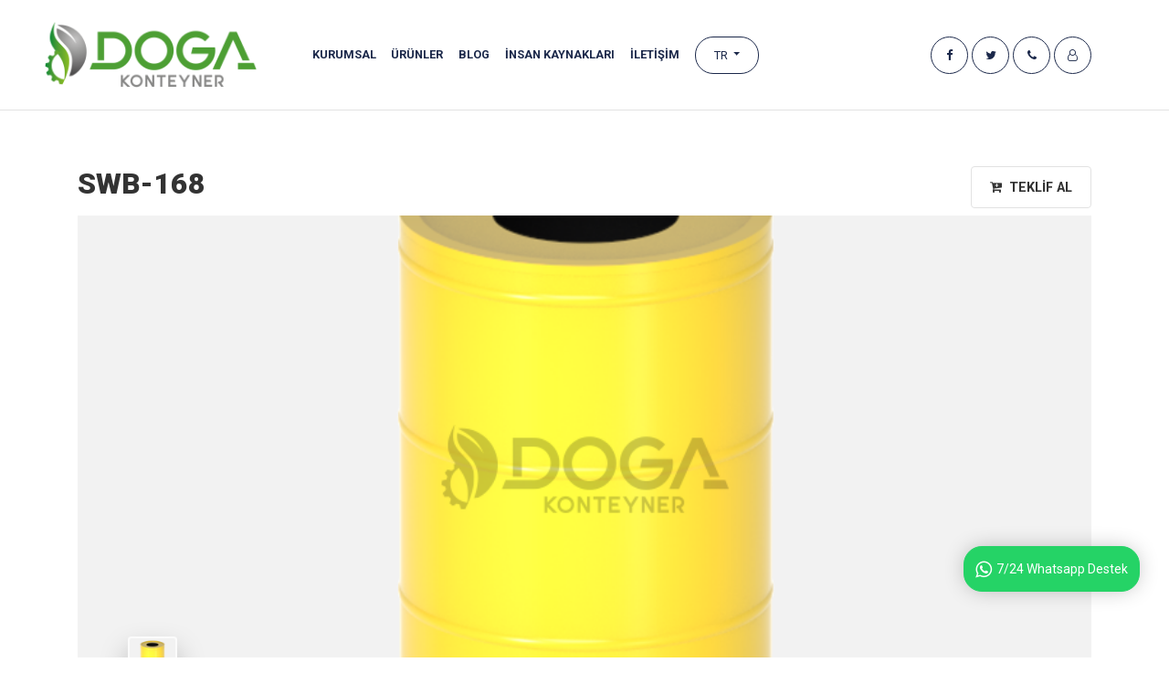

--- FILE ---
content_type: text/html; charset=UTF-8
request_url: https://dogakonteyner.com/urun/swb-168
body_size: 5495
content:
<!doctype html>
<html lang="tr">

<head>
	<meta charset="utf-8">
	<meta name="viewport" content="width=device-width, user-scalable=no, initial-scale=1.0, maximum-scale=2.0, minimum-scale=1.0">
	<link rel="shortcut icon" href="https://dogakonteyner.com/upload/medya/logo-s_1.png" type="image/x-icon">
	<base href="https://dogakonteyner.com/">
			<meta property="og:image" content="https://dogakonteyner.com/upload/sayfa/407" />
		<title>SWB-168 | Doğa Konteyner</title>
	                <link rel="stylesheet"                      href="https://fonts.googleapis.com/css?family=Roboto:400,700,900"/>                <link rel="stylesheet"                      href="https://dogakonteyner.com/assets/css/bootstrap.min.css"/>                <link rel="stylesheet"                      href="https://cdnjs.cloudflare.com/ajax/libs/aos/2.0.2/aos.css"/>                <link rel="stylesheet"                      href="https://dogakonteyner.com/assets/css/font-awesome.min.css"/>                <link rel="stylesheet"                      href="https://dogakonteyner.com/assets/css/owl.carousel.min.css"/>                <link rel="stylesheet"                      href="https://dogakonteyner.com/assets/plugins/sweetalert2/sweetalert.css"/>                <link rel="stylesheet"                      href="https://dogakonteyner.com/assets/plugins/jquery-toast-plugin/dist/jquery.toast.min.css"/>                <link rel="stylesheet"                      href="https://dogakonteyner.com/assets/plugins/lightGallery/css/lightgallery.min.css"/>                <link rel="stylesheet"                      href="https://dogakonteyner.com/assets/css/owl.theme.default.min.css"/>                <link rel="stylesheet"                      href="https://dogakonteyner.com/assets/css/style.css"/>			</head>

<body>
	<div class="userMenuBackdrop"></div>
	<div class="pxp-header fixed-top pxp-animate pxp-no-bg">
		<div class="container">
			<div class="row align-items-center">
				<div class="col-5 col-md-2">
					<a href="https://dogakonteyner.com/" class="pxp-logo text-decoration-none">
						<img src="https://dogakonteyner.com/upload/medya/logo-s.png" style="transform:scale(1.5);" alt="">
						<img src="https://dogakonteyner.com/upload/medya/logo-s.png" style="transform:scale(1.5);" alt="">
					</a>
				</div>
				<div class="col-1 col-md-7 text-center">
					<ul class="pxp-nav list-inline">
										<li class="list-inline-item">
					<a href="https://dogakonteyner.com/kurumsal" style="color:#1b284a;">Kurumsal</a>
					<ul class="pxp-nav-sub rounded-lg">
										<li class="">
					<a href="https://dogakonteyner.com/hakkimizda" style="color:#1b284a;">Hakkımızda</a>
				</li>
				<li class="">
					<a href="https://dogakonteyner.com/misyonumuz" style="color:#1b284a;">Misyonumuz & Vizyonumuz</a>
				</li>
				<li class="">
					<a href="https://dogakonteyner.com/kalite-politikamiz" style="color:#1b284a;">Kalite Politikamız</a>
				</li>
				<li class="">
					<a href="/doga.pdf" style="color:#1b284a;">E-Katalog</a>
				</li>
					</ul>
				</li>
							<li class="list-inline-item">
					<a href="/urunler" style="color:#1b284a;">Ürünler</a>
				</li>
				<li class="list-inline-item">
					<a href="https://dogakonteyner.com/blog" style="color:#1b284a;">Blog</a>
				</li>
				<li class="list-inline-item">
					<a href="https://dogakonteyner.com/insan-kaynaklari" style="color:#1b284a;">İnsan Kaynakları</a>
				</li>
				<li class="list-inline-item">
					<a href="https://dogakonteyner.com/iletisim" style="color:#1b284a;">İLETİŞİM</a>
				</li>
                        
					<div class="dropdown list-inline-item">
						<button class="btn btn-primary dropdown-toggle mr-1" style="background:none;border:1px solid #1b284a;color:#1b284a;font-size:.8rem;padding:10px 20px; border-radius:60px;outline:none !important;box-shadow:none !important;" type="button" id="dropdownMenuButton" data-toggle="dropdown" aria-haspopup="true" aria-expanded="false">
							TR						</button>
						<div class="dropdown-menu" aria-labelledby="dropdownMenuButton">
															<a class="dropdown-item" href="https://dogakonteyner.com/?dil=EN">English</a>
															<a class="dropdown-item" href="https://dogakonteyner.com/?dil=TR">Türkçe</a>
													</div>
					</div>
						<li class="list-inline-item pxp-has-btns">
							<div class="pxp-user-btns">
																	<a href="https://www.facebook.com/dogakonteyner" class="pxp-user-btns-signup " target="_blank" title="Facebook"><span class="fa fa-facebook"></span></a>
																	<a href="https://www.twitter.com/dogakonteyner" class="pxp-user-btns-signup " target="_blank" title="Twittter"><span class="fa fa-twitter"></span></a>
																	<a href="tel:05324647463" class="pxp-user-btns-signup " target="_blank" title="Bizi Arayın"><span class="fa fa-phone"></span></a>
															</div>
						</li>
					</ul>
				</div>
				<div class="col-5 col-md-3 text-center d-flex justify-content-end">
					<a href="javascript:void(0);" class="pxp-header-nav-trigger mr-1"><span class="fa fa-bars"></span></a>
											<a href="https://www.facebook.com/dogakonteyner" class="pxp-header-user  mr-1" target="_blank" title="Facebook"><span class="fa fa-facebook"></span></a>
											<a href="https://www.twitter.com/dogakonteyner" class="pxp-header-user  mr-1" target="_blank" title="Twittter"><span class="fa fa-twitter"></span></a>
											<a href="tel:05324647463" class="pxp-header-user  mr-1" target="_blank" title="Bizi Arayın"><span class="fa fa-phone"></span></a>
										<!-- <a href="javascript:void(0);" class="pxp-header-user pxp-cart-trigger mr-1" id="cd-cart-trigger"><span class="fa
                fa-shopping-cart"></span>
						<figure> 0</figure>
					</a> -->
                                        <a href="javascript:void(0);" class="pxp-header-user pxp-signin-trigger pxp-header-account"><span class="fa
                    fa-user-o"></span></a>
								</div>
			</div>
		</div>
	</div><div class="pxp-content urunDetay">
    <div class="container ">
        <div class="pxp-single-property-top  sticky pxp-content-wrapper mt-100">
            <div class="row">
                <div class="col-sm-12 col-md-5">
                    <h2 class="pxp-sp-top-title">SWB-168</h2>
                    <p class="pxp-sp-top-address pxp-text-light"></p>
                </div>
                <div class="col-sm-12 col-md-7">
                    <div class="pxp-sp-top-btns mt-2 mt-md-0">
                            <!-- <div class="urunSepetSayi">
                                <a href="javascript:;" class="sepetMinus" data-id="335">
                                    <i class="fa fa-minus"></i>
                                </a>
                                <input type="text" class="sepetCount sayimaske" data-id="335" value="1">
                                <a href="javascript:;" class="sepetPlus" data-id="335">
                                    <i class="fa fa-plus"></i>
                                </a>
                            </div>

                        <button type="button"
                           class="pxp-sp-top-btn cartbtn sepeteEkle" data-adet="1" data-id="134"><span
                                    class="fa
                           fa-cart-plus"></span>
                            Sepete Ekle</button> -->
                        <button type="button"
                           class="pxp-sp-top-btn cartbtn teklifAl" data-adet="1" data-id="134"><span
                                    class="fa
                           fa-cart-plus"></span>
                            Teklif Al</button>

                    </div>
                    <div class="clearfix d-block d-xl-none"></div>
                                    </div>
            </div>
        </div>

        <div class="row">
            <div class="col-md-12">
                <div class="pxp-hero ">
                    <div id="pxp-hero-props-carousel-1" class="carousel slide pxp-hero-props-carousel-1"
                         data-ride="carousel" data-pause="false" data-interval="7000">
                        <ol class="carousel-indicators container">
                                                            <li data-target="#pxp-hero-props-carousel-1" data-slide-to="0"
                                    class="pxp-cover active"
                                    style="background-image: url(https://dogakonteyner.com/upload/medya/thumb/SWB-168.png);"></li>
                                                    </ol>
                        <div class="carousel-inner">
                                                            <div class="carousel-item active"
                                     data-slide="0">
                                    <div class="pxp-hero-bg pxp-cover"
                                         style="background: url(https://dogakonteyner.com/upload/medya/SWB-168.png) center center no-repeat #f2f2f2;background-size: 140%;"></div>
                                </div>
                                                    </div>
                    </div>
                </div>
            </div>
        </div>
        <div class="row">
            <div class="col-sm-12 col-lg-1">
                <div class="pxp-blog-post-share mt-4">
                    <div class="pxp-blog-post-share-label">Paylaş</div>
                    <ul class="list-unstyled mt-3">
                        <li><a target="_blank"
                               href="https://www.facebook.com/sharer/sharer.php?u=https://dogakonteyner.com/urun/swb-168"><span
                                        class="fa fa-facebook"></span></a></li>
                        <li><a target="_blank"
                               href="https://twitter.com/home?status=SWB-168 https://dogakonteyner.com/urun/swb-168"><span
                                        class="fa fa-twitter"></span></a></li>
                        <li><a target="_blank"
                               href="https://pinterest.com/pin/create/button/?url=https://dogakonteyner.com/urun/swb-168&media=https://dogakonteyner.com/upload/medya/SWB-168.png&hubs_signup-url=https://dogakonteyner.com/urun/swb-168&hubs_signup-cta=null"><span
                                        class="fa fa-pinterest"></span></a></li>
                        <li><a target="_blank"
                               href="https://www.linkedin.com/shareArticle?mini=true&url=https://dogakonteyner.com/urun/swb-168&title=SWB-168"><span
                                        class="fa fa-linkedin"></span></a></li>
                    </ul>
                    <div class="clearfix"></div>
                </div>
            </div>
            <div class="col-sm-12 col-lg-10">
                                <div class="pxp-single-property-section mt-4 mt-md-5">
                    <h3>Açıklama</h3>
                    <div class="mt-3 mt-md-4">
                        <p><div class="tab-panels">
<div class="active entry-content panel woocommerce-Tabs-panel woocommerce-Tabs-panel--description" id="tab-description">
<p>Uzun ömürlü paslanmaz çelik malzemeden üretilmektedir. Birbirinden ayr? olarak çöp haznesi ve küllük haznesi bulunmaktad?r. Kullan??l? ve estetik bir tasar?ma sahiptir.</p>
</div>
</div>
</p>
                    </div>
                </div>
            </div>
        </div>
    </div>
    <div class="container-fluid pxp-props-carousel-right pxp-has-intro mt-100 mb-100">
        <div class="pxp-props-carousel-right-intro">
            <h2 class="pxp-section-h2">Benzer Ürünler</h2>
        </div>
        <div class="pxp-props-carousel-right-container mt-4 mt-md-5 mt-lg-0">
            <div class="owl-carousel pxp-props-carousel-right-stage-1">
                                    <div>
                        <div   class="pxp-prop-card-1 rounded-lg" style="background:#f2f2f2;">
                            <a href="https://dogakonteyner.com/urun/swb-138"> <div class="pxp-prop-card-1-fig pxp-cover" style="background-image: url(https://dogakonteyner.com/upload/medya/SWB-138.png);background-size:150%;"></div></a>
                            <div class="pxp-prop-card-1-gradient pxp-animate"></div>
                            <div class="pxp-prop-card-1-details">
                                <a href="https://dogakonteyner.com/urun/swb-138">  <div class="pxp-prop-card-1-details-title">SWB-138</div>
                                                                        <div class="pxp-prop-card-1-details-features text-uppercase">DIŞ MEKAN ÇÖP KOVASI</div></a>
                            </div>
                            <div class="pxp-prop-card-1-details-cta text-uppercase"><a href="https://dogakonteyner.com/urun/swb-138">Detaylı İncele</a> <a href="javascript:;" class="sepeteEkle"
                                              data-id="103">Sepete Ekle</a></div>
                        </div>
                    </div>
                                    <div>
                        <div   class="pxp-prop-card-1 rounded-lg" style="background:#f2f2f2;">
                            <a href="https://dogakonteyner.com/urun/swb-170"> <div class="pxp-prop-card-1-fig pxp-cover" style="background-image: url(https://dogakonteyner.com/upload/medya/SWB-170.png);background-size:150%;"></div></a>
                            <div class="pxp-prop-card-1-gradient pxp-animate"></div>
                            <div class="pxp-prop-card-1-details">
                                <a href="https://dogakonteyner.com/urun/swb-170">  <div class="pxp-prop-card-1-details-title">SWB-170</div>
                                                                        <div class="pxp-prop-card-1-details-features text-uppercase">DIŞ MEKAN ÇÖP KOVASI</div></a>
                            </div>
                            <div class="pxp-prop-card-1-details-cta text-uppercase"><a href="https://dogakonteyner.com/urun/swb-170">Detaylı İncele</a> <a href="javascript:;" class="sepeteEkle"
                                              data-id="136">Sepete Ekle</a></div>
                        </div>
                    </div>
                                    <div>
                        <div   class="pxp-prop-card-1 rounded-lg" style="background:#f2f2f2;">
                            <a href="https://dogakonteyner.com/urun/swb-135"> <div class="pxp-prop-card-1-fig pxp-cover" style="background-image: url(https://dogakonteyner.com/upload/medya/SWB-135.png);background-size:150%;"></div></a>
                            <div class="pxp-prop-card-1-gradient pxp-animate"></div>
                            <div class="pxp-prop-card-1-details">
                                <a href="https://dogakonteyner.com/urun/swb-135">  <div class="pxp-prop-card-1-details-title">SWB-135</div>
                                                                        <div class="pxp-prop-card-1-details-features text-uppercase">DIŞ MEKAN ÇÖP KOVASI</div></a>
                            </div>
                            <div class="pxp-prop-card-1-details-cta text-uppercase"><a href="https://dogakonteyner.com/urun/swb-135">Detaylı İncele</a> <a href="javascript:;" class="sepeteEkle"
                                              data-id="100">Sepete Ekle</a></div>
                        </div>
                    </div>
                                    <div>
                        <div   class="pxp-prop-card-1 rounded-lg" style="background:#f2f2f2;">
                            <a href="https://dogakonteyner.com/urun/swb-153"> <div class="pxp-prop-card-1-fig pxp-cover" style="background-image: url(https://dogakonteyner.com/upload/medya/SWB-153.png);background-size:150%;"></div></a>
                            <div class="pxp-prop-card-1-gradient pxp-animate"></div>
                            <div class="pxp-prop-card-1-details">
                                <a href="https://dogakonteyner.com/urun/swb-153">  <div class="pxp-prop-card-1-details-title">SWB-153</div>
                                                                        <div class="pxp-prop-card-1-details-features text-uppercase">DIŞ MEKAN ÇÖP KOVASI</div></a>
                            </div>
                            <div class="pxp-prop-card-1-details-cta text-uppercase"><a href="https://dogakonteyner.com/urun/swb-153">Detaylı İncele</a> <a href="javascript:;" class="sepeteEkle"
                                              data-id="120">Sepete Ekle</a></div>
                        </div>
                    </div>
                                    <div>
                        <div   class="pxp-prop-card-1 rounded-lg" style="background:#f2f2f2;">
                            <a href="https://dogakonteyner.com/urun/swb-136"> <div class="pxp-prop-card-1-fig pxp-cover" style="background-image: url(https://dogakonteyner.com/upload/medya/SWB-136.png);background-size:150%;"></div></a>
                            <div class="pxp-prop-card-1-gradient pxp-animate"></div>
                            <div class="pxp-prop-card-1-details">
                                <a href="https://dogakonteyner.com/urun/swb-136">  <div class="pxp-prop-card-1-details-title">SWB-136</div>
                                                                        <div class="pxp-prop-card-1-details-features text-uppercase">DIŞ MEKAN ÇÖP KOVASI</div></a>
                            </div>
                            <div class="pxp-prop-card-1-details-cta text-uppercase"><a href="https://dogakonteyner.com/urun/swb-136">Detaylı İncele</a> <a href="javascript:;" class="sepeteEkle"
                                              data-id="101">Sepete Ekle</a></div>
                        </div>
                    </div>
                                    <div>
                        <div   class="pxp-prop-card-1 rounded-lg" style="background:#f2f2f2;">
                            <a href="https://dogakonteyner.com/urun/swb-104"> <div class="pxp-prop-card-1-fig pxp-cover" style="background-image: url(https://dogakonteyner.com/upload/medya/SWB-104_1.png);background-size:150%;"></div></a>
                            <div class="pxp-prop-card-1-gradient pxp-animate"></div>
                            <div class="pxp-prop-card-1-details">
                                <a href="https://dogakonteyner.com/urun/swb-104">  <div class="pxp-prop-card-1-details-title">SWB-104</div>
                                                                        <div class="pxp-prop-card-1-details-features text-uppercase">DIŞ MEKAN ÇÖP KOVASI</div></a>
                            </div>
                            <div class="pxp-prop-card-1-details-cta text-uppercase"><a href="https://dogakonteyner.com/urun/swb-104">Detaylı İncele</a> <a href="javascript:;" class="sepeteEkle"
                                              data-id="48">Sepete Ekle</a></div>
                        </div>
                    </div>
                                    <div>
                        <div   class="pxp-prop-card-1 rounded-lg" style="background:#f2f2f2;">
                            <a href="https://dogakonteyner.com/urun/swb-145"> <div class="pxp-prop-card-1-fig pxp-cover" style="background-image: url(https://dogakonteyner.com/upload/medya/SWB-145.png);background-size:150%;"></div></a>
                            <div class="pxp-prop-card-1-gradient pxp-animate"></div>
                            <div class="pxp-prop-card-1-details">
                                <a href="https://dogakonteyner.com/urun/swb-145">  <div class="pxp-prop-card-1-details-title">SWB-145</div>
                                                                        <div class="pxp-prop-card-1-details-features text-uppercase">DIŞ MEKAN ÇÖP KOVASI</div></a>
                            </div>
                            <div class="pxp-prop-card-1-details-cta text-uppercase"><a href="https://dogakonteyner.com/urun/swb-145">Detaylı İncele</a> <a href="javascript:;" class="sepeteEkle"
                                              data-id="112">Sepete Ekle</a></div>
                        </div>
                    </div>
                                    <div>
                        <div   class="pxp-prop-card-1 rounded-lg" style="background:#f2f2f2;">
                            <a href="https://dogakonteyner.com/urun/swb-162"> <div class="pxp-prop-card-1-fig pxp-cover" style="background-image: url(https://dogakonteyner.com/upload/medya/SWB-162.png);background-size:150%;"></div></a>
                            <div class="pxp-prop-card-1-gradient pxp-animate"></div>
                            <div class="pxp-prop-card-1-details">
                                <a href="https://dogakonteyner.com/urun/swb-162">  <div class="pxp-prop-card-1-details-title">SWB-162</div>
                                                                        <div class="pxp-prop-card-1-details-features text-uppercase">DIŞ MEKAN ÇÖP KOVASI</div></a>
                            </div>
                            <div class="pxp-prop-card-1-details-cta text-uppercase"><a href="https://dogakonteyner.com/urun/swb-162">Detaylı İncele</a> <a href="javascript:;" class="sepeteEkle"
                                              data-id="128">Sepete Ekle</a></div>
                        </div>
                    </div>
                                    <div>
                        <div   class="pxp-prop-card-1 rounded-lg" style="background:#f2f2f2;">
                            <a href="https://dogakonteyner.com/urun/swb-131"> <div class="pxp-prop-card-1-fig pxp-cover" style="background-image: url(https://dogakonteyner.com/upload/medya/SWB-131.png);background-size:150%;"></div></a>
                            <div class="pxp-prop-card-1-gradient pxp-animate"></div>
                            <div class="pxp-prop-card-1-details">
                                <a href="https://dogakonteyner.com/urun/swb-131">  <div class="pxp-prop-card-1-details-title">SWB-131</div>
                                                                        <div class="pxp-prop-card-1-details-features text-uppercase">DIŞ MEKAN ÇÖP KOVASI</div></a>
                            </div>
                            <div class="pxp-prop-card-1-details-cta text-uppercase"><a href="https://dogakonteyner.com/urun/swb-131">Detaylı İncele</a> <a href="javascript:;" class="sepeteEkle"
                                              data-id="96">Sepete Ekle</a></div>
                        </div>
                    </div>
                                    <div>
                        <div   class="pxp-prop-card-1 rounded-lg" style="background:#f2f2f2;">
                            <a href="https://dogakonteyner.com/urun/swb-108"> <div class="pxp-prop-card-1-fig pxp-cover" style="background-image: url(https://dogakonteyner.com/upload/medya/SWB-108_1.png);background-size:150%;"></div></a>
                            <div class="pxp-prop-card-1-gradient pxp-animate"></div>
                            <div class="pxp-prop-card-1-details">
                                <a href="https://dogakonteyner.com/urun/swb-108">  <div class="pxp-prop-card-1-details-title"> SWB-108</div>
                                                                        <div class="pxp-prop-card-1-details-features text-uppercase">DIŞ MEKAN ÇÖP KOVASI</div></a>
                            </div>
                            <div class="pxp-prop-card-1-details-cta text-uppercase"><a href="https://dogakonteyner.com/urun/swb-108">Detaylı İncele</a> <a href="javascript:;" class="sepeteEkle"
                                              data-id="52">Sepete Ekle</a></div>
                        </div>
                    </div>
                            </div>
        </div>
    </div>
    

<div class="pxp-full pxp-cover pb-100 " data-aos="fade-up" data-aos-duration="1500" style="background-image: url();">

    <div class="container">

        <h2 class="pxp-section-h2 text-center">Güncel Kalın</h2>

        <p class="pxp-text-light text-center">Yeni ürünler ve indirimler hakkında sizi bilgilendirelim</p>

        <div class="row mt-4 mt-md-5 jsutify-conten-center">

            <div class="col-sm-12 col-md-6 mx-auto">

                <form action="" class="pxp-newsletter-1-form">

                    <input type="text" name="ebulteneposta" class="form-control" placeholder="E-Posta Adresiniz..">

                    <a href="javascript:;" class="pxp-primary-cta text-uppercase pxp-animate mt-3 mt-md-4 ebultenkayit">Abone Ol</a>

                </form>

            </div>

        </div>

    </div>

</div>


</div>

<div class="pxp-footer pt-100 pb-100">
    <div class="container">
        <div class="row">
            <div class="col-sm-12 col-lg-4">
                <div class="pxp-footer-logo">
                    <img src="https://dogakonteyner.com/upload/medya/logo-s_1.png" alt="">
                </div>

                <div class="pxp-footer-social mt-2">
                                            <a href="https://www.facebook.com/dogakonteyner" target="_blank" title="Facebook"><span class="fa fa-facebook"></span></a>

                                            <a href="https://www.twitter.com/dogakonteyner" target="_blank" title="Twittter"><span class="fa fa-twitter"></span></a>

                                            <a href="https://www.youtube.com/dogakonteyner" target="_blank" title="Youtube"><span class="fa fa-youtube-play"></span></a>

                    
                </div>
            </div>
            <div class="col-sm-12 col-lg-8">
                <div class="row">
                    <div class="col-sm-12 col-md-4">
                        <h4 class="pxp-footer-header mt-4 mt-lg-0">KURUMSAL</h4>
                        <ul class="list-unstyled pxp-footer-links mt-2">
                                                            <li><a href="#hakkimizda" target="_blank" title="Hakkımızda">Hakkımızda</a></li>
                                                            <li><a href="#misyonumuz" target="_blank" title="Misyonumuz ve Vizyonumuz">Misyonumuz ve Vizyonumuz</a></li>
                                                            <li><a href="#kalite-politikamiz" target="_blank" title="Kalite Politikamız">Kalite Politikamız</a></li>
                                                            <li><a href="#blog" target="_blank" title="Blog">Blog</a></li>
                                                    </ul>
                    </div>
                    <div class="col-sm-12 col-md-4">
                        <h4 class="pxp-footer-header mt-4 mt-lg-0">KATEGORİLER</h4>
                        <ul class="list-unstyled pxp-footer-links mt-2">
                                                            <li><a href="#/urunler/yeralti-cop-konteyner-sistemleri" target="_blank" title="Yeraltı Çöp Konteyner Sistemleri">Yeraltı Çöp Konteyner Sistemleri</a></li>
                                                            <li><a href="/urunler/yerustu-cop-konteyner-sistemleri" target="_blank" title="Yerüstü Çöp Konteyner Sistemleri">Yerüstü Çöp Konteyner Sistemleri</a></li>
                                                            <li><a href="/urunler/geri-donusum-konteyner-sistemleri" target="_blank" title="Geri Dönüşüm Konteyner Sistemleri">Geri Dönüşüm Konteyner Sistemleri</a></li>
                                                            <li><a href="/urunler/kullukler" target="_blank" title="Küllükler">Küllükler</a></li>
                                                            <li><a href="/urunler/cop-kovalari-ve-kullukler" target="_blank" title="Çöp Kovaları">Çöp Kovaları</a></li>
                                                            <li><a href="/urunler/ozel-tasarimlar" target="_blank" title="Özel Tasarımlar">Özel Tasarımlar</a></li>
                                                    </ul>
                    </div>
                    <div class="col-sm-12 col-md-4">
                        <h4 class="pxp-footer-header mt-4 mt-lg-0">BİZE ULAŞIIN</h4>
                        <ul class="list-unstyled pxp-footer-links mt-2">
                                                            <li><a href="#iletisim" target="_blank" title="İletişim">İletişim</a></li>
                                                            <li><a href="#insan-kaynaklari" target="_blank" title="İnsan Kaynakları">İnsan Kaynakları</a></li>
                                                    </ul>
                    </div>
                </div>
            </div>
        </div>

        <div class="pxp-footer-bottom mt-2">
            <div class="pxp-footer-copyright">
                <div class="row">
                    <div class="col-md-6">© Doğa Konteyner. Tüm Hakları Saklıdır 2021</div>
                    <div class="col-md-6 text-md-right">
                        <!--<a href="http://griworkshop.com//markalarimiz/dogakonteyner.com"
                                                        target="_blank">Gri Workshop | Konya Web Tasarım ve Reklam Ajansı</a></div>-->
                    </div>
                </div>
            </div>
        </div>
    </div>
    <div class="fixedbuttons">
        <a target="_blank" href="https://api.whatsapp.com/send?phone=05013330642" class="btn-primary btn"><i class="fa
    fa-whatsapp"></i> 7/24 Whatsapp Destek</a>
    </div>
</div>

<div class="modal fade" id="pxp-signin-modal" tabindex="-1" role="dialog" aria-labelledby="pxpSigninModal" aria-hidden="true">
    <div class="modal-dialog modal-dialog-centered" role="document">
        <div class="modal-content">
            <div class="modal-header">
                <button type="button" class="close" data-dismiss="modal" aria-label="Close">
                    <span aria-hidden="true">&times;</span>
                </button>
            </div>
            <div class="modal-body">
                <h5 class="modal-title" id="pxpSigninModal">Hoşgeldiniz Giriş Yapın</h5>
                <form class="mt-4" id="girisform">
                    <div class="form-group">
                        <label for="pxp-signin-email">E-Posta</label>
                        <input type="text" class="form-control" name="username" id="pxp-signin-email" placeholder="E-Posta adresinizi giriniz">
                    </div>
                    <div class="form-group">
                        <label for="pxp-signin-pass">Şifre</label>
                        <input type="password" class="form-control" name="password" id="pxp-signin-pass" placeholder="Şifrenizi Giriniz">
                    </div>
                    <div class="form-group">
                        <button type="button" class="pxp-agent-contact-modal-btn buttontikla" form-adi="girisform" ekle="login">Giriş Yap</button>
                    </div>
                    <div class="form-group mt-4 text-center pxp-modal-small">
                        <a href="javascript:;" class="pxp-modal-link pxp-resetpass-trigger">Şifremi Unuttum</a>
                    </div>
                    <div class="text-center pxp-modal-small">
                        Hesabınız Yokmu ?<a href="javascript:void(0);" class="pxp-modal-link
                         pxp-signup-trigger"> Hemen Kayıt Ol</a>
                    </div>
                </form>
            </div>
        </div>
    </div>
</div>



<div class="modal fade" id="pxp-resetpass-modal" tabindex="-1" role="dialog" aria-labelledby="pxpSigninModal" aria-hidden="true">
    <div class="modal-dialog modal-dialog-centered" role="document">
        <div class="modal-content">
            <div class="modal-header">
                <button type="button" class="close" data-dismiss="modal" aria-label="Close">
                    <span aria-hidden="true">&times;</span>
                </button>
            </div>
            <div class="modal-body">
                <h5 class="modal-title" id="pxpSigninModal">Şifremi Unuttum</h5>
                <form class="mt-4" id="sifremiunuttumform">
                    <div class="form-group">
                        <label for="pxp-signin-email">E-Posta</label>
                        <input type="text" class="form-control" name="eposta" id="pxp-signin-email" placeholder="E-Posta adresinizi giriniz">
                    </div>
                    <div class="form-group">
                        <button type="button" class="pxp-agent-contact-modal-btn buttontikla" form-adi="sifremiunuttumform" ekle="passwordchange">Gönder</button>
                    </div>
                    <div class="text-center mt-4 pxp-modal-small">
                        Zaten Hesabınız varmı ?<a href="javascript:void(0);" class="pxp-modal-link
                         pxp-signin-trigger"> Giriş Yapın</a>
                    </div>
                </form>
            </div>
        </div>
    </div>
</div>
<div class="modal fade" id="pxp-signup-modal" tabindex="-1" role="dialog" aria-labelledby="pxpSignupModal" aria-hidden="true">
    <div class="modal-dialog modal-dialog-centered" role="document">
        <div class="modal-content">
            <div class="modal-header">
                <button type="button" class="close" data-dismiss="modal" aria-label="Close">
                    <span aria-hidden="true">&times;</span>
                </button>
            </div>
            <div class="modal-body">
                <h5 class="modal-title" id="pxpSignupModal">Kayıt Ol</h5>
                <form class="mt-4" id="registerForm">

                    <div class="form-group">
                        <label for="pxp-signup-firstname"> Ad Soyad</label>
                        <input type="text" name="adsoyad" class="form-control" id="pxp-signup-firstname" placeholder="Adınız ve Soyadınız">


                    </div>
                    <div class="form-group">
                        <label for="pxp-signup-email">Telefon</label>
                        <input type="text" class="form-control telefonmaske" name="telefon" id="pxp-signup-email" placeholder="Telefon Numaranız">
                    </div>
                    <div class="form-group">
                        <label for="pxp-signup-email2">E-Posta</label>
                        <input type="text" class="form-control" name="eposta" id="pxp-signup-email2" placeholder="E-Posta Adresiniz">
                    </div>
                    <div class="form-group">
                        <label for="pxp-signup-pass">Şifre</label>
                        <input type="password" name="password" class="form-control" id="pxp-signup-pass" placeholder="Şifreniz">
                    </div>
                    <div class="form-group">
                        <button type="button" class="pxp-agent-contact-modal-btn buttontikla" ekle="kayitol" form-adi="registerForm">Kayıt Ol</button>
                    </div>
                    <div class="text-center mt-4 pxp-modal-small">
                        Zaten Hesabınız varmı ?<a href="javascript:void(0);" class="pxp-modal-link
                         pxp-signin-trigger"> Giriş Yapın</a>
                    </div>
                </form>
            </div>
        </div>
    </div>
</div>
<div class="modal fade" id="modalTeklifAl" tabindex="-1" role="dialog" aria-labelledby="pxpSigninModal"
     aria-hidden="true">
    <div class="modal-dialog modal-dialog-centered modal-lg" role="document">
        <div class="modal-content">
            <div class="modal-header">
                <button type="button" class="close" data-dismiss="modal" aria-label="Close">
                    <span aria-hidden="true">&times;</span>
                </button>
            </div>
            <div class="modal-body">
                <h5 class="modal-title" id="pxpSigninModal">Teklif Formu</h5>
                <form class="mt-4" id="teklifalmaform">
                    <div class="form-group">
                        <label for="adsoyad">Adı Soyadı</label>
                        <input type="text" class="form-control" name="adsoyad" id="adsoyad" placeholder="Adınızı Soyadınızı giriniz">
                    </div>
                    <div class="form-group">
                        <label for="eposta">E-Posta</label>
                        <input type="text" class="form-control" name="eposta" id="eposta" placeholder="E-Posta adresinizi giriniz">
                    </div>
                    <div class="form-group">
                        <label for="telefon">Telefon</label>
                        <input type="text" class="form-control" name="telefon" id="telefon" placeholder="Telefonunuzu giriniz">
                    </div>
                    <div class="form-group">
                        <label for="adet">Adet</label>
                        <input type="text" class="form-control" name="adet" id="adet" placeholder="İstediğiniz Ürünün Adet Sayısını giriniz">
                    </div>
                    <div class="form-group">
                        <label for="mesaj">Mesaj</label>
                        <input type="text" class="form-control" name="mesaj" id="mesaj" placeholder="Mesajınızı giriniz">
                    </div>
                    <div class="form-group">
                        <button type="button" class="pxp-agent-contact-modal-btn buttontikla" form-adi="teklifalmaform" ekle="teklifFormYolla">Teklif Formunu Gönder</button>
                    </div>
                </form>
            </div>
        </div>
    </div>
</div>
<div id="cd-shadow-layer"></div>
<div id="cd-cart">
            <div class="text-center pt-15">
            Sepette Hiç Ürün Yok        </div>
        </div>
<script>
    var domain = 'https://dogakonteyner.com/';
</script>
                <script src="https://dogakonteyner.com/assets/js/jquery-3.4.1.min.js"></script>                <script src="https://dogakonteyner.com/assets/js/popper.min.js"></script>                <script src="https://dogakonteyner.com/assets/js/bootstrap.min.js"></script>                <script src="https://dogakonteyner.com/assets/js/owl.carousel.min.js"></script>                <script src="https://dogakonteyner.com/assets/plugins/jquery-toast-plugin/dist/jquery.toast.min.js"></script>                <script src="https://dogakonteyner.com/assets/plugins/sweetalert2/sweetalert.min.js"></script>                <script src="https://dogakonteyner.com/assets/js/jquery.mask.js"></script>                <script src="https://dogakonteyner.com/assets/plugins/lightGallery/js/lightgallery.min.js"></script>                <script src="https://cdnjs.cloudflare.com/ajax/libs/aos/2.0.2/aos.js"></script>                <script src="https://dogakonteyner.com/assets/js/main.js"></script>                <script src="https://dogakonteyner.com/assets/js/custom.js"></script></body>

</html>



--- FILE ---
content_type: text/css
request_url: https://dogakonteyner.com/assets/css/style.css
body_size: 24215
content:


body {

    font-family: Roboto, -apple-system, BlinkMacSystemFont, "Segoe UI", "Helvetica Neue", Arial, "Noto Sans", sans-serif, "Apple Color Emoji", "Segoe UI Emoji", "Segoe UI Symbol", "Noto Color Emoji";

    color: #333;

    -moz-font-feature-settings: 'kern';

    -webkit-font-smoothing: antialiased;

    -moz-osx-font-smoothing: grayscale;

}



body.pxp-dark-mode {

    background-color: #F7F7F7;

}



a[role="button"] {

    cursor: pointer;

}



label {

    margin-bottom: .1rem;

    font-size: .8rem;

    font-weight: 700;

}



.form-control {

    height: 46px;

    padding: .375rem 1rem;

    font-size: .9rem;

    box-shadow: none;

    border: 1px solid #E2E2E2;

}



textarea.form-control {

    padding: 1rem;

}



.form-control:focus {

    border: 1px solid #333;

    box-shadow: none;

}



.custom-select {

    height: 46px;

    padding: .375rem 2rem .375rem 1rem;

    font-size: .9rem;

    box-shadow: none;

    border: 1px solid #E2E2E2;

    cursor: pointer;

}



.custom-select:hover,

.custom-select:focus {

    border: 1px solid #333;

    box-shadow: none;

}



.pxp-animate {

    -webkit-transition: all .4s ease-in-out;

    -o-transition: all .4s ease-in-out;

    transition: all .4s ease-in-out;

}



.pxp-cover {

    background-size: cover;

    background-position: center center;

    background-repeat: no-repeat;

}



.pxp-cover-bottom {

    background-position: center bottom;

}



.pxp-cover-top {

    background-position: center top;

}



.pxp-section-h2 {

    font-weight: 900;

    color:#1b284a;

}



.pxp-text-light {

    opacity: .7;color:#1b284a;

}



.pxp-primary-cta {

    color: #333;

    font-weight: 700;

    display: inline-block;

}



.pxp-primary-cta:hover {

    color: #333;

    text-decoration: none;

}



.pxp-primary-cta:after {

    content: " ";

    border-top: 2px solid #333;

    width: 36px;

    height: 7px;

    display: inline-block;

    margin-left: 20px;

    -webkit-transition: all .4s ease-in-out;

    -o-transition: all .4s ease-in-out;

    transition: all .4s ease-in-out;

    transform-origin: top left;

}



.pxp-primary-cta.text-white:after {

    border-top: 2px solid #fff;

}



.pxp-primary-cta:hover:after {

    transform: scale(2, 1);

}



.pt-100 {

    padding-top: 100px;

}



.pb-100 {

    padding-bottom: 100px;

}



.pt-200 {

    padding-top: 200px;

}



.pb-200 {

    padding-bottom: 200px;

}



.pt-300 {

    padding-top: 300px;

}



.pb-300 {

    padding-bottom: 300px;

}



.mt-60 {

    margin-top: 60px;

}



.mb-60 {

    margin-bottom: 60px;

}



.mt-40 {

    margin-top: 40px;

}



.mb-40 {

    margin-bottom: 40px;

}



.mt-100 {

    margin-top: 100px;

}



.mb-100 {

    margin-bottom: 100px;

}



.mt-200 {

    margin-top: 200px;

}



.mb-200 {

    margin-bottom: 200px;

}



.mt-300 {

    margin-top: 300px;

}



.mb-300 {

    margin-bottom: 300px;

}



.pxp-nav-tabs {

    border-bottom: 0 none;

}



.pxp-nav-tabs .nav-link {

    margin-right: 20px;

    font-weight: 700;

    font-size: .8rem;

    color: rgba(51, 51, 51, 0.7);

    border-top: 0 none;

    border-right: 0 none;

    border-left: 0 none;

    border-bottom: 2px solid transparent;

    border-radius: 0;

    padding-bottom: 5px;

    padding-left: 0;

    padding-right: 0;

    text-transform: uppercase;

    -webkit-transition: all .2s ease-in-out;

    -o-transition: all .2s ease-in-out;

    transition: all .2s ease-in-out;

}



.pxp-nav-tabs .nav-link.active,

.pxp-nav-tabs .nav-link.active:hover {

    border-bottom: 2px solid #333;

    color: rgba(0, 0, 0, 1);

    background-color: transparent;

}



.pxp-nav-tabs .nav-link:hover {

    border-color: transparent;

}



.pxp-table {

    color: #333;

}



.pxp-table thead th {

    border-top: 0 none;

    border-bottom: 0 none;

    font-weight: 700;

}



.pxp-table td {

    border-top: 1px solid #E2E2E2;

}



.pxp-table thead th:first-child,

.pxp-table td:first-child {

    padding-left: 0;

}



.pxp-content-wrapper {

    padding-top: 82px;

}



h1.pxp-page-header {

    font-weight: 700;

    font-size: 2.8rem;

    line-height: 3rem;
    color:#1b284a;

}



.pxp-paginantion .page-item .page-link {

    color: #333;

    background-color: transparent;

    border-color: transparent;

    margin-left: 0;

    margin-right: 20px;

    border-radius: 0;

    padding: 0 2px 10px 2px;

    line-height: 1;

    font-weight: 700;

    border: 0 none;

    text-transform: uppercase;

    -webkit-transition: all .2s ease-in-out;

    -moz-transition: all .2s ease-in-out;

    transition: all .2s ease-in-out;

}



.pxp-paginantion .page-item.active .page-link {

    border-bottom: 2px solid #333;

}



.pxp-paginantion .page-item .page-link:hover {

    opacity: .7;

}



.pxp-paginantion .page-item.active .page-link > span {

    line-height: 1;

}



.modal-content {

    border: 0 none;

    box-shadow: 0px 15px 30px rgba(0, 0, 0, 0.16);

}



.modal-header {

    padding: 14px 14px 0;

    border-bottom: 0 none;

}



.modal-header .close {

    padding: 0;

    margin: 0 0 0 auto;

    -webkit-transition: all .2s ease-in-out;

    -o-transition: all .2s ease-in-out;

    transition: all .2s ease-in-out;

}



.modal-body {

    padding: 0 40px 40px 40px;

}



.modal-title {

    font-weight: 700;

}



.modal-backdrop.show {

    opacity: .3;

}



.pxp-modal-small {

    font-size: .9rem;

}



.pxp-modal-link {

    text-decoration: underline;

    color: #333;

}



.pxp-modal-link:hover {

    opacity: .7;

    color: #333;

}



.col-xxl, .col-xxl-1, .col-xxl-2, .col-xxl-3, .col-xxl-4, .col-xxl-5, .col-xxl-6, .col-xxl-7, .col-xxl-8, .col-xxl-9, .col-xxl-10, .col-xxl-11, .col-xxl-12,

.col-xxxl, .col-xxxl-1, .col-xxxl-2, .col-xxxl-3, .col-xxxl-4, .col-xxxl-5, .col-xxxl-6, .col-xxxl-7, .col-xxxl-8, .col-xxxl-9, .col-xxxl-10, .col-xxxl-11, .col-xxxl-12 {

    position: relative;

    width: 100%;

    padding-right: 15px;

    padding-left: 15px;

}



@media (min-width: 1440px) {

    .col-xxl {

        -ms-flex-preferred-size: 0;

        flex-basis: 0;

        -ms-flex-positive: 1;

        flex-grow: 1;

        max-width: 100%;

    }



    .col-xxl-1 {

        -ms-flex: 0 0 8.333333%;

        flex: 0 0 8.333333%;

        max-width: 8.333333%;

    }



    .col-xxl-2 {

        -ms-flex: 0 0 16.666667%;

        flex: 0 0 16.666667%;

        max-width: 16.666667%;

    }



    .col-xxl-3 {

        -ms-flex: 0 0 25%;

        flex: 0 0 25%;

        max-width: 25%;

    }



    .col-xxl-4 {

        -ms-flex: 0 0 33.333333%;

        flex: 0 0 33.333333%;

        max-width: 33.333333%;

    }



    .col-xxl-5 {

        -ms-flex: 0 0 41.666667%;

        flex: 0 0 41.666667%;

        max-width: 41.666667%;

    }



    .col-xxl-6 {

        -ms-flex: 0 0 50%;

        flex: 0 0 50%;

        max-width: 50%;

    }



    .col-xxl-7 {

        -ms-flex: 0 0 58.333333%;

        flex: 0 0 58.333333%;

        max-width: 58.333333%;

    }



    .col-xxl-8 {

        -ms-flex: 0 0 66.666667%;

        flex: 0 0 66.666667%;

        max-width: 66.666667%;

    }



    .col-xxl-9 {

        -ms-flex: 0 0 75%;

        flex: 0 0 75%;

        max-width: 75%;

    }



    .col-xxl-10 {

        -ms-flex: 0 0 83.333333%;

        flex: 0 0 83.333333%;

        max-width: 83.333333%;

    }



    .col-xxl-11 {

        -ms-flex: 0 0 91.666667%;

        flex: 0 0 91.666667%;

        max-width: 91.666667%;

    }



    .col-xxl-12 {

        -ms-flex: 0 0 100%;

        flex: 0 0 100%;

        max-width: 100%;

    }

}



@media (min-width: 1600px) {

    .col-xxxl {

        -ms-flex-preferred-size: 0;

        flex-basis: 0;

        -ms-flex-positive: 1;

        flex-grow: 1;

        max-width: 100%;

    }



    .col-xxxl-1 {

        -ms-flex: 0 0 8.333333%;

        flex: 0 0 8.333333%;

        max-width: 8.333333%;

    }



    .col-xxxl-2 {

        -ms-flex: 0 0 16.666667%;

        flex: 0 0 16.666667%;

        max-width: 16.666667%;

    }



    .col-xxxl-3 {

        -ms-flex: 0 0 25%;

        flex: 0 0 25%;

        max-width: 25%;

    }



    .col-xxxl-4 {

        -ms-flex: 0 0 33.333333%;

        flex: 0 0 33.333333%;

        max-width: 33.333333%;

    }



    .col-xxxl-5 {

        -ms-flex: 0 0 41.666667%;

        flex: 0 0 41.666667%;

        max-width: 41.666667%;

    }



    .col-xxxl-6 {

        -ms-flex: 0 0 50%;

        flex: 0 0 50%;

        max-width: 50%;

    }



    .col-xxxl-7 {

        -ms-flex: 0 0 58.333333%;

        flex: 0 0 58.333333%;

        max-width: 58.333333%;

    }



    .col-xxxl-8 {

        -ms-flex: 0 0 66.666667%;

        flex: 0 0 66.666667%;

        max-width: 66.666667%;

    }



    .col-xxxl-9 {

        -ms-flex: 0 0 75%;

        flex: 0 0 75%;

        max-width: 75%;

    }



    .col-xxxl-10 {

        -ms-flex: 0 0 83.333333%;

        flex: 0 0 83.333333%;

        max-width: 83.333333%;

    }



    .col-xxxl-11 {

        -ms-flex: 0 0 91.666667%;

        flex: 0 0 91.666667%;

        max-width: 91.666667%;

    }



    .col-xxxl-12 {

        -ms-flex: 0 0 100%;

        flex: 0 0 100%;

        max-width: 100%;

    }

}



/**

 * 2.0 - Header

 */

.pxp-header {

    padding: 30px 0;

}



.pxp-header.pxp-no-bg {

    background-color: #fff;

    padding: 20px 0;

    border-bottom: 1px solid #E2E2E2;

}



.pxp-dark-mode .pxp-header.pxp-no-bg {

    background-color: #000;

    border-bottom: 1px solid #000;

}



.pxp-header.pxp-is-sticky {

    background-color: #f2f2f2;

    padding: 0;

    box-shadow: 0px 5px 30px rgba(0, 0, 0, 0.16);

}



.pxp-header.pxp-is-sticky.pxp-no-bg {
    z-index:99999;

    border-bottom: 1px solid rgba(0, 0, 0, 0);

    position: fixed;

}



.pxp-dark-mode .pxp-header.pxp-is-sticky {

    background-color: #000;

}



.pxp-header.pxp-full {

    background-color: #fff;

    padding: 14px 0;

    box-shadow: 0px 15px 30px rgba(0, 0, 0, 0.10);

}



.pxp-dark-mode .pxp-header.pxp-full {

    background-color: #000;

}



.pxp-header .pxp-container-full {

    padding: 0 30px;

}



.pxp-logo {

    font-weight: 900;

    color: #fff;

    font-size: 22px;

    -webkit-transition: all .2s ease-in-out;

    -o-transition: all .2s ease-in-out;

    transition: all .2s ease-in-out;

}



.pxp-header.pxp-mobile:after {

    content: "";

    display: block;

    background: #fff;

    position: fixed;

    height: 100px;

    width: 100%;

    z-index: 1040;

    left: 0;

    top: 0;

}



.pxp-dark-mode .pxp-header.pxp-mobile:after {

    background: #000;

}



.pxp-header.pxp-full.pxp-mobile:after {

    height: 69px;

}



.pxp-header.pxp-no-bg.pxp-mobile:after {

    height: 82px;

}



.pxp-is-sticky .pxp-logo,

.pxp-mobile .pxp-logo {

    color: #333;

}



.pxp-logo {

    position: relative;

    display: block;

}



.pxp-logo img:nth-child(1) {

    opacity: 1;

    max-width: 100%;

    display: block;

}



.pxp-logo img:nth-child(2) {

    opacity: 0;

    position: absolute;

    top: 0;

    max-width: 100%;

    display: block;

    width: 100%;

    bottom: 0px;

}



.pxp-is-sticky .pxp-logo img:nth-child(1), .pxp-mobile .pxp-logo img:nth-child(1), .pxp-header.pxp-no-bg .pxp-logo img:nth-child(1) {

    opacity: 0;

}



.pxp-is-sticky .pxp-logo img:nth-child(2), .pxp-mobile .pxp-logo img:nth-child(2), .pxp-header.pxp-no-bg .pxp-logo img:nth-child(2) {

    opacity: 1;

}



.pxp-dark-mode .pxp-is-sticky .pxp-logo,

.pxp-dark-mode .pxp-mobile .pxp-logo {

    color: #fff;

}



.pxp-header.pxp-full .pxp-logo {

    color: #333;

}



.pxp-dark-mode .pxp-header.pxp-full .pxp-logo {

    color: #fff;

}



.pxp-header.pxp-no-bg .pxp-logo {

    color: #333;

}



.pxp-dark-mode .pxp-header.pxp-no-bg .pxp-logo {

    color: #fff;

}



.pxp-logo:hover {

    opacity: 0.7;

    color: #fff;

}



.pxp-is-sticky .pxp-logo:hover,

.pxp-mobile .pxp-logo:hover {

    color: #333;

}



.pxp-header.pxp-full .pxp-logo:hover {

    color: #333;

}



.pxp-header.pxp-no-bg .pxp-logo:hover {

    color: #333;

}



.pxp-dark-mode .pxp-is-sticky .pxp-logo:hover,

.pxp-dark-mode .pxp-mobile .pxp-logo:hover,

.pxp-dark-mode .pxp-no-bg .pxp-logo:hover,

.pxp-dark-mode .pxp-header.pxp-full .pxp-logo:hover {

    color: #fff;

}



/**

 * 3.0 - Navigation

 */

.pxp-nav {

    margin-bottom: 0;

}



.pxp-nav.d-inline {

    margin-right: 20px;

}



.pxp-nav > li {

    font-size: 0.8rem;

    position: relative;

    padding-bottom: 2px;

}



.pxp-nav > li.list-inline-item:not(.pxp-is-last) {

    margin-right: .8rem;

}



.pxp-nav > li.pxp-has-btns {

    display: none;

}



.pxp-nav > li > a,

.pxp-nav > li > a:hover {

    font-weight: 700;

    color: #1b284a;

    text-decoration: none;

}



.pxp-nav > li > a {

    text-transform: uppercase;

}



.pxp-nav > li > a:after {

    content: " ";

    display: block;

    width: 100%;

    height: 2px;

    background: #1b284a;

    transform: scale(0, 1);

    transform-origin: 0% 50%;

    -webkit-transition: transform .2s ease-in-out;

    -o-transition: transform .2s ease-in-out;

    transition: transform .2s ease-in-out;

}



.pxp-nav > li:hover > a:after {

    transform: scale(1, 1);

}



.pxp-is-sticky .pxp-nav > li > a,

.pxp-is-sticky .pxp-nav > li > a:hover,

.pxp-mobile .pxp-nav > li > a,

.pxp-mobile .pxp-nav > li > a:hover {

    color: #1b284a;

}



.pxp-no-bg .pxp-nav > li > a,

.pxp-no-bg .pxp-nav > li > a:hover {

    color: #333;

}



.pxp-header.pxp-full .pxp-nav > li > a,

.pxp-header.pxp-full > li > a:hover {

    color: #333;

}



.pxp-is-sticky .pxp-nav > li:hover > a:after,

.pxp-mobile .pxp-nav > li:hover > a:after {

    background: #333;

}



.pxp-no-bg .pxp-nav > li:hover > a:after {

    background: #333;

}



.pxp-header.pxp-full .pxp-nav > li:hover > a:after {

    background: #333;

}



.pxp-dark-mode .pxp-is-sticky .pxp-nav > li > a,

.pxp-dark-mode .pxp-is-sticky .pxp-nav > li > a:hover,

.pxp-dark-mode .pxp-mobile .pxp-nav > li > a,

.pxp-dark-mode .pxp-mobile .pxp-nav > li > a:hover,

.pxp-dark-mode .pxp-no-bg .pxp-nav > li > a,

.pxp-dark-mode .pxp-no-bg .pxp-nav > li > a:hover,

.pxp-dark-mode .pxp-header.pxp-full .pxp-nav > li > a,

.pxp-dark-mode .pxp-header.pxp-full > li > a:hover {

    color: #fff;

}



.pxp-dark-mode .pxp-is-sticky .pxp-nav > li:hover > a:after,

.pxp-dark-mode .pxp-mobile .pxp-nav > li:hover > a:after,

.pxp-dark-mode .pxp-no-bg .pxp-nav > li:hover > a:after,

.pxp-dark-mode .pxp-header.pxp-full .pxp-nav > li:hover > a:after {

    background: #fff;

}



.pxp-nav > li > .pxp-nav-sub {

    position: absolute;

    top: 20px;

    left: 0;

    z-index: 1600;

    float: left;

    min-width: 200px;

    padding: 7px 0;

    margin: 0;

    background-color: #fff;

    text-align: left;

    list-style: none;

    -webkit-background-clip: padding-box;

    background-clip: padding-box;

    border: 0 none;

    box-shadow: 0px 15px 30px rgba(0, 0, 0, 0.16);

    display: none;

}



.pxp-dark-mode .pxp-is-sticky .pxp-nav > li > .pxp-nav-sub,

.pxp-dark-mode .pxp-no-bg .pxp-nav > li > .pxp-nav-sub,

.pxp-dark-mode .pxp-full .pxp-nav > li > .pxp-nav-sub {

    background-color: #000;

}



.pxp-nav > li > .pxp-nav-sub > li > a {

    display: block;

    padding: 7px 20px;

    text-decoration: none;

    font-size: 0.8rem;

    font-weight: 700;

    color: #333;

    -webkit-transition: all .2s ease-in-out;

    -o-transition: all .2s ease-in-out;

    transition: all .2s ease-in-out;

}



.pxp-nav > li > .pxp-nav-sub > li > a:hover {

    color: #333;

    opacity: .7;

}



.pxp-dark-mode .pxp-is-sticky .pxp-nav > li > .pxp-nav-sub > li > a,

.pxp-dark-mode .pxp-mobile .pxp-nav > li > .pxp-nav-sub > li > a,

.pxp-dark-mode .pxp-no-bg .pxp-nav > li > .pxp-nav-sub > li > a,

.pxp-dark-mode .pxp-full .pxp-nav > li > .pxp-nav-sub > li > a {

    color: #1b284a;

}



.pxp-dark-mode .pxp-is-sticky .pxp-nav > li > .pxp-nav-sub > li > a:hover,

.pxp-dark-mode .pxp-mobile .pxp-nav > li > .pxp-nav-sub > li > a:hover,

.pxp-dark-mode .pxp-no-bg .pxp-nav > li > .pxp-nav-sub > li > a:hover,

.pxp-dark-mode .pxp-full .pxp-nav > li > .pxp-nav-sub > li > a:hover {

    color: #1b284a;

}



.pxp-header-user,

.pxp-header-nav-trigger {

    color: #1b284a;

    text-decoration: none;

    padding: 10px;

    border: 1px solid #1b284a;

    border-radius: 50%;

    display: inline-block;

    font-size: .8rem;

    -webkit-transition: all .2s ease-in-out;

    -o-transition: all .2s ease-in-out;

    transition: all .2s ease-in-out;

}



.pxp-header-nav-trigger {

    display: none;

}



.pxp-header-user:hover,

.pxp-header-nav-trigger:hover {

    text-decoration: none;

    color: #333;

    background-color: #f2f2f2;

}



.pxp-is-sticky .pxp-header-user,

.pxp-is-sticky .pxp-header-nav-trigger,

.pxp-mobile .pxp-header-nav-trigger {

    border: 1px solid #1b284a;

    color: #1b284a;

}



.pxp-no-bg .pxp-header-user,

.pxp-no-bg .pxp-header-nav-trigger {

    border: 1px solid #1b284a;

    color: #1b284a;

}



.pxp-header.pxp-full .pxp-header-user,

.pxp-header.pxp-full .pxp-header-nav-trigger {

    border: 1px solid #1b284a;

    color: #1b284a;

}



.pxp-is-sticky .pxp-header-user:hover,

.pxp-is-sticky .pxp-header-nav-trigger:hover,

.pxp-mobile .pxp-header-nav-trigger:hover {

    color: #f2f2f2;

    background-color: #1b284a;

}



.pxp-no-bg .pxp-header-user:hover,

.pxp-no-bg .pxp-header-nav-trigger:hover {

    color: #f2f2f2;

    background-color: #1b284a;

}



.pxp-header.pxp-full .pxp-header-user:hover,

.pxp-header.pxp-full .pxp-header-nav-trigger:hover {

    color: #f2f2f2;

    background-color: #1b284a;

}



.pxp-dark-mode .pxp-is-sticky .pxp-header-user,

.pxp-dark-mode .pxp-is-sticky .pxp-header-nav-trigger,

.pxp-dark-mode .pxp-mobile .pxp-header-user,

.pxp-dark-mode .pxp-mobile .pxp-header-nav-trigger,

.pxp-dark-mode .pxp-no-bg .pxp-header-user,

.pxp-dark-mode .pxp-no-bg .pxp-header-nav-trigger,

.pxp-dark-mode .pxp-header.pxp-full .pxp-header-user,

.pxp-dark-mode .pxp-header.pxp-full .pxp-header-nav-trigger {

    color: #fff;

    border: 1px solid #fff;

}



.pxp-dark-mode .pxp-is-sticky .pxp-header-user:hover,

.pxp-dark-mode .pxp-is-sticky .pxp-header-nav-trigger:hover,

.pxp-dark-mode .pxp-mobile .pxp-header-user:hover,

.pxp-dark-mode .pxp-mobile .pxp-header-nav-trigger:hover,

.pxp-dark-mode .pxp-no-bg .pxp-header-user:hover,

.pxp-dark-mode .pxp-no-bg .pxp-header-nav-trigger:hover,

.pxp-dark-mode .pxp-header.pxp-full .pxp-header-user:hover,

.pxp-dark-mode .pxp-header.pxp-full .pxp-header-nav-trigger:hover {

    color: #333;

    background-color: #fff;

}



.pxp-header-user > span,

.pxp-header-nav-trigger > span {

    width: 19px;

    text-align: center;

}



.pxp-header-nav-trigger.pxp-active > span:before {

    content: "\f00d";

}



/**

 * 4.0 - Hero

 */

.pxp-hero {

    position: relative;

    background: #fff;

    overflow: hidden;

    min-height: 600px;

}



.pxp-hero-bg {

    position: absolute;

    top: 0;

    left: 0;

    right: 0;

    bottom: 0;

}



.pxp-hero-has-animation .pxp-hero-bg {

    opacity: 0;

    transform: scale(1.3, 1.3);

    -webkit-transition: all .6s ease-in-out;

    -o-transition: all .6s ease-in-out;

    transition: all .6s ease-in-out;

}



.pxp-hero-has-animation.pxp-hero-animate .pxp-hero-bg {

    opacity: 1;

    transform: scale(1, 1);

}



.pxp-hero-opacity {

    background-color: rgba(0, 0, 0, 0.3);

    position: absolute;

    top: 0;

    left: 0;

    right: 0;

    bottom: 0;

    z-index: 1;

}



.pxp-hero-props-carousel-1 .pxp-hero-bg:after {

    content: " ";

    display: block;

    /*background-color: rgba(0, 0, 0, 0.2);*/

    position: absolute;

    top: 0;

    left: 0;

    right: 0;

    bottom: 0;

    z-index: 1;

}



.pxp-hero-caption {

    position: absolute;

    top: 50%;

    left: 0;

    right: 0;

    text-align: center;

    transform: translateY(-50%);

    z-index: 2;

}



.pxp-hero-caption.pxp-hero-caption-bottom-left {

    bottom: 100px;

    top: auto;

    transform: none;

    text-align: left;

}



.pxp-hero-caption h1 {

    font-weight: 700;

    font-size: 2.8rem;

    text-shadow: 1px 5px 30px rgba(0, 0, 0, 0.3);

}



.pxp-hero-has-animation .pxp-hero-caption h1 {

    opacity: 0;

    transform: translateY(50%);

    -webkit-transition: all .3s ease-in-out;

    -o-transition: all .3s ease-in-out;

    transition: all .3s ease-in-out;

}



.pxp-hero-has-animation.pxp-hero-animate .pxp-hero-caption h1 {

    opacity: 1;

    transform: translateY(0);

    -webkit-transition-delay: .4s;

    transition-delay: .4s;

}



.pxp-hero-caption form {

    margin: 0 auto;

    width: 60%;

}



.pxp-hero-caption.pxp-hero-caption-bottom-left form {

    margin: 0;

    width: 60%;

}



.pxp-hero-has-animation .pxp-hero-caption form {

    opacity: 0;

    transform: scale(0.95, 0.95);

    -webkit-transition: all .4s ease-in-out;

    -o-transition: all .4s ease-in-out;

    transition: all .4s ease-in-out;

}



.pxp-hero-has-animation.pxp-hero-animate .pxp-hero-caption form {

    opacity: 1;

    transform: scale(1, 1);

    -webkit-transition-delay: .2s;

    transition-delay: .2s;

}



.pxp-hero-search .row {

    margin-right: -5px;

    margin-left: -5px;

}



.pxp-hero-search .col, .pxp-hero-search .col-1, .pxp-hero-search .col-10, .pxp-hero-search .col-11, .pxp-hero-search .col-12, .pxp-hero-search .col-2, .pxp-hero-search .col-3, .pxp-hero-search .col-4, .pxp-hero-search .col-5, .pxp-hero-search .col-6, .pxp-hero-search .col-7, .pxp-hero-search .col-8, .pxp-hero-search .col-9, .pxp-hero-search .col-auto, .pxp-hero-search .col-lg, .pxp-hero-search .col-lg-1, .pxp-hero-search .col-lg-10, .pxp-hero-search .col-lg-11, .pxp-hero-search .col-lg-12, .pxp-hero-search .col-lg-2, .pxp-hero-search .col-lg-3, .pxp-hero-search .col-lg-4, .pxp-hero-search .col-lg-5, .pxp-hero-search .col-lg-6, .pxp-hero-search .col-lg-7, .pxp-hero-search .col-lg-8, .pxp-hero-search .col-lg-9, .pxp-hero-search .col-lg-auto, .pxp-hero-search .col-md, .pxp-hero-search .col-md-1, .pxp-hero-search .col-md-10, .pxp-hero-search .col-md-11, .pxp-hero-search .col-md-12, .pxp-hero-search .col-md-2, .pxp-hero-search .col-md-3, .pxp-hero-search .col-md-4, .pxp-hero-search .col-md-5, .pxp-hero-search .col-md-6, .pxp-hero-search .col-md-7, .pxp-hero-search .col-md-8, .pxp-hero-search .col-md-9, .pxp-hero-search .col-md-auto, .pxp-hero-search .col-sm, .pxp-hero-search .col-sm-1, .pxp-hero-search .col-sm-10, .pxp-hero-search .col-sm-11, .pxp-hero-search .col-sm-12, .pxp-hero-search .col-sm-2, .pxp-hero-search .col-sm-3, .pxp-hero-search .col-sm-4, .pxp-hero-search .col-sm-5, .pxp-hero-search .col-sm-6, .pxp-hero-search .col-sm-7, .pxp-hero-search .col-sm-8, .pxp-hero-search .col-sm-9, .pxp-hero-search .col-sm-auto, .pxp-hero-search .col-xl, .pxp-hero-search .col-xl-1, .pxp-hero-search .col-xl-10, .pxp-hero-search .col-xl-11, .pxp-hero-search .col-xl-12, .pxp-hero-search .col-xl-2, .pxp-hero-search .col-xl-3, .pxp-hero-search .col-xl-4, .pxp-hero-search .col-xl-5, .pxp-hero-search .col-xl-6, .pxp-hero-search .col-xl-7, .pxp-hero-search .col-xl-8, .pxp-hero-search .col-xl-9, .pxp-hero-search .col-xl-auto {

    padding-right: 5px;

    padding-left: 5px;

}



.pxp-hero-search .form-group {

    position: relative;

}



.pxp-hero-search .custom-select {

    border: 0 none;

    height: 54px;

    padding: .375rem 1.75rem .375rem 1.2rem;

    box-shadow: none;

    background-position-x: calc(100% - 1.2rem);

}



.pxp-hero-search .custom-select:focus {

    outline: 0;

    box-shadow: 0px 15px 30px rgba(0, 0, 0, 0.25);

}



.pxp-hero-search .form-control {

    border: 0 none;

    box-shadow: none;

    padding: .375rem 1.2rem;

    height: 54px;

    transition: border-color .4s ease-in-out, box-shadow .4s ease-in-out;

}



.pxp-hero-search .form-control:focus {

    outline: 0;

    box-shadow: 0px 15px 30px rgba(0, 0, 0, 0.25);

}



.pxp-hero-search .form-control.pxp-is-address {

    padding-right: 2.6rem;

}



.pxp-hero-search .form-control.pxp-is-address + span {

    position: absolute;

    display: block;

    top: 50%;

    right: 1.2rem;

    color: #333;

    transform: translateY(-50%);

}



.pxp-hero-props-carousel-1,

.pxp-hero-props-carousel-1 .carousel-inner,

.pxp-hero-props-carousel-1 .carousel-item {

    height: 100%;

}



.pxp-hero-props-carousel-1-prices {

    position: absolute;

    width: 50%;

    bottom: 0;

    left: 0;

    height: 120px;

    z-index: 2;

    transform: scale(0, 1);

    -webkit-transition: transform .6s ease-in-out;

    -o-transition: transform .6s ease-in-out;

    transition: transform .6s ease-in-out;

    transform-origin: top right;

}



.pxp-hero-props-carousel-1-prices.pxp-price-active {

    transform: scale(1, 1);

}



.pxp-hero-props-carousel-1-prices .carousel-inner {

    height: 100%;

}



.pxp-hero-props-carousel-1-prices .carousel-item {

    background-color: #000;

    position: absolute;

    top: 0;

    right: 0;

    bottom: 0;

    left: 0;

}



.pxp-hero-props-carousel-1-prices .carousel-item .pxp-price {

    position: absolute;

    top: 50%;

    transform: translateY(-50%);

    color: #fff;

    font-size: 28px;

    line-height: 28px;

    height: 28px;

    overflow: hidden;

    left: calc((100% * 2 - 1140px) / 2 + 15px);

}



.pxp-hero-props-carousel-1-prices .carousel-item .pxp-price > span {

    display: block;

    transform: translateY(100%);

    -webkit-transition: all .2s ease-in-out;

    -o-transition: all .2s ease-in-out;

    transition: all .2s ease-in-out;

}



.pxp-hero-props-carousel-1-prices.pxp-price-active .carousel-item.active .pxp-price > span {

    transform: translateY(0);

}



.pxp-hero-props-carousel-1-prices.pxp-price-active.pxp-first-time .carousel-item.active .pxp-price > span {

    -webkit-transition-delay: .6s;

    transition-delay: .6s;

}



.pxp-hero-props-carousel-1-prices .carousel-item .pxp-cta {

    color: #fff;

    font-weight: 700;

    display: inline-block;

    position: absolute;

    top: 50%;

    transform: translate(-20%, -50%);

    right: 60px;

    opacity: 0;

}



.pxp-hero-props-carousel-1-prices.pxp-price-active .carousel-item.active .pxp-cta {

    opacity: 1;

    transform: translate(0, -50%);

}



.pxp-hero-props-carousel-1-prices.pxp-price-active.pxp-first-time .carousel-item.active .pxp-cta {

    -webkit-transition-delay: .8s;

    transition-delay: .8s;

}



.pxp-hero-props-carousel-1-prices .carousel-item .pxp-cta:hover {

    color: #fff;

    text-decoration: none;

}



.pxp-hero-props-carousel-1-prices .carousel-item .pxp-cta:after {

    content: " ";

    border-top: 2px solid #fff;

    width: 36px;

    height: 7px;

    display: inline-block;

    margin-left: 20px;

    -webkit-transition: all .4s ease-in-out;

    -o-transition: all .4s ease-in-out;

    transition: all .4s ease-in-out;

    transform-origin: top left;

}



.pxp-hero-props-carousel-1-prices .carousel-item .pxp-cta:hover:after {

    transform: scale(2, 1);

}



.pxp-hero-props-carousel-1-prices .pxp-carousel-ticker {

    position: absolute;

    left: calc(100% + 60px);

    top: 50%;

    transform: translateY(-50%);

    color: #fff;

    white-space: nowrap;

    font-weight: 700;

    opacity: 0;

    -webkit-transition: opacity .2s ease-in-out;

    -o-transition: opacity .2s ease-in-out;

    transition: opacity .2s ease-in-out;

}



.pxp-hero-props-carousel-1-prices.pxp-price-active .pxp-carousel-ticker {

    opacity: 1;

}



.pxp-hero-props-carousel-1-prices.pxp-price-active.pxp-first-time .pxp-carousel-ticker {

    -webkit-transition-delay: .6s;

    transition-delay: .6s;

}



.pxp-hero-props-carousel-1-prices .pxp-carousel-ticker > div {

    display: inline-block;

    line-height: 13px;

}



.pxp-hero-props-carousel-1-prices .pxp-carousel-ticker .pxp-carousel-ticker-counter {

    overflow: hidden;

    height: 12px;

}



.pxp-hero-props-carousel-1-prices .pxp-carousel-ticker .pxp-carousel-ticker-counter > span {

    display: block;

    -webkit-transition: all .4s ease-in-out;

    -o-transition: all .4s ease-in-out;

    transition: all .4s ease-in-out;

}



.pxp-hero-props-carousel-1-prices .carousel-item:after {

    content: "";

    position: absolute;

    left: 0;

    right: 0;

    top: 0;

    bottom: 0;

    background-color: rgba(255, 255, 255, 0.1);

    transform: scale(0, 1);

    transform-origin: 0% 50%;

    -webkit-transition: all 6.4s linear;

    -o-transition: all 6.4s linear;

    transition: all 6.4s linear;

}



.pxp-hero-props-carousel-1-prices.pxp-price-active .carousel-item.active:after {

    transform: scale(1, 1);

}



.pxp-hero-props-carousel-1-prices.pxp-price-active.pxp-first-time .carousel-item.active:after {

    -webkit-transition-delay: .6s;

    transition-delay: .6s;

}



.pxp-hero-props-carousel-1 .pxp-carousel-controls {

    position: absolute;

    bottom: 0;

    right: 0;

    z-index: 2;

    background-color: #fff;

    width: 240px;

    height: 120px;

}



.pxp-hero-props-carousel-1 .pxp-carousel-controls a {

    cursor: pointer;

    display: block;

    background-color: #fff;

    height: 120px;

    width: 120px;

    position: absolute;

}



.pxp-dark-mode .pxp-hero-props-carousel-1 .pxp-carousel-controls a {

    background-color: #000;

}



.pxp-hero-props-carousel-1 .pxp-carousel-controls a.pxp-carousel-control-prev {

    top: 0;

    left: 0;

}



.pxp-hero-props-carousel-1 .pxp-carousel-controls a.pxp-carousel-control-next {

    top: 0;

    right: 0;

}



.pxp-hero-props-carousel-1 .pxp-carousel-controls a.pxp-carousel-control-prev svg {

    position: absolute;

    top: 50%;

    right: 30px;

    transform: translate(0, -50%);

}



.pxp-hero-props-carousel-1 .pxp-carousel-controls a.pxp-carousel-control-next svg {

    position: absolute;

    top: 50%;

    left: 30px;

    transform: translate(0, -50%);

}



.pxp-dark-mode .pxp-hero-props-carousel-1 .pxp-carousel-controls a.pxp-carousel-control-prev svg line,

.pxp-dark-mode .pxp-hero-props-carousel-1 .pxp-carousel-controls a.pxp-carousel-control-next svg line {

    stroke: #fff;

}



@keyframes arrowPCLeft {

    0% {

        -webkit-transform: translate(0, -50%);

        transform: translate(0, -50%);

    }

    25% {

        opacity: 0;

        -webkit-transform: translate(-30%, -50%);

        transform: translate(-30%, -50%);

    }

    50% {

        opacity: 0;

        -webkit-transform: translate(20%, -50%);

        transform: translate(20%, -50%);

    }

    100% {

        opacity: 1;

        -webkit-transform: translate(0, -50%);

        transform: translate(0, -50%);

    }

}



@keyframes arrowPCRight {

    0% {

        -webkit-transform: translate(0, -50%);

        transform: translate(0, -50%);

    }

    25% {

        opacity: 0;

        -webkit-transform: translate(30%, -50%);

        transform: translate(30%, -50%);

    }

    50% {

        opacity: 0;

        -webkit-transform: translate(-30%, -50%);

        transform: translate(-30%, -50%);

    }

    100% {

        opacity: 1;

        -webkit-transform: translate(0, -50%);

        transform: translate(0, -50%);

    }

}



.pxp-hero-props-carousel-1 .pxp-carousel-controls a.pxp-carousel-control-prev:hover svg {

    -webkit-animation: arrowPCLeft 0.4s ease-in-out;

    -moz-animation: arrowPCLeft 0.4s ease-in-out;

    animation: arrowPCLeft 0.4s ease-in-out;

}



.pxp-hero-props-carousel-1 .pxp-carousel-controls a.pxp-carousel-control-next:hover svg {

    -webkit-animation: arrowPCRight 0.4s ease-in-out;

    -moz-animation: arrowPCRight 0.4s ease-in-out;

    animation: arrowPCRight 0.4s ease-in-out;

}



.pxp-hero-props-carousel-1 .carousel-item .pxp-caption {

    position: absolute;

    top: 50%;

    left: 0;

    right: 0;

    transform: translateY(calc(-50% - 70px));

    color: #fff;

    z-index: 2;

}



.pxp-hero-props-carousel-1 .pxp-caption-prop-title {

    font-weight: 700;

    font-size: 2.8rem;

    line-height: 3rem;

    opacity: 0;

    transform: translateY(20px);

    color:#1b284a;

    -webkit-transition: all .6s ease-in-out;

    -moz-transition: all .6s ease-in-out;

    transition: all .6s ease-in-out;

}



.pxp-hero-props-carousel-1 .carousel-item.active .pxp-caption-prop-title {

    opacity: 1;

    transform: translateY(0);

}



.pxp-hero-props-carousel-1 .pxp-caption-prop-features {

    opacity: 0;

    transform: translateY(10px);

    color:#1b284a;

    -webkit-transition: all .2s ease-in-out;

    -moz-transition: all .2s ease-in-out;

    transition: all .2s ease-in-out;

}



.pxp-hero-props-carousel-1 .carousel-item.active .pxp-caption-prop-features {

    opacity: .7;

    transform: translateY(0);

    -webkit-transition-delay: 0.4s;

    transition-delay: 0.4s;

}



.pxp-hero-props-carousel-1 .pxp-caption-prop-features > span {

    opacity: 0.5;

    display: inline-block;

    padding: 0 5px;

}



.pxp-hero-props-carousel-1 .carousel-indicators {

    -ms-flex-pack: left;

    justify-content: left;

    bottom: 180px;

    margin: 0 auto;

    padding-left: 15px;

    padding-right: 15px;

}



.pxp-hero-props-carousel-1 .carousel-indicators li {

    width: 100px;

    height: 100px;

    margin-right: 10px;

    margin-left: 0;

    border-radius: .25rem;

    background-color: transparent;

    border: 2px solid rgba(255, 255, 255, 0.7);

    opacity: 1;

    transition: all .6s ease;

    transform: scale(0.85, 0.85);

    overflow: hidden;

}



.pxp-hero-props-carousel-1 .carousel-indicators li.active {

    box-shadow: 0px 15px 30px rgba(0, 0, 0, 0.25);

    transform: scale(1, 1);

}



.pxp-hero-props-carousel-2 {

    display: -webkit-box;

    display: -ms-flexbox;

    display: flex;

    height: 100%;

}



.pxp-hero-props-carousel-2-left {

    -webkit-flex: 1;

    -ms-flex: 1;

    flex: 1;

    height: 100%;

}



.pxp-hero-props-carousel-2-right {

    -webkit-flex: 1;

    -ms-flex: 1;

    flex: 1;

}



.pxp-hero-props-carousel-2-left .carousel-inner,

.pxp-hero-props-carousel-2-left .carousel-item,

.pxp-hero-props-carousel-2-right .carousel-inner,

.pxp-hero-props-carousel-2-right .carousel-item {

    height: 100%;

}



.pxp-hero-props-carousel-2-right .pxp-hero-bg {

    transform: scale(1.1);

    -webkit-transition: all 7s linear;

    -moz-transition: all 7s linear;

    transition: all 7s linear;

}



.pxp-hero-props-carousel-2-right .carousel-item.active .pxp-hero-bg {

    transform: scale(1);

}



.pxp-hero-props-carousel-2-right .pxp-hero-bg:after {

    content: " ";

    display: block;

    background-color: rgba(0, 0, 0, 0.1);

    position: absolute;

    top: 0;

    left: 0;

    right: 0;

    bottom: 0;

    z-index: 1;

}



.pxp-hero-props-carousel-2-left .carousel-item .pxp-caption {

    position: absolute;

    top: 50%;

    left: calc(100% - 570px + 15px);

    right: 0;

    transform: translateY(calc(-50% - 60px));

    color: #fff;

    z-index: 2;

}



.pxp-hero-props-carousel-2-left .pxp-caption-prop-title {

    font-weight: 700;

    font-size: 2.8rem;

    line-height: 3rem;

    opacity: 0;

    transform: translateX(20px);

    -webkit-transition: all .4s ease-in-out;

    -moz-transition: all .4s ease-in-out;

    transition: all .4s ease-in-out;

}



.pxp-hero-props-carousel-2-left .carousel-item.active .pxp-caption-prop-title {

    opacity: 1;

    transform: translateX(0);

}



.pxp-hero-props-carousel-2-left .pxp-caption-prop-features {

    opacity: 0;

    transform: translateX(20px);

    -webkit-transition: all .4s ease-in-out;

    -moz-transition: all .4s ease-in-out;

    transition: all .4s ease-in-out;

}



.pxp-hero-props-carousel-2-left .carousel-item.active .pxp-caption-prop-features {

    opacity: .7;

    transform: translateX(0);

    -webkit-transition-delay: 0.2s;

    transition-delay: 0.2s;

}



.pxp-hero-props-carousel-2-left .pxp-caption-prop-features > span {

    opacity: 0.5;

    display: inline-block;

    padding: 0 5px;

}



.pxp-hero-props-carousel-2-left .pxp-caption-prop-price {

    opacity: 0;

    font-size: 28px;

    line-height: 28px;

    transform: translateX(20px);

    -webkit-transition: all .4s ease-in-out;

    -moz-transition: all .4s ease-in-out;

    transition: all .4s ease-in-out;

}



.pxp-hero-props-carousel-2-left .carousel-item.active .pxp-caption-prop-price {

    opacity: 1;

    transform: translateX(0);

    -webkit-transition-delay: 0.4s;

    transition-delay: 0.4s;

}



.pxp-hero-props-carousel-2-left .carousel-item .pxp-cta {

    color: #fff;

    font-weight: 700;

    display: inline-block;

    position: absolute;

    bottom: 138px;

    left: calc(100% - 570px + 15px);

    opacity: 0;

    transform: translateX(20px);

    -webkit-transition: all .4s ease-in-out;

    -moz-transition: all .4s ease-in-out;

    transition: all .4s ease-in-out;

}



.pxp-hero-props-carousel-2-left .carousel-item.active .pxp-cta {

    opacity: 1;

    transform: translateX(0);

    -webkit-transition-delay: 0.6s;

    transition-delay: 0.6s;

}



.pxp-hero-props-carousel-2-left .carousel-item .pxp-cta:hover {

    color: #fff;

    text-decoration: none;

}



.pxp-hero-props-carousel-2-left .carousel-item .pxp-cta:after {

    content: " ";

    border-top: 2px solid #fff;

    width: 36px;

    height: 7px;

    display: inline-block;

    margin-left: 20px;

    -webkit-transition: all .4s ease-in-out;

    -o-transition: all .4s ease-in-out;

    transition: all .4s ease-in-out;

    transform-origin: top left;

}



.pxp-hero-props-carousel-2-left .carousel-item .pxp-cta:hover:after {

    transform: scale(2, 1);

}



.pxp-hero-props-carousel-2 .pxp-carousel-controls {

    position: absolute;

    bottom: 100px;

    left: 50%;

    transform: translateX(-50%);

    z-index: 2;

    background-color: #fff;

    width: 180px;

    height: 100px;

}



.pxp-dark-mode .pxp-hero-props-carousel-2 .pxp-carousel-controls {

    background-color: #000;

}



.pxp-hero-props-carousel-2 .pxp-carousel-controls.pxp-right {

    left: auto;

    right: calc((100% - 1140px) / 2 + 15px);

    transform: none;

}



.pxp-hero-props-carousel-2 .pxp-carousel-controls a {

    cursor: pointer;

    display: block;

    background-color: #fff;

    width: 90px;

    height: 100px;

    position: absolute;

}



.pxp-dark-mode .pxp-hero-props-carousel-2 .pxp-carousel-controls a {

    background-color: #000;

}



.pxp-hero-props-carousel-2 .pxp-carousel-controls a.pxp-carousel-control-prev {

    top: 0;

    left: 0;

}



.pxp-hero-props-carousel-2 .pxp-carousel-controls a.pxp-carousel-control-next {

    top: 0;

    right: 0;

}



.pxp-hero-props-carousel-2 .pxp-carousel-controls a.pxp-carousel-control-prev svg {

    position: absolute;

    top: 50%;

    right: 20px;

    transform: translate(0, -50%);

}



.pxp-hero-props-carousel-2 .pxp-carousel-controls a.pxp-carousel-control-next svg {

    position: absolute;

    top: 50%;

    left: 20px;

    transform: translate(0, -50%);

}



.pxp-dark-mode .pxp-hero-props-carousel-2 .pxp-carousel-controls svg line {

    stroke: #fff;

}



.pxp-hero-props-carousel-2 .pxp-carousel-controls a.pxp-carousel-control-prev:hover svg {

    -webkit-animation: arrowPCLeft 0.4s ease-in-out;

    -moz-animation: arrowPCLeft 0.4s ease-in-out;

    animation: arrowPCLeft 0.4s ease-in-out;

}



.pxp-hero-props-carousel-2 .pxp-carousel-controls a.pxp-carousel-control-next:hover svg {

    -webkit-animation: arrowPCRight 0.4s ease-in-out;

    -moz-animation: arrowPCRight 0.4s ease-in-out;

    animation: arrowPCRight 0.4s ease-in-out;

}



.pxp-hero-props-carousel-2 .pxp-carousel-ticker {

    position: absolute;

    left: 50%;

    bottom: 223px;

    transform: translateX(-50%);

    color: #fff;

    white-space: nowrap;

    font-weight: 700;

    z-index: 2;

}



.pxp-hero-props-carousel-2 .pxp-carousel-ticker.pxp-right {

    left: auto;

    right: calc((100% - 1140px) / 2 + 15px);

    transform: none;

}



.pxp-hero-props-carousel-2 .pxp-carousel-ticker > div {

    display: inline-block;

    line-height: 13px;

}



.pxp-hero-props-carousel-2 .pxp-carousel-ticker .pxp-carousel-ticker-counter {

    overflow: hidden;

    height: 12px;

}



.pxp-hero-props-carousel-2 .pxp-carousel-ticker .pxp-carousel-ticker-counter > span {

    display: block;

    -webkit-transition: all .4s ease-in-out;

    -o-transition: all .4s ease-in-out;

    transition: all .4s ease-in-out;

}



/**

 * 5.0 - Area card

 */

.pxp-areas-1-item {

    display: block;

    position: relative;

    overflow: hidden;

    height: 360px;

    box-shadow: 0px 15px 30px rgba(0, 0, 0, 0.10);

    margin-bottom: 30px;

}



.pxp-areas-1-item-fig {

    position: absolute;

    top: 0;

    left: 0;

    right: 0;

    bottom: 0;

    -webkit-transition: all 1s ease-in-out;

    -o-transition: all 1s ease-in-out;

    transition: all 1s ease-in-out;

}



.pxp-areas-1-item:hover .pxp-areas-1-item-fig {

    transform: scale(1.06, 1.06);

}



.pxp-areas-1-item-details {

    background-color: #fff;

    position: absolute;

    left: 0;

    right: 0;

    bottom: 0;

    padding: 20px;

    z-index: 2;

}



.pxp-dark-mode .pxp-areas-1-item .pxp-areas-1-item-details {

    background-color: #000;

}



.pxp-areas-1-item-details-area {

    color: #333;

    font-size: 1.3rem;

    font-weight: 900;

}



.pxp-dark-mode .pxp-areas-1-item .pxp-areas-1-item-details-area {

    color: #fff;

}



.pxp-areas-1-item-details-city {

    color: #333;

    font-size: .8rem;

    opacity: .7;

}



.pxp-dark-mode .pxp-areas-1-item .pxp-areas-1-item-details-city {

    color: #fff;

}



.pxp-areas-1-item-counter {

    position: absolute;

    bottom: 110px;

    left: 20px;

    color: #333;

    font-weight: 700;

    text-transform: uppercase;

    padding: 6px 10px;

    border-radius: 50px;

    font-size: .6rem;

    z-index: 3;

    overflow: hidden;

    transform: scale(0.0);

    -webkit-transition: all .2s ease-in-out;

    -o-transition: all .2s ease-in-out;

    transition: all .2s ease-in-out;

}



.pxp-dark-mode .pxp-areas-1-item .pxp-areas-1-item-counter {

    color: #fff;

}



.pxp-areas-1-item:hover .pxp-areas-1-item-counter {

    transform: scale(1, 1);

}



.pxp-areas-1-item-counter:before {

    content: "";

    display: block;

    position: absolute;

    top: 0;

    left: 0;

    right: 0;

    bottom: 0;

    background-color: #fff;

    border-radius: 50px;

    transform: translateX(-72%);

    -webkit-transition: all .4s ease-in-out;

    -o-transition: all .4s ease-in-out;

    transition: all .4s ease-in-out;

}



.pxp-dark-mode .pxp-areas-1-item .pxp-areas-1-item-counter:before {

    background-color: #000;

}



.pxp-areas-1-item:hover .pxp-areas-1-item-counter:before {

    transform: translateX(0);

    -webkit-transition-delay: 0.2s;

    transition-delay: 0.2s;

}



.pxp-areas-1-item-counter > span {

    opacity: 0;

    z-index: 4;

    position: relative;

    -webkit-transition: all .3s ease-in-out;

    -o-transition: all .3s ease-in-out;

    transition: all .3s ease-in-out;

}



.pxp-areas-1-item:hover .pxp-areas-1-item-counter > span {

    opacity: 1;

    -webkit-transition-delay: 0.6s;

    transition-delay: 0.6s;

}



.pxp-areas-1-item-cta {

    position: absolute;

    color: #333;

    bottom: 20px;

    right: 20px;

    z-index: 3;

    font-size: 0.7rem;

    letter-spacing: 1px;

    opacity: 0;

    font-weight: 700;

    transform: translateY(400%);

    -webkit-transition: all .4s ease-in-out;

    -o-transition: all .4s ease-in-out;

    transition: all .4s ease-in-out;

}



.pxp-dark-mode .pxp-areas-1-item .pxp-areas-1-item-cta {

    color: #fff;

}



.pxp-areas-1-item:hover .pxp-areas-1-item-cta {

    transform: translateY(0);

    opacity: 1;

}



/**

 * 6.0 - Agent card

 */

.pxp-agents-1-item {

    display: block;

    position: relative;

    height: 300px;

    margin-bottom: 80px;

}



.pxp-agents-1-item-fig-container {

    position: absolute;

    top: 0;

    left: 0;

    right: 0;

    bottom: 0;

    overflow: hidden;

}



.pxp-agents-1-item-fig {

    position: absolute;

    top: 0;

    left: 0;

    right: 0;

    bottom: 0;

    -webkit-transition: all 1s ease-in-out;

    -o-transition: all 1s ease-in-out;

    transition: all 1s ease-in-out;

}



.pxp-agents-1-item:hover .pxp-agents-1-item-fig {

    transform: scale(1.06, 1.06);

}



.pxp-agents-1-item-details {

    background-color: #fff;

    position: absolute;

    left: 20px;

    right: 20px;

    bottom: 0;

    padding: 20px;

    z-index: 2;

    overflow: hidden;

    box-shadow: 0px 15px 30px rgba(0, 0, 0, 0.10);

    transform: translateY(50%);

    text-align: center;

}



.pxp-dark-mode .pxp-agents-1-item-details {

    background-color: #000;

}



.pxp-agents-1-item-details-name {

    color: #333;

    font-weight: 900;

    line-height: 1.3;

    -webkit-transition: all .6s ease-in-out;

    -o-transition: all .6s ease-in-out;

    transition: all .6s ease-in-out;

}



.pxp-dark-mode .pxp-agents-1-item-details-name {

    color: #fff;

}



.pxp-agents-1-item-details-email {

    color: #333;

    opacity: .7;

    font-size: 0.8rem;

}



.pxp-dark-mode .pxp-agents-1-item-details-email {

    color: #fff;

}



.pxp-agents-1-item-cta {

    position: absolute;

    color: #333;

    bottom: 20px;

    left: 50%;

    z-index: 3;

    font-size: 0.7rem;

    letter-spacing: 1px;

    opacity: 0;

    font-weight: 700;

    white-space: nowrap;

    transform: translate(-50%, 400%);

    -webkit-transition: all .4s ease-in-out;

    -o-transition: all .4s ease-in-out;

    transition: all .4s ease-in-out;

}



.pxp-dark-mode .pxp-agents-1-item-cta {

    color: #fff;

}



.pxp-agents-1-item:hover .pxp-agents-1-item-cta {

    transform: translate(-50%, 0);

    opacity: 1;

}



.pxp-agents-1-item-details-spacer {

    height: 0;

    -webkit-transition: all .4s ease-in-out;

    -o-transition: all .4s ease-in-out;

    transition: all .4s ease-in-out;

}



.pxp-agents-1-item:hover .pxp-agents-1-item-details-spacer {

    height: 34px;

}



.pxp-agents-1-item-rating {

    position: absolute;

    bottom: 76px;

    left: 50%;

    color: #333;

    padding: 6px 10px;

    border-radius: 50px;

    font-size: .8rem;

    z-index: 3;

    overflow: hidden;

    transform: scale(0);

    margin-left: -45px;

    -webkit-transition: all .2s ease-in-out;

    -o-transition: all .2s ease-in-out;

    transition: all .2s ease-in-out;

}



.pxp-dark-mode .pxp-agents-1-item-rating {

    color: #fff;

}



.pxp-agents-1-item:hover .pxp-agents-1-item-rating {

    transform: scale(1);

}



.pxp-agents-1-item-rating:before {

    content: "";

    display: block;

    position: absolute;

    top: 0;

    left: 0;

    right: 0;

    bottom: 0;

    background-color: #fff;

    border-radius: 50px;

    transform: translateX(-72%);

    -webkit-transition: all .4s ease-in-out;

    -o-transition: all .4s ease-in-out;

    transition: all .4s ease-in-out;

}



.pxp-dark-mode .pxp-agents-1-item-rating:before {

    background-color: #000;

}



.pxp-agents-1-item:hover .pxp-agents-1-item-rating:before {

    transform: translateX(0);

    -webkit-transition-delay: 0.2s;

    transition-delay: 0.2s;

}



.pxp-agents-1-item-rating > span {

    z-index: 4;

    position: relative;

}



.pxp-agents-1-item-rating > span > span {

    opacity: 0;

    transform: scale(2);

    margin: 0 1px;

    -webkit-transition: all .2s ease-in-out;

    -o-transition: all .2s ease-in-out;

    transition: all .2s ease-in-out;

}



.pxp-agents-1-item:hover .pxp-agents-1-item-rating > span > span {

    opacity: 1;

    transform: scale(1);

}



.pxp-agents-1-item:hover .pxp-agents-1-item-rating > span > span:nth-child(1) {

    -webkit-transition-delay: 0.6s;

    transition-delay: 0.6s;

}



.pxp-agents-1-item:hover .pxp-agents-1-item-rating > span > span:nth-child(2) {

    -webkit-transition-delay: .7s;

    transition-delay: .7s;

}



.pxp-agents-1-item:hover .pxp-agents-1-item-rating > span > span:nth-child(3) {

    -webkit-transition-delay: .8s;

    transition-delay: .8s;

}



.pxp-agents-1-item:hover .pxp-agents-1-item-rating > span > span:nth-child(4) {

    -webkit-transition-delay: .9s;

    transition-delay: .9s;

}



.pxp-agents-1-item:hover .pxp-agents-1-item-rating > span > span:nth-child(5) {

    -webkit-transition-delay: 1s;

    transition-delay: 1s;

}



/**

 * 7.0 - Property card

 */

.pxp-prop-card-1 {

    display: block;

    position: relative;

    overflow: hidden;

    height: 400px;

}



.pxp-prop-card-1-fig {

    position: absolute;

    top: 0;

    left: 0;

    right: 0;

    bottom: 0;

    -webkit-transition: all 1s ease-in-out;

    -o-transition: all 1s ease-in-out;

    transition: all 1s ease-in-out;

}



.pxp-prop-card-1:hover .pxp-prop-card-1-fig {

    transform: scale(1.06, 1.06);

}



.pxp-prop-card-1-gradient {

    /*background: -moz-linear-gradient(top, rgba(0, 0, 0, 0) 0%, rgba(0, 0, 0, 0.4) 100%);

    background: -webkit-linear-gradient(top, rgba(0, 0, 0, 0) 0%, rgba(0, 0, 0, 0.4) 100%);

    background: linear-gradient(to bottom, rgba(0, 0, 0, 0) 0%, rgba(0, 0, 0, 0.4) 100%);*/

    position: absolute;

    top: 50%;

    left: 0;

    right: 0;

    bottom: 0;

    z-index: 2;

}



.pxp-prop-card-1-details {

    position: absolute;

    padding: 20px;

    color: #fff;

    bottom: 0;

    left: 0;

    right: 0;

    z-index: 2;

    border-bottom-left-radius: .3rem;

    border-bottom-right-radius: .3rem;

    -webkit-transition: all .4s ease-in-out;

    -o-transition: all .4s ease-in-out;

    transition: all .4s ease-in-out;

}



.pxp-prop-card-1-details-price {

    color: #1b284a;

    font-size: 22px;

    font-weight: 900;

}



.pxp-prop-card-1-details-price > small {

    font-size: 60%;

}



.pxp-prop-card-1-details-features {

    font-size: 12px;

    opacity: 0.7;

}



.pxp-prop-card-1-details-features > span {

    opacity: 0.5;

    display: inline-block;

    padding: 0 5px;

}



.pxp-prop-card-1:hover .pxp-prop-card-1-details {

    transform: translateY(-30%);

}



.pxp-prop-card-1-details-cta {

    position: absolute;

    color: #fff;

    padding: 20px;

    bottom: 0;

    left: 0;

    right: 0;

    z-index: 3;

    font-size: 0.7rem;

    letter-spacing: 1px;

    opacity: 0;

    font-weight: 700;

    transform: translateY(400%);

    -webkit-transition: all .4s ease-in-out;

    -o-transition: all .4s ease-in-out;

    transition: all .4s ease-in-out;

    display: flex;

    justify-content: space-between;

}



.pxp-prop-card-1 a {

    color: #1b284a;

    text-decoration: none;

}



.pxp-prop-card-1:hover .pxp-prop-card-1-details-cta {

    transform: translateY(0);

    opacity: 1;

}



/**

 * 8.0 - Properties carousel

 */

.pxp-props-carousel-right {

    padding-left: calc((100% - 1140px) / 2 + 15px);

    padding-right: 0;

}



.pxp-props-carousel-right.pxp-half-bg {

    margin-top: 0;

    margin-bottom: 0;

    padding-top: 100px;

    padding-bottom: 100px;

    background: linear-gradient(to bottom, #000 58%, transparent 0);

}



.pxp-props-carousel-right.pxp-half-bg > h2 {

    color: #fff;

}



.pxp-props-carousel-right-container {

    position: relative;

}



@keyframes arrowLeft {

    0% {

        -webkit-transform: translate(-50%, -50%);

        transform: translate(-50%, -50%);

    }

    25% {

        opacity: 0;

        -webkit-transform: translate(-80%, -50%);

        transform: translate(-80%, -50%);

    }

    50% {

        opacity: 0;

        -webkit-transform: translate(-30%, -50%);

        transform: translate(-30%, -50%);

    }

    100% {

        opacity: 1;

        -webkit-transform: translate(-50%, -50%);

        transform: translate(-50%, -50%);

    }

}



@keyframes arrowRight {

    0% {

        -webkit-transform: translate(-50%, -50%);

        transform: translate(-50%, -50%);

    }

    25% {

        opacity: 0;

        -webkit-transform: translate(-20%, -50%);

        transform: translate(-20%, -50%);

    }

    50% {

        opacity: 0;

        -webkit-transform: translate(-80%, -50%);

        transform: translate(-80%, -50%);

    }

    100% {

        opacity: 1;

        -webkit-transform: translate(-50%, -50%);

        transform: translate(-50%, -50%);

    }

}



.pxp-props-carousel-left-arrow,

.pxp-props-carousel-right-arrow {

    background-color: #fff;

    width: 64px;

    height: 64px;

    cursor: pointer;

    box-shadow: 0px 5px 10px rgba(0, 0, 0, 0.16);

    border-radius: 50%;

    position: absolute;

    left: 0;

    top: 50%;

    transform: translate(-50%, -50%) scale(1, 1);

    z-index: 10;

    overflow: hidden;

}



.pxp-dark-mode .pxp-props-carousel-left-arrow,

.pxp-dark-mode .pxp-props-carousel-right-arrow {

    background-color: #000;

}



.pxp-props-carousel-right-container .owl-prev.disabled .pxp-props-carousel-left-arrow,

.pxp-props-carousel-right-container .owl-next.disabled .pxp-props-carousel-right-arrow {

    opacity: 0;

    transform: translate(-50%, -50%) scale(0, 0);

}



.pxp-props-carousel-right-arrow {

    left: auto;

    right: 20px;

}



.pxp-props-carousel-left-arrow svg,

.pxp-props-carousel-right-arrow svg {

    width: 26px;

    height: auto;

    position: absolute;

    top: 50%;

    left: 50%;

    transform: translate(-50%, -50%);

}



.pxp-props-carousel-left-arrow svg line,

.pxp-props-carousel-right-arrow svg line {

    stroke: #333;

}



.pxp-dark-mode .pxp-props-carousel-left-arrow svg line,

.pxp-dark-mode .pxp-props-carousel-right-arrow svg line {

    stroke: #fff;

}



.pxp-props-carousel-right-container .owl-prev.disabled .pxp-props-carousel-left-arrow svg line,

.pxp-props-carousel-right-container .owl-next.disabled .pxp-props-carousel-right-arrow svg line {

    opacity: 0.5;

}



.pxp-props-carousel-right-container .owl-prev:not(.disabled) .pxp-props-carousel-left-arrow:hover,

.pxp-props-carousel-right-container .owl-next:not(.disabled) .pxp-props-carousel-right-arrow:not(.disabled):hover {

    box-shadow: 0px 15px 30px rgba(0, 0, 0, 0.16);

}



.pxp-props-carousel-right-container .owl-prev:not(.disabled) .pxp-props-carousel-left-arrow:hover svg {

    -webkit-animation: arrowLeft 0.4s ease-in-out;

    -moz-animation: arrowLeft 0.4s ease-in-out;

    animation: arrowLeft 0.4s ease-in-out;

}



.pxp-props-carousel-right-container .owl-next:not(.disabled) .pxp-props-carousel-right-arrow:hover svg {

    -webkit-animation: arrowRight 0.4s ease-in-out;

    -moz-animation: arrowRight 0.4s ease-in-out;

    animation: arrowRight 0.4s ease-in-out;

}



.pxp-props-carousel-right-container .owl-nav {

    height: 0;

}



.pxp-props-carousel-right-container .owl-prev.disabled,

.pxp-props-carousel-right-container .owl-prev.disabled {

    cursor: default;

}



.pxp-props-carousel-right-container .owl-carousel .owl-stage {

    padding-left: 0 !important;

}



.pxp-props-carousel-right.pxp-has-intro {

    display: -webkit-box;

    display: -ms-flexbox;

    display: flex;

    align-items: center;

}



.pxp-props-carousel-right-intro {

    margin-right: 30px;

    width: 25%;

}



.pxp-props-carousel-right.pxp-has-intro .pxp-props-carousel-right-container {

    width: 75%;

}



/**

 * 9.0 - Services section

 */

.pxp-services {

    height: 418px;

}



.pxp-services-container {

    height: 300px;

    box-shadow: 0px 15px 30px rgba(0, 0, 0, 0.10);

    display: -webkit-box;

    display: -ms-flexbox;

    display: flex;

}



.pxp-services-item {

    display: block;

    background-color: #fff;

    position: relative;

    border-right: 1px solid #e8e8e8;

    overflow: hidden;

    -webkit-flex: 1;

    -ms-flex: 1;

    flex: 1;

}



.pxp-dark-mode .pxp-services-item {

    background-color: #000;

    border-right: 1px solid #333;

}



.pxp-services-item:first-child {

    border-radius: .3rem 0 0 .3rem;

}



.pxp-services-item:nth-child(4) {

    border-right: 0 none;

    border-radius: 0 .3rem .3rem 0;

}



.pxp-services-item-fig {

    width: 100px;

    position: absolute;

    left: 50%;

    transform: translateX(-50%);

    top: 40px;

}



.pxp-services-item-fig img {

    width: 100%;

    height: auto;

}



.pxp-services-item-text {

    position: absolute;

    top: 180px;

    left: 20px;

    right: 20px;

    -webkit-transition: all .4s ease-in-out;

    -o-transition: all .4s ease-in-out;

    transition: all .4s ease-in-out;

}



.pxp-services-item-text-title {

    font-weight: 900;

    color: #333;

    font-size: 1.3rem;

    margin-bottom: .5rem;

}



.pxp-dark-mode .pxp-services-item-text-title {

    color: #fff;

}



.pxp-services-item-text-sub {

    color: #333;

    opacity: .7;

    font-size: .8rem;

}



.pxp-dark-mode .pxp-services-item-text-sub {

    color: #fff;

}



@keyframes iconTop {

    0% {

        -webkit-transform: translate(-50%, 0);

        transform: translate(-50%, 0);

    }

    25% {

        opacity: 0;

        -webkit-transform: translate(-50%, -70%);

        transform: translate(-50%, -70%);

    }

    50% {

        opacity: 0;

        -webkit-transform: translate(-50%, -40%);

        transform: translate(-50%, -40%);

    }

    100% {

        opacity: 1;

        -webkit-transform: translate(-50%, 0);

        transform: translate(-50%, 0);

    }

}



.pxp-services-item:hover .pxp-services-item-fig {

    -webkit-animation: iconTop 0.4s ease-in-out;

    -moz-animation: iconTop 0.4s ease-in-out;

    animation: iconTop 0.4s ease-in-out;

}



.pxp-services-item:hover .pxp-services-item-text {

    transform: translateY(-50%);

}



.pxp-services-item-cta {

    position: absolute;

    color: #333;

    bottom: 40px;

    left: 20px;

    right: 20px;

    z-index: 3;

    font-size: 0.7rem;

    letter-spacing: 1px;

    opacity: 0;

    font-weight: 700;

    transform: translateY(400%);

    -webkit-transition: all .4s ease-in-out;

    -o-transition: all .4s ease-in-out;

    transition: all .4s ease-in-out;

}



.pxp-dark-mode .pxp-services-item-cta {

    color: #fff;

}



.pxp-services-item:hover .pxp-services-item-cta {

    transform: translateY(0);

    opacity: 1;

}



.pxp-content{

    max-width: 100vw;

    overflow: hidden;

}



.pxp-services-h {

    background: linear-gradient(90deg, #F7F7F7 50%, #fff 50%);

}



.pxp-dark-mode .pxp-services-h {

    background: linear-gradient(90deg, #000 50%, #F7F7F7 50%);

}



.pxp-services-h-container {

    display: -webkit-box;

    display: -ms-flexbox;

    display: flex;

    -webkit-box-align: center;

    -ms-flex-align: center;

    align-items: center;

}



.pxp-services-h-fig {

    -webkit-flex: 3;

    -ms-flex: 3;

    flex: 3;

    height: 540px;

    box-shadow: 0px 15px 30px rgba(0, 0, 0, 0.10);

}



.pxp-services-h-fig.pxp-animate-in {

    transform: translateX(50px);

    opacity: 0;

    -webkit-transition: all .7s ease-in-out;

    -o-transition: all .7s ease-in-out;

    transition: all .7s ease-in-out;

}



.pxp-services-h-fig.pxp-animate-in.pxp-in {

    transform: translateX(0);

    opacity: 1;

}



.pxp-services-h-items {

    -webkit-flex: 2;

    -ms-flex: 2;

    flex: 2;

    width: 100%;

    overflow-x: hidden;

}



.pxp-services-h-items.pxp-animate-in .pxp-services-h-item {

    transform: translateX(50px);

    opacity: 0;

    -webkit-transition: all .7s ease-in-out;

    -o-transition: all .7s ease-in-out;

    transition: all .7s ease-in-out;

}



.pxp-services-h-items.pxp-animate-in.pxp-in .pxp-services-h-item {

    transform: translateX(0);

    opacity: 1;

}



.pxp-services-h-items.pxp-animate-in.pxp-in .pxp-services-h-item:nth-child(1) {

    -webkit-transition-delay: 0.4s;

    transition-delay: 0.4s;

}



.pxp-services-h-items.pxp-animate-in.pxp-in .pxp-services-h-item:nth-child(2) {

    -webkit-transition-delay: 0.6s;

    transition-delay: 0.6s;

}



.pxp-services-h-items.pxp-animate-in.pxp-in .pxp-services-h-item:nth-child(3) {

    -webkit-transition-delay: 0.8s;

    transition-delay: 0.8s;

}



.pxp-services-h-items.pxp-animate-in.pxp-in .pxp-services-h-item:nth-child(4) {

    -webkit-transition-delay: 1s;

    transition-delay: 1s;

}



.pxp-services-h-items.pxp-animate-in.pxp-in .pxp-services-h-item:nth-child(5) {

    -webkit-transition-delay: 1.2s;

    transition-delay: 1.2s;

}



.pxp-services-h-item img {

    height: 64px;

    width: auto;

}



.pxp-services-h-item .media-body {

    color: #999;

}



.pxp-services-h-item h5 {

    font-weight: 900;

    color: #333;

    font-size: 1.3rem;

    margin-bottom: .5rem;

}



.pxp-services-h .pxp-primary-cta.pxp-animate-in {

    transform: translateX(50px);

    opacity: 0;

    -webkit-transition: all .7s ease-in-out;

    -o-transition: all .7s ease-in-out;

    transition: all .7s ease-in-out;

}



.pxp-services-h .pxp-primary-cta.pxp-animate-in.pxp-in {

    transform: translateX(0);

    opacity: 1;

}



.pxp-services-c {

    background-position: left center;

    position: absolute;

    top: 0;

    right: 50%;

    bottom: 0;

    left: 0;

    z-index: 1;

}



.pxp-services-c-content {

    position: relative;

    padding-left: calc((100% - 1140px) / 2 + 15px);

    display: -webkit-box;

    display: -ms-flexbox;

    display: flex;

    align-items: center;

    overflow: hidden;

    z-index: 1;

}



.pxp-services-c-intro {

    margin-right: 30px;

    width: 25%;

    z-index: 2;

    margin-top: -84px;

}



.pxp-services-c-container {

    width: 75%;

}



.pxp-services-c-item {

    display: block;

    background-color: #fff;

    position: relative;

    overflow: hidden;

    border-radius: .3rem;

    height: 300px;

    box-shadow: 0px 15px 30px rgba(0, 0, 0, 0.10);

}



.pxp-dark-mode .pxp-services-c-item {

    background-color: #000;

}



.pxp-services-c-item-fig {

    width: 100px;

    position: absolute;

    left: 50%;

    transform: translateX(-50%);

    top: 40px;

}



.pxp-services-c-item-fig img {

    width: 100%;

    height: auto;

}



.pxp-services-c-item-text {

    position: absolute;

    top: 180px;

    left: 20px;

    right: 20px;

    -webkit-transition: all .4s ease-in-out;

    -o-transition: all .4s ease-in-out;

    transition: all .4s ease-in-out;

}



.pxp-services-c-item-text-title {

    font-weight: 900;

    color: #333;

    font-size: 1.3rem;

    margin-bottom: .5rem;

}



.pxp-dark-mode .pxp-services-c-item-text-title {

    color: #fff;

}



.pxp-services-c-item-text-sub {

    color: #333;

    font-size: .8rem;

    opacity: .7;

}



.pxp-dark-mode .pxp-services-c-item-text-sub {

    color: #fff;

}



.pxp-services-c-item:hover .pxp-services-c-item-fig {

    -webkit-animation: iconTop 0.4s ease-in-out;

    -moz-animation: iconTop 0.4s ease-in-out;

    animation: iconTop 0.4s ease-in-out;

}



.pxp-services-c-item:hover .pxp-services-c-item-text {

    transform: translateY(-50%);

}



.pxp-services-c-item-cta {

    position: absolute;

    color: #333;

    bottom: 40px;

    left: 20px;

    right: 20px;

    z-index: 3;

    font-size: 0.7rem;

    letter-spacing: 1px;

    opacity: 0;

    font-weight: 700;

    transform: translateY(400%);

    -webkit-transition: all .4s ease-in-out;

    -o-transition: all .4s ease-in-out;

    transition: all .4s ease-in-out;

}



.pxp-dark-mode .pxp-services-c-item-cta {

    color: #fff;

}



.pxp-services-c-item:hover .pxp-services-c-item-cta {

    transform: translateY(0);

    opacity: 1;

}



.pxp-services-c-container .owl-carousel .owl-stage {

    padding-left: 0 !important;

}



.pxp-services-c-container .owl-stage-outer {

    overflow: visible;

}



.pxp-services-c-container .owl-item {

    opacity: 0;

    transition: opacity .5s;

}



.pxp-services-c-container .owl-item.active {

    opacity: 1;

}



.pxp-services-c-container .owl-carousel .owl-nav button {

    outline: none;

    -webkit-transition: all .4s ease-in-out;

    -o-transition: all .4s ease-in-out;

    transition: all .4s ease-in-out;

}



.pxp-services-c-container .owl-nav {

    text-align: center;

    margin-top: 3rem;

}



.pxp-services-c-container .owl-prev.disabled,

.pxp-services-c-container .owl-next.disabled {

    opacity: 0.5;

}



.pxp-services-c-container .owl-prev {

    margin-right: 20px;

}



.pxp-services-c-container .owl-next {

    margin-left: 20px;

}



/**

 * 10.0 - Testimonials section

 */

.pxp-testim-1 {

    background-position: left center;

    padding-left: calc((100% - 1140px) / 2 + 15px);

    display: -webkit-box;

    display: -ms-flexbox;

    display: flex;

    align-items: center;

    overflow: hidden;

}



.pxp-testim-1-intro {

    margin-right: 30px;

    width: 25%;

    z-index: 2;

    margin-top: -84px;

}



.pxp-testim-1-container {

    width: 75%;

}



.pxp-testim-1-item {

    display: block;

    background-color: #fff;

    position: relative;

    overflow: hidden;

    border-radius: .3rem;

    height: 340px;

    box-shadow: 0px 15px 30px rgba(0, 0, 0, 0.10);

}



.pxp-dark-mode .pxp-testim-1-item {

    background-color: #000;

}



.pxp-testim-1-container .owl-carousel .owl-stage {

    padding-left: 0 !important;

}



.pxp-testim-1-container .owl-stage-outer {

    overflow: visible;

}



.pxp-testim-1-container .owl-item {

    opacity: 0;

    transition: opacity .5s;

}



.pxp-testim-1-container .owl-item.active {

    opacity: 1;

}



.pxp-testim-1-container .owl-carousel .owl-nav button {

    outline: none;

    -webkit-transition: all .4s ease-in-out;

    -o-transition: all .4s ease-in-out;

    transition: all .4s ease-in-out;

}



.pxp-dark-mode .pxp-testim-1-container .owl-carousel .owl-nav button svg line {

    stroke: #fff;

}



.pxp-testim-1-container .owl-nav {

    margin-top: 3rem;

    text-align: center;

}



.pxp-testim-1-container .owl-prev.disabled,

.pxp-testim-1-container .owl-next.disabled {

    opacity: 0.5;

}



.pxp-testim-1-container .owl-prev {

    margin-right: 20px;

}



.pxp-testim-1-container .owl-next {

    margin-left: 20px;

}



.pxp-testim-1-item-avatar {

    width: 90px;

    height: 90px;

    margin: 30px auto 10px auto;

    border-radius: 50%;

    background: #edeef2;

    display: flex;

    align-items: center;

    justify-content: space-around;

    font-weight: bold;

    letter-spacing: 1px;

    font-size: 20px;

    color: #0000008c;

}



.pxp-testim-1-item-name {

    font-weight: 900;

    line-height: 1.3;

    text-align: center

}



.pxp-dark-mode .pxp-testim-1-item-name {

    color: #fff;

}



.pxp-testim-1-item-location {

    opacity: .7;

    font-size: 0.8rem;

    text-align: center;

}



.pxp-dark-mode .pxp-testim-1-item-location {

    color: #fff;

}



.pxp-testim-1-item-message {

    padding: 30px;

    text-align: center;

    font-size: 0.80rem;

    font-style: italic;

    position: relative;

}



.pxp-dark-mode .pxp-testim-1-item-message {

    color: #fff;

}



.pxp-testim-1-item-container {

    perspective: 30px;

}



.pxp-testim-1-item {

    transition: transform 0.5s;

    -webkit-transition: transform 0.5s;

}



/**

 * 11.0 - CTA section

 */

.pxp-cta-1-caption {

    padding: 40px;

    overflow: hidden;

    position: relative;

}



.pxp-cta-1-caption.rounded-lg.rounded-top {

    border-bottom-left-radius: 0 !important;

    border-bottom-right-radius: 0 !important;

}



.pxp-cta-1-caption.rounded-lg.rounded-right {

    border-top-left-radius: 0 !important;

    border-bottom-left-radius: 0 !important;

}



.pxp-cta-1-caption.rounded-lg.rounded-bottom {

    border-top-left-radius: 0 !important;

    border-top-right-radius: 0 !important;

}



.pxp-cta-1-caption.rounded-lg.rounded-left {

    border-top-right-radius: 0 !important;

    border-bottom-right-radius: 0 !important;

}



.pxp-cta-1-caption h2,

.pxp-cta-1-caption p,

.pxp-cta-1-caption a {

    position: relative;

    z-index: 2;

    opacity: 0;

    -webkit-transition: all .6s ease-in-out;

    -o-transition: all .6s ease-in-out;

    transition: all .6s ease-in-out;

}



.pxp-cta-1-caption.pxp-animate-in {

    background-color: transparent;

}



.pxp-cta-1-caption.pxp-animate-in:before {

    content: " ";

    display: block;

    position: absolute;

    top: 0;

    right: 0;

    bottom: 0;

    left: 0;

    z-index: 0;

    background-color: #fff;

    transform: translateX(-100%);

    -webkit-transition: all .6s ease-in-out;

    -o-transition: all .6s ease-in-out;

    transition: all .6s ease-in-out;

}



.pxp-dark-mode .pxp-cta-1-caption.pxp-animate-in:before {

    background-color: #000;

}



.pxp-cta-1-caption.pxp-animate-in.pxp-in:before {

    transform: translateX(0);

}



.pxp-cta-1-caption.pxp-animate-in.pxp-in h2,

.pxp-cta-1-caption.pxp-animate-in.pxp-in p,

.pxp-cta-1-caption.pxp-animate-in.pxp-in a {

    opacity: 1;

    -webkit-transition-delay: .6s;

    transition-delay: .6s;

}



.pxp-cta-1-caption.pxp-animate-in.pxp-in p {

    opacity: .7;

}



/**

 * 12.0 - Blog post card

 */

.pxp-posts-1-item {

    display: block;

    margin-bottom: 30px;

}



.pxp-posts-1-item:hover {

    text-decoration: none;

}



.pxp-posts-1-item-fig-container {

    border-radius: .3rem .3rem 0 0;

    height: 260px;

    overflow: hidden;

}



.pxp-posts-1-item-fig {

    width: 100%;

    height: 100%;

    -webkit-transition: all 1s ease-in-out;

    -o-transition: all 1s ease-in-out;

    transition: all 1s ease-in-out;

}



.pxp-posts-1-item:hover .pxp-posts-1-item-fig {

    transform: scale(1.06, 1.06);

}



.pxp-posts-1-item-details {

    background-color: #fff;

    border-radius: .3rem 0 0 0;

    margin-left: 40px;

    padding: 20px 20px 0 20px;

    margin-top: -60px;

    overflow: hidden;

    position: relative;

}



.pxp-dark-mode .pxp-posts-1-item-details {

    background-color: #F7F7F7;

}



.pxp-posts-1-item-details-category {

    color: #333;

    opacity: .5;

    font-size: 0.7rem;

    text-transform: uppercase;

    font-weight: 700;

    margin-bottom: 5px;

    -webkit-transition: all .4s ease-in-out;

    -o-transition: all .4s ease-in-out;

    transition: all .4s ease-in-out;

}



.pxp-posts-1-item:hover .pxp-posts-1-item-details-category {

    opacity: 0;

    transform: translateY(-200%);

}



.pxp-posts-1-item-details-title {

    color: #333;

    font-weight: 900;

    line-height: 1.3;

    font-size: 1.1rem;

    -webkit-transition: all .4s ease-in-out;

    -o-transition: all .4s ease-in-out;

    transition: all .4s ease-in-out;

}



.pxp-posts-1-item:hover .pxp-posts-1-item-details-title {

    transform: translateY(-22px);

}



.pxp-posts-1-item-details-date {

    color: #333;

    opacity: .7;

    font-size: 0.8rem;

    -webkit-transition: all .4s ease-in-out;

    -o-transition: all .4s ease-in-out;

    transition: all .4s ease-in-out;

}



.pxp-posts-1-item:hover .pxp-posts-1-item-details-date {

    opacity: 0;

}



.pxp-posts-1-item-cta {

    position: absolute;

    color: #333;

    bottom: 20px;

    left: 20px;

    z-index: 3;

    font-size: 0.7rem;

    letter-spacing: 1px;

    opacity: 0;

    font-weight: 700;

    transform: translateY(50%);

    -webkit-transition: all .4s ease-in-out;

    -o-transition: all .4s ease-in-out;

    transition: all .4s ease-in-out;

}



.pxp-posts-1-item:hover .pxp-posts-1-item-cta {

    transform: translateY(0);

    opacity: 1;

    -webkit-transition-delay: .4s;

    transition-delay: .4s;

}



/**

 * 13.0 - Membership plans section

 */

.pxp-plans-1-item {

    display: block;

    margin-bottom: 30px;

    text-align: center;

    padding: 60px;

    border-radius: .3rem;

    border: 2px solid transparent;

    overflow: hidden;

    position: relative;

    -webkit-transition: all .4s ease-in-out;

    -o-transition: all .4s ease-in-out;

    transition: all .4s ease-in-out;

}



.pxp-plans-1-item:hover {

    text-decoration: none;

    border: 2px solid #333;

}



.pxp-dark-mode .pxp-plans-1-item:hover {

    border: 2px solid #000;

}



.pxp-plans-1-item.pxp-is-popular {

    background-color: #fff;

    box-shadow: 0px 15px 30px rgba(0, 0, 0, 0.10);

}



.pxp-dark-mode .pxp-plans-1-item.pxp-is-popular {

    background-color: #000;

}



.pxp-plans-1-item-fig {

    margin-bottom: 2rem;

    -webkit-transition: all .4s ease-in-out;

    -o-transition: all .4s ease-in-out;

    transition: all .4s ease-in-out;

}



.pxp-plans-1-item .pxp-plans-1-item-fig {

    margin-top: calc(26px + 1rem);

}



.pxp-plans-1-item.pxp-is-popular .pxp-plans-1-item-fig {

    margin-top: 0;

}



.pxp-plans-1-item:hover .pxp-plans-1-item-fig {

    transform: translateY(-42px) scale(.9);

}



.pxp-plans-1-item-fig img {

    height: 100px;

    width: auto;

}



.pxp-plans-1-item-title {

    font-weight: 700;

    color: #333;

    font-size: 1.3rem;

    margin-bottom: 1.5rem;

    text-transform: uppercase;

    -webkit-transition: all .4s ease-in-out;

    -o-transition: all .4s ease-in-out;

    transition: all .4s ease-in-out;

}



.pxp-dark-mode .pxp-plans-1-item.pxp-is-popular .pxp-plans-1-item-title {

    color: #fff;

}



.pxp-plans-1-item:hover .pxp-plans-1-item-title {

    transform: translateY(-42px) scale(1.3);

    -webkit-transition-delay: .1s;

    transition-delay: .1s;

}



.pxp-plans-1-item-features {

    margin-bottom: 2rem;

    -webkit-transition: all .4s ease-in-out;

    -o-transition: all .4s ease-in-out;

    transition: all .4s ease-in-out;

}



.pxp-plans-1-item:hover .pxp-plans-1-item-features {

    transform: translateY(-42px);

    -webkit-transition-delay: .2s;

    transition-delay: .2s;

}



.pxp-plans-1-item-features > li {

    opacity: .7;

    color: #333;

}



.pxp-dark-mode .pxp-plans-1-item.pxp-is-popular .pxp-plans-1-item-features > li {

    color: #fff;

}



.pxp-plans-1-item-price {

    line-height: 2rem;

    color: #333;

    -webkit-transition: all .4s ease-in-out;

    -o-transition: all .4s ease-in-out;

    transition: all .4s ease-in-out;

}



.pxp-dark-mode .pxp-plans-1-item.pxp-is-popular .pxp-plans-1-item-price {

    color: #fff;

}



.pxp-plans-1-item:hover .pxp-plans-1-item-price {

    transform: translateY(-42px);

    -webkit-transition-delay: .3s;

    transition-delay: .3s;

}



.pxp-plans-1-item-price-currency {

    font-size: .7rem;

    font-weight: 900;

    vertical-align: top;

    line-height: 1.2rem;

}



.pxp-plans-1-item-price-sum {

    font-size: 2rem;

    font-weight: 900;

}



.pxp-plans-1-item-price-period {

    opacity: .7;

    font-size: .8rem;

}



.pxp-plans-1-item-label {

    color: #fff;

    background-color: #333;

    font-weight: 700;

    text-transform: uppercase;

    padding: 6px 10px;

    border-radius: 50px;

    font-size: .6rem;

    display: inline-block;

    margin-bottom: 1rem;

    -webkit-transition: all .2s ease-in-out;

    -o-transition: all .2s ease-in-out;

    transition: all .2s ease-in-out;

}



.pxp-dark-mode .pxp-plans-1-item.pxp-is-popular .pxp-plans-1-item-label {

    color: #333;

    background-color: #fff;

}



.pxp-plans-1-item:hover .pxp-plans-1-item-label {

    transform: translateY(-42px);

    opacity: 0;

}



.pxp-plans-1-item-cta {

    position: absolute;

    color: #333;

    bottom: 60px;

    left: 50%;

    z-index: 3;

    font-size: 0.7rem;

    letter-spacing: 1px;

    opacity: 0;

    font-weight: 700;

    transform: translate(-50%, 200%);

    -webkit-transition: all .4s ease-in-out;

    -o-transition: all .4s ease-in-out;

    transition: all .4s ease-in-out;

}



.pxp-dark-mode .pxp-plans-1-item.pxp-is-popular .pxp-plans-1-item-cta {

    color: #fff;

}



.pxp-plans-1-item:hover .pxp-plans-1-item-cta {

    transform: translate(-50%, 0);

    opacity: 1;

    -webkit-transition-delay: .4s;

    transition-delay: .4s;

}



/**

 * 14.0 - Newsletter section

 */

.pxp-newsletter-1-form .form-control {

    border: 1px solid #333;

    box-shadow: none;

    padding: .375rem 1.2rem;

    height: 54px;

    transition: border-color .4s ease-in-out, box-shadow .4s ease-in-out;

}



.pxp-newsletter-1-form .form-control:focus {

    outline: 0;

    box-shadow: 0px 15px 30px rgba(0, 0, 0, 0.10);

    border-color: #fff;

}



/**

 * 15.0 - Map

 */

.pxp-map-side {

    position: fixed;

    top: 69px;

    bottom: 0px;

    width: 50%;

    z-index: 3;

}



.pxp-map-side.pxp-half {

    width: 50%;

}



.pxp-map-side.pxp-max {

    width: 100%;

}



.pxp-map-right {

    right: 0;

}



.pxp-map-left {

    left: 0;

}



.pxp-content-side.pxp-min {

    width: 0;

    position: fixed;

}



.pxp-content-side-wrapper {

    padding: 30px;

}



.pxp-content-left {

    padding-right: 50%;

}



.pxp-map-side #results-map {

    height: 100%;

    width: 100%;

}



.pxp-content-side-h2 {

    font-size: 1.3rem;

    font-weight: 900;

    margin-bottom: 0;

    line-height: 46px;

}



.pxp-content-side-search-form {

    -ms-flex: 1;

    flex: 1;

    padding-bottom: 20px;

}



.pxp-sort-form .custom-select,

.pxp-content-side-search-form .custom-select {

    height: 46px;

    padding: .375rem 2rem .375rem 1rem;

    font-size: .9rem;

    box-shadow: none;

    border: 1px solid #E2E2E2;

    cursor: pointer;

}



.pxp-sort-form .custom-select:hover,

.pxp-sort-form .custom-select:focus,

.pxp-content-side-search-form .custom-select:hover,

.pxp-content-side-search-form .custom-select:focus {

    border: 1px solid #333;

}



.pxp-content-side-search-form .form-control {

    height: 46px;

    padding: .375rem 1rem;

    font-size: .9rem;

    box-shadow: none;

    border: 1px solid #E2E2E2;

}



.pxp-content-side-search-form .form-control:focus {

    border: 1px solid #333;

}



.pxp-content-side-search-form .form-control.pxp-is-address {

    padding-right: 2.6rem;

}



.pxp-content-side-search-form .form-control.pxp-is-address + span {

    position: absolute;

    display: block;

    top: 50%;

    right: 1.2rem;

    color: #333;

    transform: translateY(-50%);

}



a.pxp-map-toggle,

a.pxp-adv-toggle {

    background-color: #fff;

    height: 46px;

    padding: 0 12px;

    border: 1px solid #E2E2E2;

    margin-left: 10px;

    border-radius: .25rem;

    font-size: 1.2rem;

    line-height: 46px;

    color: #333;

    -webkit-transition: all .2s ease-in-out;

    -o-transition: all .2s ease-in-out;

    transition: all .2s ease-in-out;

}



a.pxp-adv-toggle {

    padding: 0 15px;

}



a.pxp-map-toggle:hover,

a.pxp-adv-toggle:hover {

    border: 1px solid #333;

}



a.pxp-map-toggle.pxp-active,

a.pxp-map-toggle.pxp-active:hover,

a.pxp-adv-toggle.pxp-active,

a.pxp-adv-toggle.pxp-active:hover {

    background-color: #333;

    color: #fff;

    border: 1px solid #333;

}



a.pxp-list-toggle {

    position: fixed;

    z-index: 4;

    top: 99px;

    left: 30px;

    background-color: #fff;

    height: 43px;

    padding: 0 12px;

    border-radius: .25rem;

    font-size: 1.2rem;

    line-height: 46px;

    color: #333;

    display: block;

    text-align: center;

    box-shadow: 0px 15px 30px rgba(0, 0, 0, 0.16);

    -webkit-transition: all .2s ease-in-out;

    -o-transition: all .2s ease-in-out;

    transition: all .2s ease-in-out;

    display: none;

}



a.pxp-list-toggle.pxp-active {

    display: block;

}



.pxp-price-marker {

    position: absolute;

    font-family: Roboto, -apple-system, BlinkMacSystemFont, "Segoe UI", "Helvetica Neue", Arial, "Noto Sans", sans-serif, "Apple Color Emoji", "Segoe UI Emoji", "Segoe UI Symbol", "Noto Color Emoji";

    color: #333;

    border: 2px solid #333;

    background-color: #fff;

    padding: 6px 10px;

    font-weight: bold;

    border-radius: .3rem;

    box-shadow: 0 3px 10px 0 rgba(0, 0, 0, 0.20);

    font-size: 12px;

    cursor: pointer;

    -webkit-transform: translate(-50%, calc(-100% - 6px));

    transform: translate(-50%, calc(-100% - 6px));

}



.pxp-dark-mode .pxp-price-marker {

    color: #fff;

    border: 2px solid #fff;

    background-color: #000;

}



.pxp-price-marker:after {

    content: " ";

    display: block;

    position: absolute;

    bottom: -6px;

    left: 50%;

    margin-left: -5px;

    width: 9px;

    height: 9px;

    background: #fff;

    border-right: 2px solid #333;

    border-bottom: 2px solid #333;

    -ms-transform: rotate(45deg);

    -moz-transform: rotate(45deg);

    -webkit-transform: rotate(45deg);

    transform: rotate(45deg);

}



.pxp-dark-mode .pxp-price-marker:after {

    background: #000;

    border-right: 2px solid #fff;

    border-bottom: 2px solid #fff;

}



.pxp-price-marker:hover,

.pxp-price-marker.active {

    border-color: #fff;

    box-shadow: 0px 15px 30px rgba(0, 0, 0, 0.16);

    padding: 0;

    z-index: 3;

}



.pxp-dark-mode .pxp-price-marker:hover,

.pxp-dark-mode .pxp-price-marker.active {

    border-color: #000;

}



.pxp-price-marker:hover:after,

.pxp-price-marker.active:after {

    border-color: #fff;

}



.pxp-dark-mode .pxp-price-marker:hover:after,

.pxp-dark-mode .pxp-price-marker.active:after {

    border-color: #000;

}



.pxp-price-marker:hover .pxp-marker-short-price,

.pxp-price-marker.active .pxp-marker-short-price {

    display: none;

}



.pxp-price-marker .pxp-marker-details {

    display: none;

}



.pxp-price-marker:hover .pxp-marker-details,

.pxp-price-marker.active .pxp-marker-details {

    display: block;

}



.pxp-marker-details-fig {

    width: 72px;

    height: 72px;

    border-radius: .3rem 0 0 .3rem;

    float: left;

}



.pxp-marker-details-info {

    float: left;

    font-size: 14px;

}



.pxp-marker-details-info-title {

    font-size: 12px;

    padding: 10px 10px 2px 10px;

    color: #333;

    font-weight: normal;

}



.pxp-dark-mode .pxp-marker-details-info-title {

    color: #fff;

}



.pxp-marker-details-info-price {

    font-size: 14px;

    padding: 0 10px 5px 10px;

    color: #333;

}



.pxp-dark-mode .pxp-marker-details-info-price {

    color: #fff;

}



.pxp-marker-details-info-feat {

    font-weight: normal;

    padding: 0 10px;

    color: #333;

    font-size: 11px;

    opacity: .7;

}



.pxp-dark-mode .pxp-marker-details-info-feat {

    color: #fff;

}



.pxp-marker-details-info-feat > span {

    display: inline-block;

    margin: 0 7px;

}



.pxp-marker-cluster {

    font-family: Roboto, -apple-system, BlinkMacSystemFont, "Segoe UI", "Helvetica Neue", Arial, "Noto Sans", sans-serif, "Apple Color Emoji", "Segoe UI Emoji", "Segoe UI Symbol", "Noto Color Emoji";

    background: rgba(0, 0, 0, 0.7);

    border-radius: 100px;

    color: #fff;

    font-size: 12px;

}



.pxp-marker-cluster:hover {

    background: rgba(0, 0, 0, 1);

    z-index: 3;

}



/**

 * 16.0 - Property list card

 */

.pxp-results-card-1 {

    display: block;

    position: relative;

    height: 340px;

    overflow: hidden;

    margin-bottom: 30px;

}



.pxp-results-card-1 .sepeteEkle {



    position: absolute;



    right: 15px;



    bottom: 20px;



    background: #ffffff;



    width: 45px;



    height: 35px;



    display: flex;



    align-items: center;



    justify-content: center;



    color: #333;



    border-radius: 6px;



    box-shadow: 0px 15px 30px rgba(0, 0, 0, 0.16);



    cursor: pointer;



    transition: 0.3s ease all;



    z-index: 9999;

}



.pxp-results-card-1 .sepeteEkle i {



}



.pxp-results-card-1 .sepeteEkle:hover {

    width: 50px;

    height: 40px;

    right: 12.5px;

    bottom: 17.5px;

}



.pxp-results-card-1 .carousel-inner > .carousel-item {

    height: 340px;

    background-size: cover;

    background-position: 50% 50%;

    background-repeat: no-repeat;

    transition: -webkit-transform .3s ease-in-out;

    transition: transform .3s ease-in-out;

    transition: transform .3s ease-in-out, -webkit-transform .3s ease-in-out;

}



.pxp-results-card-1-gradient {

    background: -moz-linear-gradient(top, rgba(0, 0, 0, 0) 0%, rgba(0, 0, 0, 0.4) 100%);

    background: -webkit-linear-gradient(top, rgba(0, 0, 0, 0) 0%, rgba(0, 0, 0, 0.4) 100%);

    background: linear-gradient(to bottom, rgba(0, 0, 0, 0) 0%, rgba(0, 0, 0, 0.4) 100%);

    position: absolute;

    top: 50%;

    left: 0;

    right: 0;

    bottom: 0;

    z-index: 2;

}



.pxp-results-card-1-details {

    position: absolute;

    padding: 20px;

    color: #fff;

    bottom: 0;

    left: 0;

    right: 0;

    z-index: 9999;

    border-bottom-left-radius: .3rem;

    border-bottom-right-radius: .3rem;

}



.pxp-results-card-1-details-title a {

    color: #fff;

    text-decoration: none;

}



.pxp-results-card-1-details-title {

    font-size: 14px;

    white-space: nowrap;

    text-overflow: ellipsis;

    width: 100%;

}



.pxp-results-card-1-details-price {

    color: #fff;

    font-size: 18px;

    font-weight: 900;

    line-height: 22px;

}



.pxp-results-card-1 .carousel-control-prev,

.pxp-results-card-1 .carousel-control-next {

    z-index: 4;

    opacity: 1;

    width: 53px;

    -webkit-transition: all .3s ease-in-out;

    -o-transition: all .3s ease-in-out;

    transition: all .3s ease-in-out;

}



.pxp-results-card-1 .carousel-control-prev {

    transform: translateX(-100%);

}



.pxp-results-card-1:hover .carousel-control-prev {

    transform: translateX(0);

}



.pxp-results-card-1 .carousel-control-next {

    transform: translateX(100%);

}



.pxp-results-card-1:hover .carousel-control-next {

    transform: translateX(0);

}



.pxp-results-card-1 .carousel-control-prev > span,

.pxp-results-card-1 .carousel-control-next > span {

    font-size: 36px;

    text-shadow: 0px 3px 6px rgba(0, 0, 0, 0.26);

}



.pxp-results-card-1-features {

    position: absolute;

    top: 20px;

    left: 20px;

    transform: translateY(-50%);

    color: #333;

    font-weight: 700;

    text-transform: uppercase;

    padding: 6px 10px;

    border-radius: 50px;

    font-size: .6rem;

    overflow: hidden;

    opacity: 0;

    z-index: 4;

    background-color: #fff;

    white-space: nowrap;

    box-shadow: 0px 3px 6px rgba(0, 0, 0, 0.10);

    -webkit-transition: all .3s ease-in-out;

    -o-transition: all .3s ease-in-out;

    transition: all .3s ease-in-out;

}



.pxp-dark-mode .pxp-results-card-1-features {

    color: #fff;

    background-color: #000;

}



.pxp-results-card-1:hover .pxp-results-card-1-features {

    opacity: 1;

    transform: translateY(0);

}



.pxp-results-card-1-features > span > span {

    opacity: 0.5;

    display: inline-block;

    padding: 0 5px;

}



.pxp-results-card-1-save {

    position: absolute;

    top: 20px;

    right: 20px;

    transform: translateY(-50%);

    color: #333;

    width: 26px;

    height: 26px;;

    border-radius: 50%;

    font-size: .8rem;

    line-height: 25px;

    opacity: 0;

    z-index: 4;

    background-color: #fff;

    border: 0 none;

    box-shadow: 0px 3px 6px rgba(0, 0, 0, 0.10);

    text-align: center;

    padding: 0;

    margin: 0;

    -webkit-transition: all .3s ease-in-out;

    -o-transition: all .3s ease-in-out;

    transition: all .3s ease-in-out;

}



.pxp-dark-mode .pxp-results-card-1-save {

    color: #fff;

    background-color: #000;

}



.pxp-results-card-1:hover .pxp-results-card-1-save {

    opacity: 1;

    transform: translateY(0);

}



/**

 * 17.0 - Property list filter

 */

.pxp-filter-form {

    position: fixed;

    top: 99px;

    right: 30px;

    width: calc(50% - 60px);

    z-index: 4;

}



.pxp-filter-form .custom-select {

    height: 46px;

    padding: .375rem 2rem .375rem 1rem;

    font-size: .9rem;

    box-shadow: none;

    border: 0 none;

    cursor: pointer;

    box-shadow: 0px 15px 30px rgba(0, 0, 0, 0.16);

}



.pxp-filter-form-row,

.pxp-content-side-search-form-row {

    margin-right: -5px;

    margin-left: -5px;

}



.pxp-filter-form-col,

.pxp-content-side-search-form-col {

    padding-right: 5px;

    padding-left: 5px;

}



.pxp-content-side-search-form-adv {

    display: none;

}



.pxp-filter-btn {

    display: inline-block;

    text-align: center;

    white-space: nowrap;

    background-color: #333;

    height: 46px;

    padding: 0 20px;

    border: 1px solid #333;

    margin-right: 2%;

    margin-bottom: 10px;

    border-radius: .25rem;

    font-size: .9rem;

    text-transform: uppercase;

    line-height: 46px;

    font-weight: 700;

    color: #fff;

    -webkit-transition: all .2s ease-in-out;

    -o-transition: all .2s ease-in-out;

    transition: all .2s ease-in-out;

}



.pxp-filter-btn:hover {

    text-decoration: none;

    color: rgba(255, 255, 255, .7);

}



/**

 * 18.0 - Single property

 */

.pxp-single-property-top {

    padding-top: 82px;

}



.pxp-single-property-top.sticky {

    position: sticky;

    top: 15px;

    z-index: 1020;

    background: #fff;

}



.pxp-sp-top-btns {

    float: right;

    margin-left: 10px;

}



.urunSepetSayi {

    width: 100%;

    height: 46px;

    border-radius: 6px;

    background-color: rgb(229, 229, 229);

    padding: 5px;

    display: inline-flex;

    justify-content: space-around;

    align-items: center;

    max-width: 132px;

    position: relative;

}



.urunSepetSayi a {

    padding: 8px 12px;

    display: inline-block;

    color: #000;

}



.urunSepetSayi input {

    display: inline-block;

    width: 52px;

    border: 0px;

    height: 34px;

    border-radius: 6px;

    font-size: 16px;

    font-weight: bold;

    color: #000;

    text-align: center;

}



.pxp-sp-top-btns > .dropdown {

    display: inline-block;

    margin-left: 4px;

}



.pxp-sp-top-btn {

    display: inline-block;

    background-color: #fff;

    height: 46px;

    padding: 0 20px;

    border: 1px solid #E2E2E2;

    border-radius: .25rem;

    font-size: .9rem;

    text-transform: uppercase;

    line-height: 46px;

    font-weight: 700;

    color: #333;

    margin-left: 4px;

    -webkit-transition: all .2s ease-in-out;

    -o-transition: all .2s ease-in-out;

    transition: all .2s ease-in-out;

}



.pxp-sp-top-btn:hover {

    border: 1px solid #333;

    color: #333;

    text-decoration: none;

}



.pxp-sp-top-btn > span {

    margin-right: 4px;

    color: #333;

}



.pxp-sp-top-btn:hover > span {

    color: #333;

}



.pxp-sp-top-title {

    margin-bottom: .5rem;

    line-height: 1.2;

    font-weight: 900;

    font-size: 2rem;

}



.pxp-sp-top-feat {

    margin-left: 10px;

    float: right;

}



.pxp-sp-top-feat > div {

    font-size: 1.4rem;

    line-height: 46px;

    margin-left: 10px;

    display: inline-block;

}



.pxp-sp-top-feat > div > span {

    font-size: .7rem;

    opacity: .7;

}



.pxp-sp-top-price {

    font-weight: 900;

    font-size: 1.4rem;

    line-height: 25px;

    float: right;

    min-height: 46px;

    display: flex;

    flex-direction: column;

    justify-content: center;

    text-align: right;

}



.pxp-sp-top-price small {

    display: block;

    text-align: right;

    font-size: 14px;

    font-weight: 600;

    color: #888;

}



.pxp-single-property-gallery-container {

    position: relative;

}



.pxp-single-property-gallery > figure {

    float: left;

    width: 25%;

    position: relative;

    height: 325px;

    margin: 0;

    overflow: hidden;

    border: 1px solid #fff;

}



.pxp-single-property-gallery > figure.pxp-sp-gallery-main-img {

    width: 50%;

    height: 650px;

}



.pxp-single-property-gallery > figure > a {

    position: absolute;

    overflow: hidden;

    top: 0;

    right: 0;

    bottom: 0;

    left: 0;

    -webkit-transition: all 2s linear;

    -o-transition: all 2s linear;

    transition: all 2s linear;

}



.pxp-single-property-gallery > figure:hover > a {

    transform: scale(1.05, 1.05);

}



.pxp-sp-gallery-btn {

    position: absolute;

    bottom: 40px;

    right: calc((100% - 1140px) / 2 + 15px);

    background-color: #fff;

    height: 46px;

    padding: 0 20px;

    margin-left: 10px;

    border-radius: .25rem;

    font-size: .9rem;

    text-transform: uppercase;

    line-height: 46px;

    font-weight: 700;

    color: #333;

    box-shadow: 0px 15px 30px rgba(0, 0, 0, 0.16);

    -webkit-transition: all .2s ease-in-out;

    -o-transition: all .2s ease-in-out;

    transition: all .2s ease-in-out;

}



.pxp-sp-gallery-btn:hover {

    color: #333;

    text-decoration: none;

}



.pxp-single-property-section > h3 {

    font-size: 1.3rem;

    font-weight: 900;

}



.pxp-sp-key-details-item {

    padding-bottom: 20px;

    margin-bottom: 20px;

    border-bottom: 1px solid #E2E2E2;

}



.pxp-sp-kd-item-label {

    font-size: .7rem;

}



.pxp-sp-kd-item-value {

    font-weight: 700;

}



.pxp-single-property-section > .row > div:nth-last-child(1) > .pxp-sp-key-details-item,

.pxp-single-property-section > .row > div:nth-last-child(2) > .pxp-sp-key-details-item {

    padding-bottom: 0;

    margin-bottom: 0;

    border-bottom: 0 none;

}



.pxp-sp-more {

    font-weight: 700;

    color: #333;

    font-size: .8rem;

    -webkit-transition: all .2s ease-in-out;

    -o-transition: all .2s ease-in-out;

    transition: all .2s ease-in-out;

}



.pxp-sp-more:hover {

    opacity: .7;

    text-decoration: none;

    color: #333;

}



.pxp-dots-more {

    display: none;

}



.pxp-sp-more > .pxp-sp-more-2,

.pxp-sp-more.pxp-sp-less > .pxp-sp-more-1 {

    display: none;

}



.pxp-sp-more.pxp-sp-less > .pxp-sp-more-2 {

    display: inline-block;

}



.pxp-sp-amenities-item {

    padding-bottom: 20px;

    margin-bottom: 20px;

    border-bottom: 1px solid #E2E2E2;

}



.pxp-single-property-section > .row > div:nth-last-child(1) > .pxp-sp-amenities-item,

.pxp-single-property-section > .row > div:nth-last-child(2) > .pxp-sp-amenities-item,

.pxp-single-property-section > .row > div:nth-last-child(3) > .pxp-sp-amenities-item {

    padding-bottom: 0;

    margin-bottom: 0;

    border-bottom: 0 none;

}



.pxp-sp-agent-fig {

    display: block;

    float: left;

    width: 100px;

    height: 100px;

    overflow: hidden;

    margin-right: 20px;

}



.pxp-sp-agent-info {

    padding-top: 4px;

}



.pxp-sp-agent-info-name,

.pxp-sp-agent-info-name a {

    font-weight: 900;

    line-height: 1.2;

    color: #333;

    text-decoration: none;

}



.pxp-sp-agent-info-name a:hover {

    opacity: .7;

    text-decoration: none;

}



.pxp-sp-agent-info-rating {

    padding-bottom: 6px;

}



.pxp-sp-agent-info-rating > span {

    margin: 0 1px;

    font-size: .8rem;

}



.pxp-sp-agent-info-email > a,

.pxp-sp-agent-info-phone {

    color: #333;

    opacity: .7;

    font-size: 0.8rem;

}



.pxp-sp-agent-info-email > a {

    text-decoration: none;

}



.pxp-sp-agent-btn-main {

    display: block;

    float: left;

    text-align: center;

    white-space: nowrap;

    width: 49%;

    min-width: 170px;

    background-color: #333;

    height: 46px;

    padding: 0;

    border: 1px solid #333;

    margin-right: 2%;

    margin-bottom: 10px;

    border-radius: .25rem;

    font-size: .9rem;

    text-transform: uppercase;

    line-height: 46px;

    font-weight: 700;

    color: #fff;

    -webkit-transition: all .2s ease-in-out;

    -o-transition: all .2s ease-in-out;

    transition: all .2s ease-in-out;

}



.pxp-sp-agent-btn-main:hover {

    text-decoration: none;

    color: rgba(255, 255, 255, .7);

}



.pxp-sp-agent-btn {

    display: block;

    float: left;

    text-align: center;

    white-space: nowrap;

    width: 49%;

    min-width: 170px;

    background-color: #fff;

    height: 46px;

    padding: 0;

    border: 1px solid #E2E2E2;

    border-radius: .25rem;

    font-size: .9rem;

    text-transform: uppercase;

    line-height: 46px;

    font-weight: 700;

    color: #333;

    -webkit-transition: all .2s ease-in-out;

    -o-transition: all .2s ease-in-out;

    transition: all .2s ease-in-out;

}



.pxp-sp-agent-btn:hover {

    text-decoration: none;

    color: #333;

    border: 1px solid #333;

}



.pxp-sp-agent-btn-main > span,

.pxp-sp-agent-btn > span {

    margin-right: 4px;

}



.pxp-sp-pois-nav > div {

    display: inline-block;

    margin-right: 20px;

    font-weight: 700;

    font-size: .8rem;

    cursor: pointer;

    color: rgba(51, 51, 51, 0.7);

    border-bottom: 2px solid transparent;

    padding-bottom: 5px;

    -webkit-transition: all .2s ease-in-out;

    -o-transition: all .2s ease-in-out;

    transition: all .2s ease-in-out;

}



.pxp-sp-pois-nav > div.pxp-active {

    border-bottom: 2px solid #333;

    color: rgba(0, 0, 0, 1);

}



#pxp-sp-map {

    height: 340px;

}



.pxp-single-marker {

    position: absolute;

    width: 16px;

    height: 16px;

    background-color: #000;

    border-radius: 50%;

    -webkit-transform: translate(-50%, -50%);

    transform: translate(-50%, -50%);

}



.pxp-dark-mode .pxp-single-marker {

    background-color: #fff;

}



.pxp-single-marker:after {

    content: " ";

    width: 42px;

    height: 42px;

    background-color: rgba(0, 0, 0, 0.25);

    border-radius: 50%;

    display: block;

    -webkit-transform: translate(calc(-50% + 8px), calc(-50% + 8px));

    transform: translate(calc(-50% + 8px), calc(-50% + 8px));

}



.pxp-dark-mode .pxp-single-marker:after {

    background-color: rgba(255, 255, 255, 0.25);

}



.pxp-calculator-chart-container {

    position: relative;

}



.pxp-calculator-chart-result {

    position: absolute;

    top: 50%;

    text-align: center;

    transform: translateY(-50%);

    left: 40px;

    right: 40px;

}



.pxp-calculator-chart-result-sum {

    font-weight: 700;

    font-size: 1.4rem;

    line-height: 1.1;

}



.pxp-calculator-chart-result-label {

    font-size: .8rem;

    opacity: .7;

}



.pxp-calculator-data {

    padding-bottom: 20px;

    margin-bottom: 20px;

    border-bottom: 1px solid #E2E2E2;

}



.pxp-calculator-data:last-child {

    border-bottom: 0 none;

    padding-bottom: 0;

    margin-bottom: 0;

}



.pxp-calculator-data:nth-child(1) .pxp-calculator-data-label > span {

    color: rgba(0, 112, 201, 1);

}



.pxp-calculator-data:nth-child(2) .pxp-calculator-data-label > span {

    color: rgba(75, 154, 217, 1);

}



.pxp-calculator-data:nth-child(3) .pxp-calculator-data-label > span {

    color: rgba(153, 198, 233, 1);

}



.pxp-calculator-data-label > span {

    margin-right: 10px;

}



.pxp-calculator-data-sum {

    font-weight: 700;

}



.pxp-calculator-form label {

    margin-bottom: .1rem;

    font-size: .8rem;

    font-weight: 700;

}



.pxp-calculator-form .custom-select {

    height: 46px;

    padding: .375rem 2rem .375rem 1rem;

    font-size: .9rem;

    box-shadow: none;

    border: 1px solid #E2E2E2;

    cursor: pointer;

}



.pxp-calculator-form .custom-select:hover,

.pxp-calculator-form .custom-select:focus {

    border: 1px solid #333;

}



.pxp-calculator-form .form-control {

    height: 46px;

    padding: .375rem 1rem;

    font-size: .9rem;

    box-shadow: none;

    border: 1px solid #E2E2E2;

}



.pxp-calculator-form .form-control:focus {

    border: 1px solid #333;

}



.pxp-calculator-form .form-control[type=number]::-webkit-inner-spin-button,

.pxp-calculator-form .form-control[type=number]::-webkit-outer-spin-button {

    -webkit-appearance: none;

    margin: 0;

}



.pxp-school-rating {

    margin-left: 20px;

    white-space: nowrap;

}



.pxp-school-rating > span {

    margin: 0 1px;

}



.dropdown-menu {

    background-color: #fff;

    border: 0 none;

    box-shadow: 0px 15px 30px rgba(0, 0, 0, 0.16);

}



.dropdown-item {

    padding: 7px 20px;

    text-decoration: none;

    font-size: 0.8rem;

    font-weight: 700;

    color: #333;

    -webkit-transition: all .2s ease-in-out;

    -o-transition: all .2s ease-in-out;

    transition: all .2s ease-in-out;

}



.dropdown-item:focus,

.dropdown-item:hover {

    color: #333;

    opacity: .7;

    background-color: transparent;

}



.dropdown-item > span {

    width: 20px;

    text-align: center;

}



/**

 * 19.0 - Blog

 */

.pxp-blog-posts {

    padding-top: 82px;

}



.pxp-blog-posts-carousel-1 {

    position: relative;

    border-radius: .3rem .3rem 0 0;

}



.pxp-blog-posts-carousel-1-img {

    height: 500px;

    border-radius: .3rem .3rem 0 0;

    overflow: hidden;

}



.pxp-blog-posts-carousel-1-img .carousel-inner {

    height: 100%;

}



.pxp-blog-posts-carousel-1-img .carousel-item {

    height: 100%;

}



.pxp-blog-posts-carousel-1-img .pxp-hero-bg {

    transform: scale(1.1);

    -webkit-transition: all 7s linear;

    -moz-transition: all 7s linear;

    transition: all 7s linear;

}



.pxp-blog-posts-carousel-1-img .carousel-item.active .pxp-hero-bg {

    transform: scale(1);

}



.pxp-blog-posts-carousel-1 .pxp-carousel-controls {

    position: absolute;

    bottom: 0;

    transform: translateY(50%);

    left: 0;

    z-index: 2;

    background-color: #fff;

    width: 180px;

    height: 100px;

}



.pxp-dark-mode .pxp-blog-posts-carousel-1 .pxp-carousel-controls {

    background-color: #F7F7F7;

}



.pxp-blog-posts-carousel-1 .pxp-carousel-controls a {

    cursor: pointer;

    display: block;

    background-color: #fff;

    width: 90px;

    height: 100px;

    position: absolute;

}



.pxp-dark-mode .pxp-blog-posts-carousel-1 .pxp-carousel-controls a {

    background-color: #F7F7F7;

}



.pxp-blog-posts-carousel-1 .pxp-carousel-controls a.pxp-carousel-control-prev {

    top: 0;

    left: 0;

}



.pxp-blog-posts-carousel-1 .pxp-carousel-controls a.pxp-carousel-control-next {

    top: 0;

    right: 0;

}



.pxp-blog-posts-carousel-1 .pxp-carousel-controls a.pxp-carousel-control-prev svg {

    position: absolute;

    top: 50%;

    right: 20px;

    transform: translate(0, -50%);

}



.pxp-blog-posts-carousel-1 .pxp-carousel-controls a.pxp-carousel-control-next svg {

    position: absolute;

    top: 50%;

    left: 20px;

    transform: translate(0, -50%);

}



.pxp-blog-posts-carousel-1 .pxp-carousel-controls a.pxp-carousel-control-prev:hover svg {

    -webkit-animation: arrowPCLeft 0.4s ease-in-out;

    -moz-animation: arrowPCLeft 0.4s ease-in-out;

    animation: arrowPCLeft 0.4s ease-in-out;

}



.pxp-blog-posts-carousel-1 .pxp-carousel-controls a.pxp-carousel-control-next:hover svg {

    -webkit-animation: arrowPCRight 0.4s ease-in-out;

    -moz-animation: arrowPCRight 0.4s ease-in-out;

    animation: arrowPCRight 0.4s ease-in-out;

}



.pxp-blog-posts-carousel-1-caption-container {

    position: absolute;

    right: 0;

    bottom: -100px;

    left: 50%;

    background: #fff;

    border-radius: .3rem 0 0 0;

    padding: 40px 40px 0 40px;

}



.pxp-dark-mode .pxp-blog-posts-carousel-1-caption-container {

    background: #F7F7F7;

}



.pxp-blog-posts-carousel-1-caption-category {

    color: #333;

    font-size: 0.7rem;

    text-transform: uppercase;

    font-weight: 700;

    margin-bottom: 5px;

    opacity: 0;

    transform: translateX(20px);

    -webkit-transition: all .4s ease-in-out;

    -moz-transition: all .4s ease-in-out;

    transition: all .4s ease-in-out;

}



.pxp-blog-posts-carousel-1-caption .carousel-item.active .pxp-blog-posts-carousel-1-caption-category {

    opacity: .5;

    transform: translateX(0);

}



.pxp-blog-posts-carousel-1-caption-title {

    font-size: 1.8rem;

    font-weight: 700;

    line-height: 1.2;

    margin-bottom: .5rem;

    opacity: 0;

    transform: translateX(20px);

    -webkit-transition: all .4s ease-in-out;

    -moz-transition: all .4s ease-in-out;

    transition: all .4s ease-in-out;

}



.pxp-blog-posts-carousel-1-caption .carousel-item.active .pxp-blog-posts-carousel-1-caption-title {

    opacity: 1;

    transform: translateX(0);

    -webkit-transition-delay: 0.2s;

    transition-delay: 0.2s;

}



.pxp-blog-posts-carousel-1-caption-summary {

    width: 80%;

    opacity: 0;

    transform: translateX(20px);

    -webkit-transition: all .4s ease-in-out;

    -moz-transition: all .4s ease-in-out;

    transition: all .4s ease-in-out;

}



.pxp-blog-posts-carousel-1-caption .carousel-item.active .pxp-blog-posts-carousel-1-caption-summary {

    opacity: .7;

    transform: translateX(0);

    -webkit-transition-delay: 0.4s;

    transition-delay: 0.4s;

}



.pxp-blog-posts-carousel-1-caption .pxp-primary-cta {

    opacity: 0;

    transform: translateX(20px);

    -webkit-transition: all .4s ease-in-out;

    -moz-transition: all .4s ease-in-out;

    transition: all .4s ease-in-out;

}



.pxp-blog-posts-carousel-1-caption .carousel-item.active .pxp-primary-cta {

    opacity: 1;

    transform: translateX(0);

    -webkit-transition-delay: 0.6s;

    transition-delay: 0.6s;

}



.pxp-blog-posts-carousel-1-badge {

    position: absolute;

    background-color: #fff;

    top: 40px;

    left: 40px;

    font-weight: 700;

    text-transform: uppercase;

    padding: 6px 10px;

    border-radius: 50px;

    font-size: .6rem;

    z-index: 3;

    box-shadow: 0px 3px 6px rgba(0, 0, 0, 0.10);

}



.pxp-blog-posts-side-section h3 {

    font-size: 1.3rem;

    font-weight: 900;

}



.pxp-blog-posts-side-section .form-group {

    position: relative;

}



.pxp-blog-posts-side-section .form-control {

    height: 46px;

    padding: .375rem 1rem;

    font-size: .9rem;

    box-shadow: none;

    border: 1px solid #E2E2E2;

}



.pxp-blog-posts-side-section .form-control.pxp-is-address {

    padding-right: 2.6rem;

}



.pxp-blog-posts-side-section .form-control.pxp-is-address + span {

    position: absolute;

    display: block;

    top: 50%;

    right: 1.2rem;

    color: #333;

    transform: translateY(-50%);

}



.pxp-blog-posts-side-section .form-control:focus {

    border: 1px solid #333;

}



.pxp-blog-posts-side-v-list > li {

    padding: 5px 0;

}



.pxp-blog-posts-side-v-list > li .pxp-blog-posts-side-v-list li {

    padding: 3px 0px;

}



.pxp-blog-posts-side-v-list > li .pxp-blog-posts-side-v-list a {

    font-size: 14px;

}



.pxp-blog-posts-side-v-list > li > a {

    color: #1b284a;
    padding:5px 0;
    font-size:14px;
    border-bottom:1px dashed #ccc;
    display:block;

}



.pxp-blog-posts-side-v-list > li > a:hover {

    text-decoration: none;

    opacity: .7;

    -webkit-transition: all .2s ease-in-out;

    -moz-transition: all .2s ease-in-out;

    transition: all .2s ease-in-out;

}



.pxp-blog-posts-side-tags > a {

    display: inline-block;

    font-weight: 700;

    text-transform: uppercase;

    padding: 6px 10px 5px;

    border-radius: 50px;

    font-size: .7rem;

    border: 1px solid #E2E2E2;

    display: inline-block;

    white-space: nowrap;

    margin-right: 5px;

    margin-bottom: 10px;

    color: #333;

    -webkit-transition: all .2s ease-in-out;

    -moz-transition: all .2s ease-in-out;

    transition: all .2s ease-in-out;

}



.pxp-blog-posts-side-tags > a:hover {

    text-decoration: none;

    border: 1px solid #333;

}



.pxp-blog-post-category {

    color: #333;

    font-size: 0.7rem;

    text-transform: uppercase;

    font-weight: 700;

    margin-bottom: 5px;

    opacity: .7;

}



.pxp-blog-post-category > span {

    display: inline-block;

}



.pxp-blog-post-category > span:first-child {

    margin-right: 10px;

    padding-right: 10px;

    border-right: 1px solid rgba(0, 0, 0, .3);

}



.pxp-blog-post-hero {

    padding-left: calc((100% - 1140px) / 2 + 15px);

}



.pxp-blog-post-hero-fig {

    height: 70vh;

    min-height: 540px;

}



.pxp-blog-post-block h2,

.pxp-blog-post-block h3,

.pxp-blog-post-block h4,

.pxp-blog-post-block h5,

.pxp-blog-post-block h6,

.pxp-agent-block h2,

.pxp-agent-block h3,

.pxp-agent-block h4,

.pxp-agent-block h5,

.pxp-agent-block h6 {

    font-weight: 900;

    margin-bottom: 1rem;

}



.pxp-agent-block h4 {

    margin-bottom: 0;

}



.pxp-blog-post-block p {

    color: #999;

}



.pxp-blog-post-block p.pxp-first-letter:first-letter {

    color: #333;

    float: left;

    font-size: 85px;

    line-height: 60px;

    padding-right: 10px;

    font-weight: 700;

    padding-top: 7px;

}



.pxp-blog-post-block,

.pxp-agent-block {

    width: 80%;

    margin: 0 auto;

}



.pxp-blog-post-block.pxp-full {

    width: 100%;

}



.pxp-blog-post-share {

    width: 65px;

    text-align: center;

}



.pxp-blog-post-share-label {

    text-transform: uppercase;

    font-weight: 700;

    font-size: .8rem;

}



.pxp-blog-post-share > ul > li {

    padding-bottom: 10px;

}



.pxp-blog-post-share > ul > li > a {

    display: inline-block;

    padding: 10px;

    border-radius: 50%;

    border: 1px solid #333;

    color: #333;

    width: 36px;

    height: 36px;

    text-align: center;

    font-size: 14px;

    line-height: 14px;

    -webkit-transition: all .2s ease-in-out;

    -o-transition: all .2s ease-in-out;

    transition: all .2s ease-in-out;

}



.pxp-blog-post-share > ul > li > a:hover {

    background-color: #333;

    color: #fff;

}



.pxp-blog-post-video {

    position: relative;

    display: block;

    height: 500px;

}



.pxp-blog-post-video:after {

    content: "\f04b";

    font-family: FontAwesome;

    background-color: #fff;

    width: 64px;

    height: 64px;

    cursor: pointer;

    box-shadow: 0px 5px 10px rgba(0, 0, 0, 0.16);

    border-radius: 50%;

    position: absolute;

    left: 50%;

    top: 50%;

    transform: translate(-50%, -50%) scale(1);

    overflow: hidden;

    text-align: center;

    line-height: 64px;

    padding-left: 3px;

    font-size: 20px;

    color: #333;

    -webkit-transition: all .2s ease-in-out;

    -o-transition: all .2s ease-in-out;

    transition: all .2s ease-in-out;

}



.pxp-blog-post-video:hover:after {

    transform: translate(-50%, -50%) scale(1.1);

}



.pxp-blog-post-video + iframe {

    display: none;

}



.pxp-blog-post-blockquote {

    font-size: 1.3rem;

    font-weight: 700;

    width: 60%;

    float: left;

    border-left: 2px solid #333;

    padding: 0 40px;

    margin-top: 40px;

    margin-bottom: 40px;

    margin-left: calc((100% - 1140px) / 2 + 15px);;

}



.pxp-image-full {

    width: 100%;

    height: auto;

}



.pxp-blog-post-comments img,

.pxp-agent-comments img {

    width: 64px;

    height: 64px;

    border-radius: 50%;

}



.pxp-blog-post-comments h5,

.pxp-agent-comments h5 {

    margin-top: 0;

    margin-bottom: 0;

    font-size: 1.1rem;

}



.pxp-blog-post-comments-date,

.pxp-agent-comments-date {

    opacity: .7;

    font-size: .8rem;

    padding-bottom: 10px;

}



.pxp-blog-post-comments p,

.pxp-agent-comments p {

    color: #333;

    font-size: .9rem;

    margin-bottom: 2rem;

}



.pxp-blog-post-comments-form label,

.pxp-agent-comments-form label {

    margin-bottom: .1rem;

    font-size: .8rem;

    font-weight: 700;

}



.pxp-blog-post-comments-form .form-control,

.pxp-agent-comments-form .form-control {

    height: 46px;

    padding: .375rem 1rem;

    font-size: .9rem;

    box-shadow: none;

    border: 1px solid #E2E2E2;

}



.pxp-blog-post-comments-form .form-control:focus,

.pxp-agent-comments-form .form-control:focus {

    border: 1px solid #333;

}



.pxp-blog-post-comments-form textarea.form-control,

.pxp-agent-comments-form textarea.form-control {

    height: auto;

    padding: 1rem;

}



.pxp-blog-post-comments-form-btn,

.pxp-agent-comments-form-btn {

    display: inline-block;

    text-align: center;

    white-space: nowrap;

    background-color: #333;

    height: 46px;

    padding: 0 20px;

    border: 1px solid #333;

    border-radius: .25rem;

    font-size: .9rem;

    text-transform: uppercase;

    line-height: 46px;

    font-weight: 700;

    color: #fff;

    -webkit-transition: all .2s ease-in-out;

    -o-transition: all .2s ease-in-out;

    transition: all .2s ease-in-out;

}



.pxp-blog-post-comments-form-btn:hover,

.pxp-agent-comments-form-btn:hover {

    text-decoration: none;

    color: rgba(255, 255, 255, .7);

}



/**

 * 20.0 - Contact

 */

.pxp-contact {

    padding-top: 82px;

}



.pxp-contact-hero {

    position: relative;

}



.pxp-contact-hero-fig {

    height: 70vh;

    min-height: 540px;

}



.pxp-contact-hero-offices-container {

    position: absolute;

    bottom: -100px;

    left: 0;

    right: 0;

}



.pxp-contact-hero-offices {

    background-color: #fff;

    border-radius: .3rem;

    box-shadow: 0px 15px 30px rgba(0, 0, 0, 0.10);

    padding: 60px;

}



.pxp-dark-mode .pxp-contact-hero-offices {

    background-color: #000;

}



.pxp-contact-hero-offices-title {

    font-weight: 900;

    color: #333;

    font-size: 1.3rem;

    margin-bottom: .5rem;

}



.pxp-dark-mode .pxp-contact-hero-offices-title {

    color: #fff;

}



.pxp-contact-hero-offices-info {

    font-size: .9rem;

}



.pxp-dark-mode .pxp-contact-hero-offices-info {

    color: #fff;

}



.pxp-contact-hero-offices-info a {

    color: #333;

    opacity: .7;

}



.pxp-dark-mode .pxp-contact-hero-offices-info a {

    color: #fff;

}



.pxp-contact-hero-offices-info a:hover {

    text-decoration: none;

}



.pxp-contact-form .form-control {

    height: 46px;

    padding: .375rem 1rem;

    font-size: .9rem;

    box-shadow: none;

    border: 1px solid #E2E2E2;

}



.pxp-contact-form .form-control:focus {

    border: 1px solid #333;

}



.pxp-contact-form textarea.form-control {

    height: auto;

}



.pxp-contact-form .custom-select,

.pxp-contact-locations-select {

    height: 46px;

    padding: .375rem 2rem .375rem 1rem;

    font-size: .9rem;

    box-shadow: none;

    border: 1px solid #E2E2E2;

    cursor: pointer;

}



.pxp-contact-locations-select {

    width: auto;

}



.pxp-contact-form .custom-select:hover,

.pxp-contact-form .custom-select:focus,

.pxp-contact-locations-select:hover,

.pxp-contact-locations-select:focus {

    border: 1px solid #333;

}



.pxp-contact-form-btn, .insankaynaklaribtn {

    display: inline-block;

    text-align: center;

    white-space: nowrap;

    background-color: #333;

    height: 46px;

    padding: 0 20px;

    border: 1px solid #333;

    border-radius: .25rem;

    font-size: .9rem;

    text-transform: uppercase;

    line-height: 46px;

    font-weight: 700;

    color: #fff;

    -webkit-transition: all .2s ease-in-out;

    -o-transition: all .2s ease-in-out;

    transition: all .2s ease-in-out;

}



.pxp-contact-form-btn:hover, .insankaynaklaribtn:hover {

    text-decoration: none;

    color: rgba(255, 255, 255, .7);

}



.insankaynaklariform {

    margin: 0px 15px;

    padding: 0px 20px;

    margin-top: -350px;

    background: #fff;

    border-radius: .25rem;

}



#pxp-contact-map {

    height: 264px;

}



/**

 * 21.0 - Agent

 */

.pxp-agents {

    padding-top: 82px;

}



.pxp-agents-hero {

    position: relative;

}



.pxp-agents-hero-fig {

    height: 70vh;

    min-height: 540px;

}



.pxp-agents-hero-search-container {

    position: absolute;

    bottom: -100px;

    left: 0;

    right: 0;

}



.pxp-agents-hero-search {

    background-color: #fff;

    border-radius: .3rem;

    box-shadow: 0px 15px 30px rgba(0, 0, 0, 0.10);

    padding: 60px;

}



.pxp-dark-mode .pxp-agents-hero-search {

    background-color: #000;

}



.pxp-agents-hero-search-form label {

    margin-bottom: .1rem;

    font-size: .8rem;

    font-weight: 700;

}



.pxp-dark-mode .pxp-agents-hero-search-form label {

    color: #fff;

}



.pxp-agents-hero-search-form .form-control {

    height: 46px;

    padding: .375rem 1rem;

    font-size: .9rem;

    box-shadow: none;

    border: 1px solid #E2E2E2;

}



.pxp-agents-hero-search-form .form-control:focus {

    border: 1px solid #333;

}



.pxp-agents-hero-search-form .custom-select {

    height: 46px;

    padding: .375rem 2rem .375rem 1rem;

    font-size: .9rem;

    box-shadow: none;

    border: 1px solid #E2E2E2;

    cursor: pointer;

}



.pxp-agents-hero-search-form .custom-select:hover,

.pxp-agents-hero-search-form .custom-select:focus {

    border: 1px solid #333;

}



.pxp-agent-rating {

    margin-left: 20px;

    float: left;

    line-height: 3rem;

}



.pxp-agent-rating > span {

    margin: 0 1px;

    font-size: 14px;

}



.pxp-agent-email > a,

.pxp-agent-phone {

    color: #333;

    opacity: .7;

    text-decoration: none;

    margin-bottom: 10px;

    display: inline-block;

}



.pxp-agent-email > a > span,

.pxp-agent-phone > span {

    width: 16px;

    text-align: center;

}



.pxp-agent-contact-btn {

    display: inline-block;

    text-align: center;

    white-space: nowrap;

    background-color: #333;

    height: 46px;

    padding: 0 20px;

    border: 1px solid #333;

    border-radius: .25rem;

    font-size: .9rem;

    text-transform: uppercase;

    line-height: 46px;

    font-weight: 700;

    color: #fff;

    -webkit-transition: all .2s ease-in-out;

    -o-transition: all .2s ease-in-out;

    transition: all .2s ease-in-out;

}



.pxp-agent-contact-btn:hover {

    text-decoration: none;

    color: rgba(255, 255, 255, .7);

}



.pxp-agent-contact-modal-btn {

    display: block;

    width: 100%;

    text-align: center;

    white-space: nowrap;

    background-color: #333;

    height: 46px;

    padding: 0 20px;

    border: 1px solid #333;

    border-radius: .25rem;

    font-size: .9rem;

    text-transform: uppercase;

    line-height: 46px;

    font-weight: 700;

    color: #fff;

    -webkit-transition: all .2s ease-in-out;

    -o-transition: all .2s ease-in-out;

    transition: all .2s ease-in-out;

}



.pxp-agent-contact-modal-btn:hover {

    text-decoration: none;

    color: rgba(255, 255, 255, .7);

}



.pxp-agent-photo {

    overflow: hidden;

    height: 290px;

}



.pxp-agent-section h3 {

    font-size: 1.3rem;

    font-weight: 900;

}



ul.pxp-agent-social > li {

    display: inline-block;

    margin-right: 4px;

}



ul.pxp-agent-social > li > a {

    display: inline-block;

    padding: 10px;

    border-radius: 50%;

    border: 1px solid #333;

    color: #333;

    width: 36px;

    height: 36px;

    text-align: center;

    font-size: 14px;

    line-height: 14px;

    -webkit-transition: all .2s ease-in-out;

    -o-transition: all .2s ease-in-out;

    transition: all .2s ease-in-out;

}



ul.pxp-agent-social > li > a:hover {

    background-color: #333;

    color: #fff;

}



.pxp-agents .pxp-prop-card-1 {

    margin-bottom: 30px;

}



.pxp-single-agent-rating {

    unicode-bidi: bidi-override;

    direction: rtl;

    font-size: 16px;

    padding-bottom: 5px;

    display: block;

    float: left;

}



.pxp-single-agent-rating span {

    font-family: FontAwesome;

    font-weight: normal;

    font-style: normal;

    display: inline-block;

}



.pxp-single-agent-rating span:hover {

    cursor: pointer;

}



.pxp-single-agent-rating span:before {

    content: "\f006";

    padding-right: 3px;

}



.pxp-single-agent-rating span:hover:before,

.pxp-single-agent-rating span:hover ~ span:before,

.pxp-single-agent-rating span.pxp-selected:before,

.pxp-single-agent-rating span.pxp-selected ~ span:before {

    content: "\f005";

}



/**

 * 22.0 - Submit property

 */

.pxp-submit-property {

    padding-top: 82px;

}



.pxp-submit-property h3 {

    font-size: 1.3rem;

    font-weight: 900;

}



.pxp-submit-property label {

    margin-bottom: .1rem;

    font-size: .8rem;

    font-weight: 700;

}



.pxp-submit-property .form-control {

    height: 46px;

    padding: .375rem 1rem;

    font-size: .9rem;

    box-shadow: none;

    border: 1px solid #E2E2E2;

}



.pxp-submit-property .form-control:focus {

    border: 1px solid #333;

}



.pxp-submit-property-side {

    background-color: #fff;

    padding: 20px;

    box-shadow: 0px 15px 30px rgba(0, 0, 0, 0.10);

}



.pxp-dark-mode .pxp-submit-property-side {

    background-color: #000;

}



.pxp-submit-property .custom-select {

    height: 46px;

    padding: .375rem 2rem .375rem 1rem;

    font-size: .9rem;

    box-shadow: none;

    border: 1px solid #E2E2E2;

    cursor: pointer;

}



.pxp-submit-property .custom-select:hover,

.pxp-submit-property .custom-select:focus {

    border: 1px solid #333;

}



.pxp-submit-property textarea.form-control {

    height: auto;

    padding: 1rem;

}



#pxp-submit-property-map {

    height: 260px;

}



.checkbox.custom-checkbox input[type="checkbox"] {

    position: absolute;

    left: -9999em;

}



.checkbox.custom-checkbox label {

    padding-left: 0;

    font-size: 14px;

    text-transform: none;

    line-height: 18px;

    font-weight: normal;

    cursor: pointer;

}



.checkbox.custom-checkbox span {

    font-size: 14px;

    line-height: 14px;

    padding: 2px;

    border-radius: 3px;

    float: left;

    margin-right: 10px;

    color: #E2E2E2;

    -webkit-transition: all .2s ease-in-out;

    -o-transition: all .2s ease-in-out;

    transition: all .2s ease-in-out;

}



.pxp-content-side-search-form-adv .checkbox.custom-checkbox span {

    background-color: #fff;

    border: 1px solid #999;

    font-size: 10px;

    line-height: 10px;

    padding: 2px;

    border-radius: 2px;

    float: left;

    margin-right: 5px;

    color: #fff;

    -webkit-transition: all .2s ease-in-out;

    -o-transition: all .2s ease-in-out;

    transition: all .2s ease-in-out;

}



.checkbox.custom-checkbox input:checked + span {

    color: #333;

}



.checkbox.custom-checkbox input[disabled] + span,

fieldset[disabled] .checkbox.custom-checkbox input + span {

    opacity: 0.5;

}



.checkbox.custom-checkbox input[disabled]:checked + span,

fieldset[disabled] .checkbox.custom-checkbox input:checked + span {

    color: #333;

    opacity: 0.5;

}



.pxp-submit-property-btn {

    display: inline-block;

    text-align: center;

    white-space: nowrap;

    background-color: #333;

    height: 46px;

    padding: 0 20px;

    border: 1px solid #333;

    border-radius: .25rem;

    font-size: .9rem;

    text-transform: uppercase;

    line-height: 46px;

    font-weight: 700;

    color: #fff;

    -webkit-transition: all .2s ease-in-out;

    -o-transition: all .2s ease-in-out;

    transition: all .2s ease-in-out;

}



.pxp-submit-property-btn:hover {

    text-decoration: none;

    color: rgba(255, 255, 255, .7);

}



.dropzone {

    background: #fff;

    border: 1px solid #E2E2E2;

    border-radius: .25rem;

}



.dropzone .note {

    opacity: .7;

    font-style: italic;

    font-size: .8rem;

}



.dropzone .dz-preview .dz-image {

    border-radius: .3rem;

}



.dropzone .dz-preview .dz-success-mark svg,

.dropzone .dz-preview .dz-error-mark svg {

    width: 26px;

    height: 26px;

}



.dropzone .dz-preview .dz-success-mark,

.dropzone .dz-preview .dz-error-mark {

    margin-left: -13px;

    margin-top: -13px;

}



/**

 * 23.0 - Footer

 */

.pxp-footer {

    background-color: #F7F7F7;

}



.pxp-dark-mode .pxp-footer {

    background-color: #000;

}



.pxp-footer-logo {

    font-size: 28px;

    font-weight: 900;

}



.pxp-footer-logo img {

    width: 60%;

}



.pxp-dark-mode .pxp-footer-logo {

    color: #fff;

}



.pxp-footer-address a {

    display: block;

    color: #1b284a;

}



.pxp-footer-address {

    opacity: .7;

    color:#1b284a;

    font-size: .9rem;

    line-height: 1.8;

    max-width: 230px;

}



.pxp-dark-mode .pxp-footer-address {

    color: #fff;

}



.pxp-footer-social a {

    color: #1b284a;

    font-size: 1.6rem;

    margin-right: 20px;

    -webkit-transition: all .2s ease-in-out;

    -o-transition: all .2s ease-in-out;

    transition: all .2s ease-in-out;

}



.pxp-dark-mode .pxp-footer-social a {

    color: #fff;

}



.pxp-footer-social a:hover {

    opacity: .7;

}



.pxp-footer-header {

    font-size: 1.1rem;

    font-weight: 700;

    line-height: 42px;

    color:#1b284a;

}



.pxp-dark-mode .pxp-footer-header {

    color: #fff;

}



.pxp-footer-links a {

    font-size: .9rem;

    color: #1b284a;

    text-decoration: none;

    line-height: 1.8;

    -webkit-transition: all .2s ease-in-out;

    -o-transition: all .2s ease-in-out;

    transition: all .2s ease-in-out;

}



.pxp-dark-mode .pxp-footer-links a {

    color: #fff;

}



.pxp-footer-links a:hover {

    opacity: .7;

}



.pxp-footer-bottom {

    font-size: .8rem;

    line-height: 1.8;

    color: #333;

}



.pxp-dark-mode .pxp-footer-bottom {

    color: #fff;

}



.pxp-content-side-wrapper .pxp-footer-bottom {

    margin-top: 0;

}



.pxp-footer-bottom a {

    color: #333;

    text-decoration: none;

}



.pxp-dark-mode .pxp-footer-bottom a {

    color: #fff;

}



.pxp-footer-bottom a:hover {

    opacity: .7;

}



.pxp-footer-copyright {

    opacity: .7;

    color:#1b284a;

}



.pxp-content.pxp-full-height {

    margin-top: 69px;

}



/**

    E-ticaret ekleme

 */

/* Sepet Modal Start */

.pxp-cart-trigger {

    position: relative;

}



.pxp-cart-trigger figure {

    position: absolute;

    content: '';

    top: -6px;

    margin: 0;

    right: 0px;

    font-size: 13px;

    width: 20px;

    border-radius: 100%;

    height: 20px;

    text-align: center;

    color: #333;

    background-color: #fff;

    transition: .3s ease all;

}



.pxp-cart-trigger:hover figure {

    color: #fff;

    background-color: #333;

}



.modal-cart-body {

    padding: 0;

    text-align: center;

}



.section-content {

    padding-top: 82px;

}



.modal-content .section-content {

    padding: 0 0 15px;

}



.modal-content .section-content .table-content {

    border-bottom: 1px solid rgba(51, 51, 51, 0.35);

}



.modal-content .section-content .table-price {

    text-align: right;

    font-weight: 600;

    color: #6c757d;

}



.modal-content .section-content .table-price figure {

    font-size: 13px;

}



.modal-content .section-content .table-quantity {

    text-align: center;

}



.modal-content .section-content .table-quantity span {

    font-weight: 600;

}



.modal-content .section-content .tablearea {

    max-height: 70vh;

    overflow-y: scroll;

}



.modal-content .section-content .tablearea .table-content {

    display: flex;

    justify-content: space-between;

    align-items: center;

    padding: 15px 0;

    margin: 0 15px;

}



.modal-content .section-content .tablearea .table-content > div {

    padding: 0;

}



.modal-content .section-content .table-button {

    width: 100%;

    text-align: right;

    margin-top: 15px;

    padding: 0 15px;

}



.modal-content .section-content .tablearea a.btn {

    margin-top: 10px;

    margin-right: 15px;

}



/* Sepet Modal End */

.section-content .tablearea .table-content {

    display: flex;

    justify-content: space-between;

    align-items: center;

    padding: 15px;

}



.section-content .tablearea .table-content > div {

    display: inline-flex;

    padding: 0 15px;

}



.section-content .tablearea .table-content > .table-price {

    white-space: nowrap;

}



.section-content .tablearea .table-product img {

    width: 100px;

    max-height: 100px;

}



.section-content .tablearea .table-product .table-product-info {

    display: inline-flex;

    flex-direction: column;

    text-align: center;

    justify-content: center;

    padding: 0 20px;

}



.section-content .tablearea .table-product .table-product-info a {

    text-decoration: none;

    color: #000;

    font-weight: 600;

}



.section-content .tablearea .table-price {

    flex-direction: column;

}



.section-content .tablearea .table-price span:nth-child(2n) {

    font-size: 12px;

}



.section-content .dlist-align dt, .section-content .dlist-align dd {

    display: inline;

}



.section-content .dlist-align {

    display: flex;

    justify-content: space-between;

}



.section-content .dlist-align.indirim dd {

    color: #00A000;

}



.section-content .dlist-align .kuponiptal {

    display: block;

    text-align: right;

    font-size: 15px;

    cursor: pointer;

}



.section-content .kargo-bilgi.alert-success p {

    margin: 0;

    padding: 10px 0;

    text-align: center;

}



.section-name {

    margin-top: 30px;

    padding: 15px 0;

}



.section-content .purchase-buttons {

    display: flex;

    justify-content: space-between;

}



.tracking-wrap {

    position: relative;

    background-color: #ddd;

    height: 7px;

    display: -webkit-box;

    display: -ms-flexbox;

    display: flex;

    margin-bottom: 100px;

    margin-top: 50px;

}



.tracking-wrap .step {

    -webkit-box-flex: 1;

    -ms-flex-positive: 1;

    flex-grow: 1;

    width: 25%;

    margin-top: -18px;

    text-align: center;

    position: relative;

}



.tracking-wrap .step::before {

    height: 7px;

    position: absolute;

    content: "";

    width: 100%;

    left: 0;

    top: 18px;

}



.tracking-wrap .icon {

    display: inline-block;

    width: 40px;

    height: 40px;

    line-height: 40px;

    position: relative;

    border-radius: 100%;

    background: #ddd;

}



.tracking-wrap .text {

    display: block;

    margin-top: 7px;

}



.tracking-wrap .step.active .icon {

    background: #333;

    color: #fff;

}



.tracking-wrap .step.active .text {

    font-weight: 400;

    color: #000;

}



.tracking-wrap .step.active:before {

    background: #333;

}



.adreslerim {

}



.adreslerim .adres:not(.yeniekle):hover {

    border-color: #888;

}



.adreslerim .adres.yeniekle:hover {

    background: #e5e5e5;

    cursor: pointer;

}



.adreslerim .adres.yeniekle i {

    color: #333333;

    font-size: 55px;

    margin-bottom: 20px;

}



.adreslerim .adres.yeniekle span {

    padding: 0px 20px;

    font-size: 18px;

    font-weight: bold;

    color: #333333;

}



.adreslerim .adres.yeniekle {

    display: flex;

    justify-content: center;

    align-items: center;

    flex-direction: column;

    text-align: center;

    text-decoration: none;

}



.adreslerim .adres {

    transition: 0.3s ease all;

    height: 395px;

    width: 100%;

    border: 1px solid #e5e5e5;

    border-radius: 6px;

    margin-bottom: 10px;

    position: relative;

    overflow: hidden;

}



.adreslerim .adres.selected .adresbilgi {

    border-bottom: 1px solid #333;

}

.adreslerim .adres .adresbilgi {

    padding: 30px;

    height: calc(100% - 62px);

    border-bottom: 1px solid #efefef;

    max-height: calc(100% - 62px);

}



.adreslerim .adres .adresbilgi h3 {

    font-weight: bold;

    font-size: 18px;

    color: #888888;

    margin-bottom: 25px;

}



.adreslerim .adres .adresbilgi span {

    display: block;

    font-size: 14px;

    color: #888888;

    font-weight: bold;

    margin-bottom: 25px;

}



.adreslerim .adres .btn {

    width: 50%;

    float: left;

    bottom: 0px;

    height: 62px;

    background: #f9f9f9;

    border-radius: 0px;

    display: inline-flex;

    justify-content: center;

    align-items: center;

    font-size: 14px;

    color: #888888;

    font-weight: bold;

}



.adreslerim .adres .btn:hover {

    background: #333333;

    color: #fff;

}



.adreslerim .adres .adresbilgi p {

    font-size: 14px;

    line-height: 24px;

    color: #888888;

}



section.odeme .adreslerim .adres.selected {

    border: 2px solid #333333;

}



section.odeme .adreslerim .adres {

    background: #f9f9f9;

}



section.odeme .adreslerim .adres.selected .btn {

    width: 75%;

}



section.odeme .adreslerim .adres .btn {

    width: 100%;

}



section.odeme .adreslerim .adres .btn.check {

    display: none;

}



section.odeme .adreslerim .adres.selected .btn.check {

    display: inline-flex;

    width: 25%;

}



section.odeme .adreslerim .adres .btn.check {

    width: 0%;

    background-color: #ffffff;

    color: #333;

    font-size: 35px;

}



section.odeme .adreslerim .adres .adresbilgi {

    cursor: pointer;

    background: #fff;

}



.section-content header.filter-header {

    padding: 10px 0;

}



.section-content header.filter-header a {

    display: flex;

    width: 100%;

    justify-content: space-between;

    color: #000;

    text-decoration: none;

}



.section-content header.filter-header a:hover {

    text-decoration: none;

}



.accordion#banksaccordion {

    margin-bottom: 30px;

}



.accordion#banksaccordion .alert-success {

    text-align: center;

}



.accordion#banksaccordion .btn-primary {

    background-color: #333;

    border-color: #333;

}



.banks-radio label {

    width: 100%;

}



.banks-radio .card-input-element {

    display: none;

}



.banks-radio .card-input {

    width: 100%;

    min-height: 100px;

    display: flex;

    align-items: center;

    justify-content: center;

    margin-bottom: 15px;

    border-width: 2px;

}



.banks-radio .card-input img {

    max-width: 80%;

    min-height: 80px;

    max-height: 100px;

}



.banks-radio .card-input:hover {

    cursor: pointer;

}



.banks-radio .card-input-element:checked + .card-input {

    border-color: #333;

}



.section-content .btn-primary {

    background-color: #333;

    border-color: #333;

}



.section-content .btn-primary:not(:disabled):not(.disabled):active {

    background-color: #333;

    box-shadow: 0 0 0 0.2rem rgba(51, 51, 51, 0.5)

}



.section-content .btn-primary:focus {

    box-shadow: 0 0 0 0.2rem rgba(51, 51, 51, 0.5)

}



/*success animation*/

.checkmark__circle {

    stroke-dasharray: 166;

    stroke-dashoffset: 166;

    stroke-width: 2;

    stroke-miterlimit: 10;

    stroke: #155724;

    fill: none;

    animation: stroke 0.6s cubic-bezier(0.65, 0, 0.45, 1) forwards;

}



.checkmark {

    width: 56px;

    height: 56px;

    border-radius: 50%;

    display: block;

    stroke-width: 2;

    stroke: #fff;

    stroke-miterlimit: 10;

    margin: 0 auto 5%;

    box-shadow: inset 0px 0px 0px #155724;

    animation: fill .4s ease-in-out .4s forwards, scale .3s ease-in-out .9s both;

}



.checkmark__check {

    transform-origin: 50% 50%;

    stroke-dasharray: 48;

    stroke-dashoffset: 48;

    animation: stroke 0.3s cubic-bezier(0.65, 0, 0.45, 1) 0.8s forwards;

}



@keyframes stroke {

    100% {

        stroke-dashoffset: 0;

    }

}



@keyframes scale {

    0%, 100% {

        transform: none;

    }

    50% {

        transform: scale3d(1.1, 1.1, 1);

    }

}



@keyframes fill {

    100% {

        box-shadow: inset 0px 0px 0px 30px #155724;

    }

}



/*fail animation*/

.fail__circle {

    stroke-dasharray: 166;

    stroke-dashoffset: 166;

    stroke-width: 2;

    stroke-miterlimit: 10;

    stroke: #721c24;

    fill: none;

    animation: stroke 0.6s cubic-bezier(0.65, 0, 0.45, 1) forwards;

}



.fail {

    width: 56px;

    height: 56px;

    border-radius: 50%;

    display: block;

    stroke-width: 2;

    stroke: #fff;

    stroke-miterlimit: 10;

    margin: 0 auto 5%;

    box-shadow: inset 0px 0px 0px #721c24;

    animation: fill-fail .4s ease-in-out .4s forwards, scale .3s ease-in-out .9s both;

}



.fail__fail {

    transform-origin: 50% 50%;

    stroke-dasharray: 48;

    stroke-dashoffset: 48;

    animation: stroke 0.3s cubic-bezier(0.65, 0, 0.45, 1) 0.8s forwards;

}



@keyframes stroke {

    100% {

        stroke-dashoffset: 0;

    }

}



@keyframes scale {

    0%, 100% {

        transform: none;

    }

    50% {

        transform: scale3d(1.1, 1.1, 1);

    }

}



@keyframes fill-fail {

    100% {

        box-shadow: inset 0px 0px 0px 30px #721c24;

    }

}



.section-content .order-successful {

    text-align: center;

}



.section-content .order-successful span {

    padding: 15px 0;

    font-weight: 600;

    font-size: 25px;

}



.section-content .order-successful span.havalekodunuz {



    font-weight: 500;



    display: block;



    font-size: 17px;



    padding: 15px 0px 0px;

}



.section-content .order-successful span.havalekodu i {

    font-size: 15px;

    position: relative;

    top: -3px;

}

.section-content .order-successful span.havalekodu {



    color: #155724;

    cursor: pointer;



    font-weight: 800;



    display: block;



    padding: 0px 0px 15px;



    margin-top: -6px;

}

.list-group.hesap-secenek a.list-group-item {

    color: #333;

}



.list-group.hesap-secenek a.list-group-item.active {

    background-color: #333;

    color: #fff;

    border-color: #333;

}



.section-content .btn.btn-light.btn-block.hesap-logout {

    margin-bottom: 30px;

}



.custom-control-input:checked ~ .custom-control-label::before {

    border-color: #333;

    background-color: #333;

}



.section-content a.toblack {

    color: #333;

}



.section-content .list-group .card.siparis-card header.filter-header a .card-header {

    width: 100%;

    display: flex;

    justify-content: space-between;

    align-items: center;

    padding: 15px;

    background-color: transparent;

    padding-right: 60px;

}

.section-content .list-group .card.siparis-card .odemebildirimiyap{

    display: block;



}

.section-content .list-group .card.siparis-card header.filter-header a .card-header .odemeYapildi {

    color: #4CAF50;

    font-weight: 600;

}

.section-content .list-group .card.siparis-card header.filter-header a .card-header .odemeBekleniyor{

    color: #b70000;

    font-weight: 600;

}

.section-content .list-group .card.siparis-card header.filter-header a .card-header .fiyat{

    text-align: right;

}

.section-content .list-group .card.siparis-card header.filter-header a .card-header .teklifCevapBekliyor{



}

.section-content .list-group .card.siparis-card header.filter-header a .card-header .teklifCevaplandi{

    color: #4CAF50;



}

.section-content .list-group .card.siparis-card header.filter-header a .card-header .siparisNoTitle{



    font-size: 15px;



    font-weight: 400;

}

.section-content .list-group .card.siparis-card header.filter-header a .card-header .siparisNo{



}

.section-content .list-group .card.siparis-card header.filter-header a .card-header .icon-control{



    position: absolute;



    right: 20px;



    top: 45px;



    transform: translateY(-50%);

}

.section-content .list-group .card.siparis-card header.filter-header a .card-header .tarih{



    font-size: 15px;



    font-weight: 400;

}

.section-content .list-group .card.siparis-card header.filter-header a .card-header  .odemeYontemi{

    display: block;

    text-align: right;

}



.section-content .filter-content h6 {

    font-weight: 600;

    font-size: 18px;

}

.section-content .filter-content .teklifDurumuCevaplandi {

   color:#4CAF50;

}



.section-content .filter-content .teklifİletisimNo {

    color: #333;

    margin-top: 10px;

    display: inline-block;

 }



.section-content .filter-content p {

    font-size: 13px;

}



.section-content article.siparis-card ul {

    padding: 0;

}



.section-content article.siparis-card ul li {

    list-style-type: none;

}



.section-content article.siparis-card ul li .table-price span {

    font-weight: 600;

    color: #6c757d;

}



.section-content article.siparis-card ul li .table-buttons .btn.btn-primary {

    margin: 0 5px;

    color: #fff;

    display: inline-block;

    transition: .3s ease all;

    white-space: nowrap;

}



.section-content article.siparis-card ul li .table-buttons .btn.btn-primary:last-child {

    background-color: #fff;

    border: 1px solid #333;

    color: #333;

}



.section-content article.siparis-card ul li .table-buttons .btn.btn-primary:first-child:hover {

    background-color: #fff;

    border: 1px solid #333;

    color: #333;

}



.section-content article.siparis-card ul li .table-buttons .btn.btn-primary:last-child:hover {

    background-color: #333;

    color: #fff;

}



.section-content #iptaller .list-group .card.siparis-card .filter-header * {

    color: rgba(223, 6, 36, 0.75);

}



.section-content #iadeler .list-group .card.siparis-card .filter-header * {

    color: rgba(108, 117, 125, 0.75);

}



.section-content .siparis-detay-card header.card-header {

    padding: 15px;

    font-weight: 600;

    font-size: 18px;

}



.section-content .siparis-detay-card ul li {

    list-style-type: none;

}



.section-content .siparis-detay-card .itemside img {

    width: 100px;

    height: 100px;

}



.section-content .siparis-detay-card .itemside .aside {

    text-align: center;

}



.section-content .siparis-detay-card figcaption.info {

    text-align: center;

}



.section-content .siparis-detay-card figcaption.info p {

    margin: 15px 0 10px;

}



/**

 * 24.0 - Media queries

 */

@media (min-width: 576px) {

    #pxp-signin-modal .modal-dialog,

    #pxp-signup-modal .modal-dialog {

        max-width: 600px;

    }



    #pxp-cart-modal .modal-dialog {

        min-width: 50%;

    }

}



@media screen and (max-width: 1199px) {

    .pxp-services {

        height: 718px;

    }



    .pxp-services-container {

        display: block;

        height: auto;

        transform: none;

    }



    .pxp-services-item {

        width: 50%;

        height: 300px;

        float: left;

    }



    .pxp-services-item:nth-child(1) {

        border-bottom: 1px solid #e8e8e8;

        border-radius: .3rem 0 0 0;

    }



    .pxp-dark-mode .pxp-services-item:nth-child(1) {

        border-bottom: 1px solid #333;

    }



    .pxp-services-item:nth-child(2) {

        border-right: 0 none;

        border-radius: 0 .3rem 0 0;

        border-bottom: 1px solid #e8e8e8;

    }



    .pxp-dark-mode .pxp-services-item:nth-child(2) {

        border-bottom: 1px solid #333;

    }



    .pxp-services-item:nth-child(3) {

        border-radius: 0 0 0 .3rem;

    }



    .pxp-services-item:nth-child(4) {

        border-radius: 0 0 .3rem 0;

        border-right: 0 none;

    }



    .pxp-hero-props-carousel-1-prices .carousel-item .pxp-price {

        left: calc((100% * 2 - 960px) / 2 + 15px);

    }



    .pxp-hero-props-carousel-2-left .carousel-item .pxp-caption {

        left: calc((100% * 2 - 960px) / 2 + 15px);

    }



    .pxp-hero-props-carousel-2-left .carousel-item .pxp-cta {

        left: calc((100% * 2 - 960px) / 2 + 15px);

    }



    .pxp-props-carousel-right {

        padding-left: calc((100% - 960px) / 2 + 15px);

    }



    .pxp-testim-1 {

        padding-left: calc((100% - 960px) / 2 + 15px);

    }



    .pxp-services-c-content {

        padding-left: calc((100% - 960px) / 2 + 15px);

    }



    .pxp-sp-agent-btn-main {

        width: 100%;

        margin-right: 0;

    }



    .pxp-sp-agent-btn {

        width: 100%;

    }



    .pxp-blog-post-hero {

        padding-left: calc((100% - 960px) / 2 + 15px);

    }

}



@media screen and (max-width: 1139px) {

    .pxp-props-carousel-left-arrow {

        left: 50px;

    }



    .pxp-props-carousel-right-arrow {

        right: 15px;

        transform: translate(0, -50%) scale(1, 1);

    }



    .pxp-services-c {

        padding-left: 15px;

        padding-right: 15px;

    }



    .pxp-cta-1.pxp-full-right {

        margin-left: 0;

    }



    .pxp-cta-1.pxp-full-left {

        margin-right: 0;

    }



    .pxp-cta-1.pxp-full .pxp-cta-1-content.pxp-top-left,

    .pxp-cta-1.pxp-full-left .pxp-cta-1-content.pxp-top-left,

    .pxp-cta-1.pxp-full .pxp-cta-1-content.pxp-bottom-left,

    .pxp-cta-1.pxp-full-left .pxp-cta-1-content.pxp-bottom-left,

    .pxp-cta-1-content.pxp-center-left,

    .pxp-cta-1.pxp-full .pxp-cta-1-content.pxp-center-left,

    .pxp-cta-1.pxp-full-left .pxp-cta-1-content.pxp-center-left {

        left: 15px;

    }



    .pxp-cta-1.pxp-full .pxp-cta-1-content.pxp-top-right,

    .pxp-cta-1.pxp-full-right .pxp-cta-1-content.pxp-top-right,

    .pxp-cta-1-content.pxp-center-right,

    .pxp-cta-1.pxp-full .pxp-cta-1-content.pxp-center-right,

    .pxp-cta-1.pxp-full-right .pxp-cta-1-content.pxp-center-right,

    .pxp-cta-1.pxp-full .pxp-cta-1-content.pxp-bottom-right,

    .pxp-cta-1.pxp-full-right .pxp-cta-1-content.pxp-bottom-right {

        right: 15px;

    }



    .pxp-hero-props-carousel-2-left .carousel-item .pxp-caption {

        left: 15px;

        right: 15px;

    }



    .pxp-hero-props-carousel-2-left .carousel-item .pxp-cta {

        left: 15px;

    }



    .pxp-hero-props-carousel-2 .pxp-carousel-controls.pxp-right,

    .pxp-hero-props-carousel-2 .pxp-carousel-ticker.pxp-right {

        right: 15px;

    }



    .pxp-blog-post-blockquote {

        margin-left: 0;

    }



    .pxp-sp-gallery-btn {

        right: 15px;

    }

}



@media screen and (max-width: 991px) {

    .pxp-footer-copyright{

        text-align: center;

    }

    .pxp-nav {

        display: none;

        position: fixed;

        top: 0;

        right: 0;

        left: 0;

        bottom: 0;

        background-color: #fff;

        padding-top: 120px;

        padding-bottom: 100px;

        overflow: auto;

        z-index: 1040;

    }



    .pxp-dark-mode .pxp-nav {

        background-color: #000;

    }



    .pxp-header-nav-trigger {

        display: inline-block;

    }



    .pxp-cart-trigger {

        display: inline-block;

    }



    .pxp-header-user {

        display: none;

    }



    .pxp-header .pxp-header-user.pxp-header-account{

        display: inline-block;

    }



    .userMenu .pxp-header-user.pxp-header-account{

        display: inline-block;

    }



    .pxp-cart-trigger {

        display: inline-block;

    }





    .pxp-logo.pxp-logo-nav {

        position: fixed;

        top: 34px;

        left: calc((100% - 720px) / 2 + 15px);

        z-index: 1050;

    }



    .pxp-is-sticky .pxp-logo.pxp-logo-nav {

        top: 24px;

    }



    .pxp-full .pxp-logo.pxp-logo-nav,

    .pxp-full.pxp-is-sticky .pxp-logo.pxp-logo-nav {

        left: 30px;

        top: 18px;

    }



    .pxp-mobile .pxp-logo.pxp-logo-nav img:nth-child(2) {

        width: 100%;

    }



    .pxp-header-nav-trigger.pxp-active {

        position: fixed;

        top: 30px;

        right: calc((100% - 720px) / 2 + 15px);

        z-index: 1050;

    }



    .pxp-is-sticky .pxp-header-nav-trigger.pxp-active {

        top: 20px;

    }



    .pxp-header.pxp-full .pxp-header-nav-trigger.pxp-active {

        right: 30px;

        top: 14px;

    }



    .pxp-nav > li.list-inline-item:not(.pxp-is-last) {

        margin-right: 0;

    }



    .pxp-nav > li {

        display: block;

        margin-right: auto;

        margin: 0 auto;

        cursor: pointer;

        text-align: left;

        padding-left: calc((100% - 720px) / 2 + 15px);

        opacity: 0;

        transform: translateX(-20px);

        -webkit-transition: all .4s ease-in-out;

        -o-transition: all .4s ease-in-out;

        transition: all .4s ease-in-out;

    }



    .pxp-header.pxp-full .pxp-nav > li {

        padding-left: 30px;

    }



    .pxp-mobile .pxp-nav > li {

        opacity: 1;

        transform: translateX(0);

    }



    .pxp-nav > li > a {

        text-transform: none;

        display: inline-block;

        font-size: 1.3rem;

    }



    .pxp-dark-mode .pxp-nav > li > a {

        color: #fff;

    }



    .pxp-nav > li > .pxp-nav-sub {

        position: relative;

        top: auto;

        left: 0;

        z-index: 1;

        float: none;

        min-width: 200px;

        padding: 7px 0;

        margin: 0;

        background-color: transparent;

        text-align: left;

        box-shadow: none;

        display: none;

    }



    .pxp-header.pxp-mobile .pxp-nav > li > .pxp-nav-sub {

        display: block;

    }



    .pxp-nav > li > .pxp-nav-sub > li > a {

        padding: 7px 0;

        font-size: 1rem;

    }



    .pxp-nav > li > .pxp-nav-sub > li > a:hover {

        padding-left: 10px;

    }



    .pxp-nav > li.pxp-has-btns {

        display: block;

    }



    .pxp-nav > li.pxp-has-btns > .pxp-user-btns {

        padding-top: 30px;

    }



    .pxp-user-btns-signup {

        display: inline-block;

        text-align: center;

        white-space: nowrap;

        background-color: #333;

        height: 46px;

        padding: 0 20px;

        border: 1px solid #333;

        border-radius: .25rem;

        font-size: .9rem;

        text-transform: uppercase;

        line-height: 46px;

        font-weight: 700;

        color: #fff;

        margin-right: 4px;

        display: none;

        -webkit-transition: all .2s ease-in-out;

        -o-transition: all .2s ease-in-out;

        transition: all .2s ease-in-out;

    }



    .pxp-dark-mode .pxp-user-btns-signup {

        background-color: #fff;

        border: 1px solid #fff;

        color: #333;

    }



    .pxp-user-btns-signup:hover {

        text-decoration: none;

        color: rgba(255, 255, 255, .7);

    }



    .pxp-dark-mode .pxp-user-btns-signup:hover {

        color: rgba(51, 51, 51, .7);

    }



    .pxp-header.pxp-mobile .pxp-user-btns-signup {

        display: inline-block;

    }



    .pxp-user-btns-login {

        display: inline-block;

        text-align: center;

        white-space: nowrap;

        background-color: #fff;

        height: 46px;

        padding: 0 20px;

        border: 1px solid #E2E2E2;

        border-radius: .25rem;

        font-size: .9rem;

        text-transform: uppercase;

        line-height: 46px;

        font-weight: 700;

        color: #333;

        display: none;

        -webkit-transition: all .2s ease-in-out;

        -o-transition: all .2s ease-in-out;

        transition: all .2s ease-in-out;

    }



    .pxp-dark-mode .pxp-user-btns-login {

        background-color: #000;

        border: 1px solid #333;

        color: #fff;

    }



    .pxp-user-btns-login:hover {

        text-decoration: none;

        color: #333;

        border: 1px solid #333;

    }



    .pxp-dark-mode .pxp-user-btns-login:hover {

        border: 1px solid #fff;

        color: #fff;

    }



    .pxp-header.pxp-mobile .pxp-user-btns-login {

        display: inline-block;

    }



    .pxp-hero-caption form {

        width: 100%;

    }



    .pxp-hero-caption.pxp-hero-caption-bottom-left form {

        width: 100%;

    }



    .h2, h2, h1.pxp-page-header {

        font-size: 1.8rem;
        color:#1b284a;

    }



    h1.pxp-page-header {

        line-height: 2rem;

    }



    .pxp-props-carousel-right.pxp-has-intro {

        display: block;

    }



    .pxp-props-carousel-right-intro {

        width: 100%;

        margin-right: 0;

    }



    .pxp-props-carousel-right.pxp-has-intro .pxp-props-carousel-right-container {

        width: 100%;

    }



    .pxp-services-item {

        width: 100%;

        float: none;

        border-right: 0 none;

        border-bottom: 1px solid #e8e8e8;

    }



    .pxp-dark-mode .pxp-services-item {

        border-bottom: 1px solid #333;

    }



    .pxp-services-item:nth-child(1) {

        border-radius: .3rem .3rem 0 0;

    }



    .pxp-services-item:nth-child(2) {

        border-radius: 0;

    }



    .pxp-services-item:nth-child(3) {

        border-radius: 0;

    }



    .pxp-services-item:nth-child(4) {

        border-radius: 0 0 .3rem .3rem;

    }



    .pxp-services-c {

        display: block;

        background-position: left top;

    }



    .pxp-services-c-intro {

        width: 100%;

        margin-top: 0;

        margin-right: 0;

    }



    .pxp-services-c-container {

        width: 100%;

    }



    .pxp-services-c-container .owl-nav {

        margin-left: auto;

    }



    .pxp-testim-1 {

        display: block;

        background-position: left top;

    }



    .pxp-testim-1-intro {

        width: 100%;

        margin-top: 0;

        margin-right: 0;

    }



    .pxp-testim-1-container {

        width: 100%;

    }



    .pxp-testim-1-container .owl-nav {

        margin-left: auto;

    }



    .pxp-hero-props-carousel-1 .carousel-indicators li {

        width: 60px;

        height: 60px;

    }



    .pxp-hero-props-carousel-1-prices {

        width: calc(100% - 240px);

    }



    .pxp-hero-props-carousel-1-prices .pxp-carousel-ticker {

        display: none;

    }



    .pxp-header.pxp-no-bg.pxp-mobile {

        border-bottom: 1px solid transparent;

    }



    .pxp-header.pxp-no-bg .pxp-logo.pxp-logo-nav {

        top: 24px;

    }



    .pxp-header.pxp-no-bg .pxp-header-nav-trigger.pxp-active {

        top: 20px;

    }



    .pxp-blog-posts-carousel-1-caption-title {

        font-size: 1.4rem;

    }



    .pxp-blog-posts-carousel-1-caption-summary {

        width: 100%;

    }



    .pxp-blog-post-block,

    .pxp-agent-block {

        width: 100%;

        margin: 0;

    }



    .pxp-blog-post-share {

        width: 100%;

        text-align: left;

    }



    .pxp-blog-post-share > ul > li {

        float: left;

        margin-right: 10px;

    }



    .pxp-blog-post-share-label {

        float: left;

        margin-right: 20px;

        line-height: 36px;

    }



    .pxp-content-left {

        padding-right: 0;

    }



    .pxp-map-side.pxp-half {

        width: 0;

    }



    .pxp-map-side.pxp-max {

        width: 100%;

    }



    .pxp-single-property-section > .row > div:nth-last-child(2) > .pxp-sp-amenities-item,

    .pxp-single-property-section > .row > div:nth-last-child(3) > .pxp-sp-amenities-item {

        padding-bottom: 20px;

        margin-bottom: 20px;

        border-bottom: 1px solid #E2E2E2;

    }



    .pxp-services {

        height: 1314px;

    }



    .pxp-blog-posts-carousel-1-caption-container {

        left: 30%;

    }



    .pxp-hero-caption h1 {

        font-size: 2.5rem;

    }



    .pxp-hero-props-carousel-1 .pxp-caption-prop-title {

        font-size: 2.5rem;

        line-height: 1.2;

    }



    .pxp-hero-props-carousel-2-left .pxp-caption-prop-title {

        font-size: 2.5rem;

        line-height: 1.2;

    }



    .pxp-hero-props-carousel-1-prices .carousel-item .pxp-price {

        top: 30%;

        left: calc((100% + 240px - 720px) / 2 + 15px);

    }



    .pxp-hero-props-carousel-1-prices .carousel-item .pxp-cta {

        top: 54%;

        left: calc((100% + 240px - 720px) / 2 + 15px);

        right: auto;

    }



    .pxp-hero-props-carousel-2-left .carousel-item .pxp-caption {

        left: calc((100% * 2 - 720px) / 2 + 15px);

    }



    .pxp-hero-props-carousel-2-left .carousel-item .pxp-cta {

        left: calc((100% * 2 - 720px) / 2 + 15px);

    }



    .pxp-services-c-content {

        padding-left: calc((100% - 720px) / 2 + 15px);

        display: block;

    }



    .pxp-blog-post-hero {

        padding-left: calc((100% - 720px) / 2 + 15px);

    }



    .pxp-services-c {

        right: 0;

        background-position: center center;

    }



    .pxp-sp-top-title {

        font-size: 1.8rem;

    }



    .pxp-props-carousel-right {

        padding-left: calc((100% - 720px) / 2 + 15px);

    }



    .pxp-testim-1 {

        padding-left: calc((100% - 720px) / 2 + 15px);

    }



    .pxp-services-h {

        background: #F7F7F7;

    }



    .pxp-dark-mode .pxp-services-h {

        background: #000;

    }



    .pxp-services-h-container {

        display: block;

    }



    .pxp-services-h-fig {

        height: 240px;

    }



    .pxp-sp-agent-btn-main {

        width: 49%;

        margin-right: 2%;

    }



    .pxp-sp-agent-btn {

        width: 49%;

    }



    .pxp-calculator-chart-container {

        width: 60%;

        margin: 0 auto;

    }



    .pxp-agent-rating {

        line-height: 2.2rem;

    }



    .pxp-blog-post-hero-fig {

        height: 50vh;

        min-height: auto;

    }



    .pxp-dark-mode .pxp-services-h-item .media-body {

        color: #8c8c8c;

    }



    .pxp-dark-mode .pxp-services-h-item h5 {

        color: #fff;

    }



    .pxp-dark-mode .pxp-services-c-content .owl-carousel .owl-nav button svg line {

        stroke: #fff;

    }



    .pxp-dark-mode .pxp-services-h .pxp-primary-cta {

        color: #fff;

    }



    .pxp-dark-mode .pxp-services-h .pxp-primary-cta:after {

        border-top: 2px solid #fff;

    }

}



@media screen and (max-width: 767px) {

    .pxp-logo.pxp-logo-nav {

        left: calc((100% - 540px) / 2 + 15px);

    }



    .pxp-header-nav-trigger.pxp-active {

        right: calc((100% - 540px) / 2 + 15px);

    }



    .pxp-nav > li {

        padding-left: calc((100% - 540px) / 2 + 15px);

    }



    .pxp-hero-props-carousel-2-left {

        -webkit-flex: 2;

        -ms-flex: 2;

        flex: 2;

    }



    .pxp-hero-props-carousel-2 .pxp-carousel-controls {

        left: 66.666%;

    }



    .pxp-hero-props-carousel-2 .pxp-carousel-ticker {

        left: 66.666%;

    }



    .pxp-blog-posts-carousel-1-caption-container {

        bottom: -60px;

        left: 180px;

    }



    .pxp-sp-top-btns {

        float: left;

        margin-left: 0;

    }



    .pxp-sp-top-btn {

        margin-left: 0;

        margin-right: 4px;

    }



    .pxp-sp-top-feat {

        float: left;

        margin-left: 0;

    }



    .pxp-sp-top-feat > div {

        margin-left: 0;

        margin-right: 10px;

        line-height: 1.5;

    }



    .pxp-sp-top-price {

        float: right;

        line-height: 1.5;

    }



    .pxp-single-property-gallery > figure {

        height: 225px;

        width: 50%;

    }



    .pxp-single-property-gallery > figure:nth-child(4),

    .pxp-single-property-gallery > figure:nth-child(5) {

        display: none;

    }



    .pxp-single-property-gallery > figure.pxp-sp-gallery-main-img {

        height: 450px;

    }



    .pxp-services {

        height: 1290px;

    }



    .pxp-hero-caption h1 {

        font-size: 2rem;

    }



    .pxp-hero-props-carousel-1 .pxp-caption-prop-title {

        font-size: 2rem;

    }



    .pxp-hero-props-carousel-2-left .pxp-caption-prop-title {

        font-size: 2rem;

    }



    .pxp-hero-props-carousel-1-prices .carousel-item .pxp-price {

        left: calc((100% + 240px - 540px) / 2 + 15px);

    }



    .pxp-hero-props-carousel-1-prices .carousel-item .pxp-cta {

        left: calc((100% + 240px - 540px) / 2 + 15px);

    }



    .pxp-hero-props-carousel-2-left .carousel-item .pxp-caption {

        left: calc((100% / 2 * 3 - 540px) / 2 + 15px);

    }



    .pxp-hero-props-carousel-2-left .carousel-item .pxp-cta {

        left: calc((100% / 2 * 3 - 540px) / 2 + 15px);

    }



    .pxp-blog-post-hero {

        padding-left: calc((100% - 540px) / 2 + 15px);

    }



    .pxp-sp-top-title {

        font-size: 1.6rem;

    }



    .pxp-props-carousel-right {

        padding-left: calc((100% - 540px) / 2 + 15px);

    }



    .pxp-testim-1 {

        padding-left: calc((100% - 540px) / 2 + 15px);

    }



    .pxp-services-c-content {

        padding-left: calc((100% - 540px) / 2 + 15px);

    }



    .pt-100 {

        padding-top: 60px;

    }



    .pb-100 {

        padding-bottom: 60px;

    }



    .pt-200 {

        padding-top: 120px;

    }



    .pb-200 {

        padding-bottom: 120px;

    }



    .pt-300 {

        padding-top: 180px;

    }



    .pb-300 {

        padding-bottom: 180px;

    }



    .mt-100 {

        margin-top: 60px;

    }



    .mb-100 {

        margin-bottom: 60px;

    }



    .mt-200 {

        margin-top: 120px;

    }



    .mb-200 {

        margin-bottom: 120px;

    }



    .mt-300 {

        margin-top: 180px;

    }



    .mb-300 {

        margin-bottom: 180px;

    }



    .pxp-hero {

        height: 600px !important;

    }



    .h2, h2, h1.pxp-page-header {

        font-size: 1.7rem;

    }



    .pxp-plans-1-item {

        text-decoration: none;

        border: 2px solid #333;

    }



    .pxp-dark-mode .pxp-plans-1-item {

        border: 2px solid #000;

    }



    .pxp-plans-1-item .pxp-plans-1-item-fig {

        transform: translateY(-42px) scale(.9);

    }



    .pxp-plans-1-item .pxp-plans-1-item-title {

        transform: translateY(-42px) scale(1.3);

        -webkit-transition-delay: .1s;

        transition-delay: .1s;

    }



    .pxp-plans-1-item .pxp-plans-1-item-features {

        transform: translateY(-42px);

        -webkit-transition-delay: .2s;

        transition-delay: .2s;

    }



    .pxp-plans-1-item .pxp-plans-1-item-price {

        transform: translateY(-42px);

        -webkit-transition-delay: .3s;

        transition-delay: .3s;

    }



    .pxp-plans-1-item .pxp-plans-1-item-label {

        transform: translateY(-42px);

        opacity: 0;

    }



    .pxp-plans-1-item .pxp-plans-1-item-cta {

        transform: translate(-50%, 0);

        opacity: 1;

        -webkit-transition-delay: .4s;

        transition-delay: .4s;

    }



    .pxp-hero-caption.pxp-hero-caption-bottom-left {

        bottom: 60px;

    }



    .pxp-testim-1-container .owl-nav {

        margin-top: 1.5rem;

    }



    .pxp-services-c-container .owl-nav {

        margin-top: 1.5rem;

    }



    .pxp-results-card-1 .carousel-control-prev {

        transform: translateX(0);

    }



    .pxp-results-card-1 .carousel-control-next {

        transform: translateX(0);

    }



    .pxp-results-card-1 .pxp-results-card-1-features {

        opacity: 1;

        transform: translateY(0);

    }



    .pxp-results-card-1 .pxp-results-card-1-save {

        opacity: 1;

        transform: translateY(0);

    }



    .pxp-sp-key-details-item {

        padding-bottom: 10px;

        margin-bottom: 10px;

    }



    .pxp-sp-amenities-item {

        padding-bottom: 10px;

        margin-bottom: 10px;

    }



    .pxp-single-property-section > .row > div:nth-last-child(2) > .pxp-sp-amenities-item,

    .pxp-single-property-section > .row > div:nth-last-child(3) > .pxp-sp-amenities-item {

        padding-bottom: 10px;

        margin-bottom: 10px;

    }



    .pxp-calculator-data {

        padding-bottom: 10px;

        margin-bottom: 10px;

    }



    .pxp-agents-hero-search {

        padding: 40px;

    }



    .pxp-agents-hero-search-container {

        bottom: -60px;

    }



    .pxp-contact-hero-offices {

        padding: 40px;

    }



    .pxp-contact-hero-offices-container {

        bottom: -60px;

    }



    .pxp-agent-rating {

        line-height: 2rem;

    }



    .pxp-blog-posts-carousel-1-caption-title {

        font-size: 1.3rem;

    }



    .pxp-blog-posts-carousel-1-caption-summary {

        display: none;

    }



    .pxp-blog-posts-carousel-1-img {

        height: 460px;

    }



    .pxp-blog-post-video {

        height: 400px;

    }



    .pxp-blog-post-blockquote {

        padding: 0 20px;

        margin-top: 20px;

        margin-bottom: 20px;

    }



    .pxp-contact-hero-offices-info .pxp-is-address {

        display: none;

    }

}



@media screen and (max-width: 575px) {

    .pxp-header,

    .pxp-header.pxp-is-sticky {

        padding: 15px 0;

    }



    .pxp-logo.pxp-logo-nav {

        left: 15px;

    }



    .pxp-header-nav-trigger.pxp-active {

        right: 15px;

    }



    .pxp-logo.pxp-logo-nav,

    .pxp-is-sticky .pxp-logo.pxp-logo-nav {

        top: 19px;

        max-width: 200px;

    }



    .pxp-header-nav-trigger.pxp-active,

    .pxp-is-sticky .pxp-header-nav-trigger.pxp-active {

        top: 15px;

    }



    .pxp-nav > li {

        padding-left: 15px;

    }



    .pxp-single-property-section > .row > div:nth-last-child(2) > .pxp-sp-key-details-item {

        padding-bottom: 10px;

        margin-bottom: 10px;

        border-bottom: 1px solid #E2E2E2;

    }



    .pxp-cta-1-content {

        position: absolute;

        width: 90%;

        padding: 30px;

        overflow: hidden;

    }



    .pxp-hero-caption.pxp-hero-caption-bottom-left {

        right: 0;

        left: 0;

    }



    .pxp-hero-props-carousel-1-prices {

        width: calc(100% - 120px);

    }



    .pxp-hero-props-carousel-1 .pxp-carousel-controls {

        width: 120px;

    }



    .pxp-hero-props-carousel-1 .pxp-carousel-controls a {

        width: 60px;

    }



    .pxp-hero-props-carousel-1 .pxp-carousel-controls a.pxp-carousel-control-prev svg {

        right: 10px;

    }



    .pxp-hero-props-carousel-1 .pxp-carousel-controls a.pxp-carousel-control-next svg {

        left: 10px;

    }



    .pxp-hero-props-carousel-2 .pxp-carousel-controls {

        bottom: 60px;

    }



    .pxp-blog-posts-carousel-1-caption-container {

        left: 80px;

        padding: 20px 20px 0 20px;

    }



    .pxp-header .pxp-container-full {

        padding: 0 15px;

    }



    .pxp-content-side-wrapper {

        padding: 30px 15px;

    }



    a.pxp-list-toggle {

        top: 84px;

        left: 15px;

    }



    .pxp-full .pxp-logo.pxp-logo-nav,

    .pxp-full.pxp-is-sticky .pxp-logo.pxp-logo-nav {

        left: 15px;

    }



    .pxp-header.pxp-full .pxp-header-nav-trigger.pxp-active {

        right: 15px;

    }



    .pxp-header.pxp-full .pxp-nav > li {

        padding-left: 15px;

    }



    .pxp-hero-props-carousel-1-prices .carousel-item .pxp-price {

        left: 15px;

        font-size: 1.6rem;

    }



    .pxp-hero-props-carousel-1-prices .carousel-item .pxp-cta {

        left: 15px;

    }



    .pxp-hero-props-carousel-2-left .carousel-item .pxp-cta {

        bottom: 183px;

    }



    .pxp-hero-props-carousel-2-left .carousel-item .pxp-caption {

        left: 15px;

    }



    .pxp-hero-props-carousel-2-left .carousel-item .pxp-cta {

        left: 15px;

    }



    .pxp-blog-post-hero {

        padding-left: 15px;

        padding-right: 15px;

    }



    .pxp-props-carousel-right {

        padding-left: 15px;

        padding-right: 15px;

    }



    .pxp-testim-1 {

        padding-left: 15px;

        padding-right: 15px;

    }



    .pxp-services-c-content {

        padding-left: 15px;

        padding-right: 15px;

    }



    .h2, h2, h1.pxp-page-header {

        font-size: 1.6rem;

    }



    .pxp-hero-props-carousel-2-left .pxp-caption-prop-title {

        font-size: 1.6rem;

    }



    .pxp-hero-props-carousel-1-prices {

        height: 80px;

    }



    .pxp-hero-props-carousel-1 .pxp-caption-prop-title {

        font-size: 1.6rem;

    }



    .pxp-hero-props-carousel-1 .pxp-carousel-controls {

        height: 80px;

    }



    .pxp-hero-props-carousel-1 .pxp-carousel-controls a {

        height: 80px;

    }



    .pxp-hero {

        height: 560px !important;

        min-height: 560px;

    }



    .pxp-hero-props-carousel-2 .pxp-carousel-controls {

        width: 160px;

        height: 80px;

    }



    .pxp-hero-props-carousel-2 .pxp-carousel-controls a {

        width: 80px;

        height: 80px;

    }



    .pxp-hero-props-carousel-2 .pxp-carousel-ticker {

        bottom: 150px;

    }



    .pxp-sp-top-feat > div {

        font-size: 1.2rem;

    }



    .pxp-sp-top-price {

        font-size: 1.2rem

    }



    .pxp-sp-agent-btn-main {

        width: 100%;

        margin-right: 0;

    }



    .pxp-sp-agent-btn {

        width: 100%;

    }



    .pxp-blog-posts-carousel-1-img {

        height: 400px;

    }



    .pxp-blog-posts-carousel-1 .pxp-carousel-controls {

        width: 70px;

        height: 120px;

    }



    .pxp-blog-posts-carousel-1 .pxp-carousel-controls a {

        width: 70px;

        height: 60px;

        position: relative;

    }



    .pxp-blog-post-blockquote {

        float: none;

        width: 100%;

        font-size: 1.1rem;

    }



    .section-content .table-content .table-product {

        flex-direction: column;

        align-items: center;

    }



    .section-content .table-content .table-product img {

        margin-bottom: 15px;

        width: 80px;

        height: 80px;

    }



    .section-content .tablearea .table-product .table-product-info {

        padding: 0;

        font-size: 13px;

    }



    .section-content .tablearea .table-content {

        border-bottom: 1px solid #0000000f;

        padding: 15px 10px;

    }



    .section-content .tablearea .table-content {

        text-align: center;

    }



    .section-content .tablearea .table-content > div {

        padding: 0;

    }



    .section-content .tablearea .table-quantity select.form-control {

        padding: 0 15px;

        appearance: none;

    }



    .section-content .tablearea .table-buttons {

        display: flex;

        flex-direction: column;

        justify-content: center;

        align-items: center;

    }



    .section-content article.siparis-card ul li .table-buttons .btn.btn-primary {

        margin: 5px 0;

        width: 100%;

        font-size: 12px;

    }



    .section-content article.siparis-card ul li .table-price {

        margin-right: 20px;

    }



    .section-content .tab-content .tab-pane {

        padding: 20px 0;

    }



    .section-content .siparis-detay-card ul.row {

        padding: 0;

    }



    .section-content .siparis-detay-card .itemside {

        display: flex;

        justify-content: space-between;

    }



    .section-content .siparis-detay-card .card-body.no-gutters {

        display: flex;

        flex-direction: column;

        align-items: center;

        justify-content: center;

    }



    .section-content .siparis-detay-card .card-body.no-gutters .col {

        margin: 15px 0;

        text-align: center;

    }



    .section-content .adres-duzenle-card select.form-control {

        padding: .375rem 0.5rem;

    }

}



.lead {

    font-size: 1.0rem;

    font-weight: 300;

}



.sweet-alert button.confirm {

    padding: 6px 20px;

    font-size: 15px;

}



.sweet-overlay {

    background-color: rgba(0, 0, 0, 0.4);

    position: fixed;

    left: 0;

    right: 0;

    top: 0;

    bottom: 0;

    display: none;

    z-index: 1057;

}



.pxp-blog-posts-side-section .form-control.pxp-is-address + span {

    cursor: pointer;

    width: 30px;

    height: 30px;

    display: flex;

    justify-content: center;

    align-items: center;

    background: #ffffff;

    right: 5px;

    border-radius: 50%;

    transition: 0.3s ease all;

}



.pxp-blog-posts-side-section .form-control.pxp-is-address + span:hover {

    background: #e2e2e2;

}



.urunDetay {

}



.urunDetay .pxp-hero-props-carousel-1 .carousel-indicators {

    bottom: 40px;

    left: 40px;

}



.urunDetay .pxp-hero-props-carousel-1 .carousel-indicators li {

    width: 50px;

    height: 50px;

}



.urunDetay .pxp-hero-props-carousel-1 .carousel-item {

    padding-bottom: 50%;

}



.urunDetay .pxp-hero {

    min-height: unset;

}



.urunDetay .pxp-hero-props-carousel-1 .pxp-hero-bg:after {

    background-color: unset;

}



.card {

    margin-bottom: 15px;

    border: 1px solid #0000000f;

}



.card .card-header {

    border: 0px;

    padding: 0px;

}



.card .collapse {

}



.card .collapse .card-body {

}



.card .card-header > a:before {

    content: '';

    position: absolute;

    left: 0px;

    right: 25px;

    top: 50%;

    transform: translateY(-50%);

    height: 2px;

    background: #000;

}



.card .card-header > a span {

    display: inline-block;

    padding: 0px 15px;

    background: #f7f7f7;

    position: relative;

}



.card .card-header > a {

    display: block;

    padding: 15px 25px 15px 0px;

    color: #000;

    font-size: 15px;

    text-decoration: none;

    position: relative;

}



.page-gallery {

    margin-bottom: 40px;

}



.page-gallery .gallery-item {

    border-radius: 12px;

    overflow: hidden;

    display: flex;

    align-items: center;

    justify-content: center;

    flex-direction: column;

    margin-bottom: 10px;

    position: relative;

}



.page-gallery .gallery-item .image {

    background-repeat: no-repeat;

    background-position: center;

    padding-bottom: 153%;

    display: block;

    width: 100%;

    background-size: auto 110%;

}



.page-gallery .gallery-item .hover {

    position: absolute;

    top: 0;

    bottom: 0;

    left: 0;

    right: 0;

    margin: 0 auto;

    background-color: rgb(0 0 0 / 59%);

    display: flex;

    align-items: center;

    justify-content: center;

    flex-direction: column;

    opacity: 0;

    transition: all ease .2s;

}



.page-gallery .gallery-item .hover .plus {

    position: relative;

}



.page-gallery .gallery-item .hover .plus:after {

    content: '\f067';

    font-family: FontAwesome;

    position: relative;

    right: 0;

    left: 0;

    margin: 0 auto;

    top: 0;

    transition: 0.3s ease all;

    z-index: 9;

    font-style: normal;

    color: #fff;

    font-size: 30px;

}



.page-gallery .gallery-item .hover span {

    font-size: 16px;

    font-weight: 400;

    color: #fff;

}



.page-gallery .gallery-item:after {

    content: '';

    background: #fff;

    width: 2px;

    height: 0px;

    position: absolute;

    left: 50%;

    bottom: 10px;

    transform: translateX(-50%);

    z-index: 2;

    transition: 0.3s ease all;

}



.page-gallery .gallery-item:hover:after {

    height: 83px;

}



.page-gallery .gallery-item:hover .hover {

    opacity: 1;

}



.page-video-gallery {

    margin-bottom: 40px;

}



.page-video-gallery .gallery-item {

    border-radius: 12px;

    overflow: hidden;

    display: flex;

    align-items: center;

    justify-content: center;

    flex-direction: column;

    margin-bottom: 10px;

    position: relative;

}



.page-video-gallery .gallery-item .image {

    background-repeat: no-repeat;

    background-position: center;

    padding-bottom: 56.25%;

    display: block;

    width: 100%;

    background-size: cover;

}



.page-video-gallery .gallery-item .hover {

    position: absolute;

    top: 0;

    bottom: 0;

    left: 0;

    right: 0;

    margin: 0 auto;

    background-color: rgb(0 0 0 / 59%);

    display: flex;

    align-items: center;

    justify-content: center;

    flex-direction: column;

    opacity: 0;

    transition: all ease .2s;

}



.page-video-gallery .gallery-item .hover .plus {

    position: relative;

}



.page-video-gallery .gallery-item .hover .plus:after {

    content: '\f04b';

    font-family: FontAwesome;

    position: relative;

    right: 0;

    left: 0;

    margin: 0 auto;

    top: 0;

    transition: 0.3s ease all;

    z-index: 9;

    font-style: normal;

    color: #fff;

    font-size: 30px;

}



.page-video-gallery .gallery-item .hover span {

    font-size: 16px;

    font-weight: 400;

    color: #fff;

}



.page-video-gallery .gallery-item:after {

    content: '';

    background: #fff;

    width: 2px;

    position: absolute;

    left: 50%;

    bottom: 10px;

    transform: translateX(-50%);

    z-index: 2;

    transition: 0.3s ease all;

    top: 100%;

}



.page-video-gallery .gallery-item:hover:after {

    top: 80%;

}



.page-video-gallery .gallery-item:hover .hover {

    opacity: 1;

}



.nav.nav-tabs {

    border: 0px;

}



.nav.nav-tabs .nav-item {

    margin-right: 5px;

}



.nav.nav-tabs .nav-item a {

    color: #000;

    display: block;

    padding: 5px 10px;

    border-bottom: 2px solid #fff;

    text-decoration: none;

    transition: 0.3s ease all;

}



.tab-content {

}



.tab-content .tab-pane {

    padding: 20px 15px 20px;

    border-bottom: 1px solid #000;

    min-height: 100px;

}



.nav.nav-tabs .nav-item a:hover {

    border-bottom: 2px solid #000;

}



.nav.nav-tabs .nav-item a.active {

    border-bottom: 2px solid #000;

    padding: 5px 15px;

}



.dokumanlar {

}



.dokumanlar .item {

    text-decoration: none;

}



.dokumanlar .item .text {

    text-align: center;

    display: block;

    color: #000;

    padding: 5px 0px;

}



.dokumanlar .item .cover {

    display: flex;

    justify-content: center;

    align-items: center;

    height: 100px;

    background: #f6f6f6;

    border-radius: 6px;

    position: relative;

}



.dokumanlar .item .cover .img {

    background-repeat: no-repeat;

    background-position: center;

    background-size: contain;

    position: absolute;

    left: 10px;

    right: 10px;

    bottom: 10px;

    top: 10px;

    border-radius: 6px;

}



.dokumanlar .item .cover svg {

    width: 50px;

}



.dokumanlar .item .cover svg {

}



.dokumanlar .item .cover svg text {

    font-size: 5px;

}



.userMenu {



    display: inline-block;



    position: relative;

}



.userMenu .pxp-header-user {

    color: #1b284a !important;

    background: #fff;

    cursor: pointer;

}



.userMenu.active .pxp-header-user {

    background: transparent;

    color: #fff;

    margin-bottom: 10px;

    margin-top: 10px;

}



.pxp-is-sticky .userMenu.active .pxp-header-user{

    color: #000;

}





@media screen and (min-width: 992px){

    .userMenu .userMenuList{

        left: -80%;

        top: 110%;

    }

    .userMenu:hover .pxp-header-user {



        background: transparent;



        color: #fff;



    }



    .userMenu:hover .userMenuList{



        opacity: 1;



        top: 100%;

        pointer-events: auto;

    }





}



.userMenu .userMenuList {

    position: absolute;

    left: 50%;

    top: 90%;

    background: #fff;

    width: 200px;

    transform: translateX(-50%);

    box-shadow: 0px 15px 30px rgba(0, 0, 0, 0.16);

    border-radius: 9px;

    border: 0px;

    opacity: 0;

    transition: 0.3s ease opacity, 0.3s 0.1s ease top;

    pointer-events: none;

}



.userMenu .userMenuList span {



    padding: 7px 20px;



    font-weight: 600;



    display: block;



    background: #333;



    color: #fff;



    border-radius: 9px 9px 0px 0px;

}



@media screen and (max-width: 991px){

    .userMenu .userMenuList{

        left: -80%;

        top: 110%;

    }

}



.userMenu .userMenuList ul {



    list-style-type: none;



    margin: 0px;



    padding: 0px;



    margin-bottom: 8px;

}



.userMenu .userMenuList ul > li {

}



.userMenu .userMenuList ul > li > a {



    display: block;



    padding: 7px 20px;



    font-size: 0.8rem;



    font-weight: 700;



    color: #333;



    border-top: 1px solid #33333326;

}



.userMenu.active .userMenuList {



    opacity: 1;



    top: 100%;

    pointer-events: auto;

}



.userMenu.active:before{

    content: '';



}



.userMenuBackdrop{

    position: fixed;

    top: 0;

    left: 0;

    right: 0;

    bottom: 0;

    background: #00000094;

    z-index: 17;

    pointer-events: none;

    opacity: 0;

}





.userMenuBackdrop.active{

    opacity: 1;

    pointer-events: auto;

}



.custom-tabs {

    border-bottom: 2px solid #e5e5e5;

    margin-bottom: 20px;

}



.custom-tabs li {

    margin-bottom: -2px !important;

}



.custom-tabs li a {

    border: unset !important;

}



.custom-tabs li a.active {

    font-weight: 600;

    border-bottom: 2px solid #000 !important;

}





#main-nav, #cd-cart {

    position: fixed;

    top: 0;

    height: 100%;

    width: 260px;

    padding-top: 50px;

    overflow-y: auto;

    -webkit-overflow-scrolling: touch;

    box-shadow: 0 0 20px rgba(0, 0, 0, 0.2);

    z-index: 1031;

}



@media only screen and (min-width: 768px) {

    #main-nav, #cd-cart {

        width: 350px;

    }

}



@media only screen and (min-width: 1200px) {

    #main-nav, #cd-cart {

        width: 20%;

        padding-top: 100px;

    }

}



#cd-cart {

    right: -100%;

    background: #FFF;

    -webkit-transition: right 0.3s;

    -moz-transition: right 0.3s;

    transition: right 0.3s;

}



#cd-cart.speed-in {

    right: 0;

}



#cd-cart > * {

    padding: 0 1em;

}



#cd-cart h2 {

    font-size: 14px;

    font-size: 0.875rem;

    font-weight: bold;

    text-transform: uppercase;

    margin: 1em 0;

    text-align: center;

}



#cd-cart .cd-cart-items {

    padding: 0;

    max-height: 60vh;

    overflow-y: scroll;

}



#cd-cart .cd-cart-items li {

    position: relative;

    padding: 1em;

    border-top: 1px solid #e0e6ef;

}



#cd-cart .cd-cart-items li a {

    color: #333;

}



#cd-cart .cd-cart-items li .img {

    width: 50px;

    height: 50px;

    float: left;

    margin-right: 15px;

    background-repeat: no-repeat;

    background-size: cover;

    background-position: center;

    border-radius: 4px;

    display: inline-block;

}



#cd-cart .cd-cart-items li:last-child {

    border-bottom: 1px solid #e0e6ef;

}



#cd-cart .cd-qty, #cd-cart .cd-price {

    color: #a5aebc;

}



#cd-cart .cd-price {

    margin-top: .4em;

}



#cd-cart .cd-item-remove {

    position: absolute;

    right: 1em;

    top: 50%;

    bottom: auto;

    -webkit-transform: translateY(-50%);

    -moz-transform: translateY(-50%);

    -ms-transform: translateY(-50%);

    -o-transform: translateY(-50%);

    transform: translateY(-50%);

    border-radius: 50%;

    color: #333;

    font-weight: 600;

    font-size: 14px;

    cursor: pointer;

}



.no-touch #cd-cart .cd-item-remove:hover {

    background-color: #e0e6ef;

}



#cd-cart .cd-cart-total {

    padding-top: 1em;

    padding-bottom: 1em;

}



#cd-cart .cd-cart-total span {

    float: right;

}



#cd-cart .cd-cart-total::after {

    /* clearfix */

    content: '';

    display: table;

    clear: both;

}



#cd-cart .checkout-btn {

    display: block;

    width: 100%;

    height: 60px;

    line-height: 60px;

    background: #333333;

    color: #FFF;

    text-align: center;

}



.no-touch #cd-cart .checkout-btn:hover {

    background: #a2dda8;

}



#cd-cart .cd-go-to-cart {

    text-align: center;

    margin: 1em 0;

    color: #333;

}



#cd-cart .cd-go-to-cart a {

    text-decoration: underline;

    color: #333;

    text-decoration: none;

}



@media only screen and (min-width: 1200px) {

    #cd-cart > * {

        padding: 0 2em;

    }



    #cd-cart .cd-cart-items li {

        padding: 1em 2em;

    }



    #cd-cart .cd-item-remove {

        right: 2em;

    }

}



#cd-shadow-layer {

    position: fixed;

    min-height: 100%;

    width: 100%;

    top: 0;

    left: 0;

    background: rgba(67, 87, 121, 0.6);

    cursor: pointer;

    z-index: 1031;

    display: none;

}



#cd-shadow-layer.is-visible {

    display: block;

    -webkit-animation: cd-fade-in 0.3s;

    -moz-animation: cd-fade-in 0.3s;

    animation: cd-fade-in 0.3s;

}



.sepetListesi {



}



.sepetListesi .sepetItem {



    padding: 0px 15px;

}



.sepetListesi .sepetItem .title a {



    color: #000;



    text-decoration: none;

}



.sepetListesi .sepetItem .adetFiyat {



    font-size: 15px;



    color: #6b6b6b;

}



.sepetListesi .sepetItem .number-input {



    display: flex;

}



.sepetListesi .sepetItem .number-input .quantity:focus {



    outline: 0px;



    border-color: #333;

}



.sepetListesi .sepetItem .number-input .minus {



    margin: 0px;



    padding: 2px 14px;



    display: flex;



    justify-content: center;



    align-items: center;



    border-radius: 6px 0px 0px 6px;



    border: 1px solid #333;



    background: #333;



    color: #fff;



    font-size: 12px;

}



.sepetListesi .sepetItem .number-input .plus {



    margin: 0px;



    padding: 2px 14px;



    display: flex;



    justify-content: center;



    align-items: center;



    border: 0px;



    border-radius: 0px 6px 6px 0px;



    font-size: 14px;



    border: 1px solid #333;



    background: #333;



    color: #fff;



    font-size: 12px;

}



.sepetListesi .sepetItem .number-input .quantity {



    margin: 0px;



    display: block;



    border: 1px solid #e2e2e2;



    text-align: center;



    max-width: 70px;



    height: 39px;



    border-left: 0px;



    border-radius: 0px;



    border-radius: 0px;

}



.sepetListesi .sepetItem .sepettenCikar {



    color: #333;



    margin-top: 10px;



    text-decoration: none;

}



.sepetListesi .sepetItem .toplamFiyat {



}



.taksitListesi{



    margin-bottom: 20px;

}

.taksitListesi .basliklar{



    display: flex;

}

.taksitListesi .basliklar span:first-child{



    text-align: left;

}

.taksitListesi .basliklar span{



    width: 33%;



    color: #495057;



    font-size: 14px;



    display: block;



    text-align: center;



    padding: 0px 10px;



    line-height: 30px;

}

.taksitListesi .taksitler .taksit {



    display: flex;



    cursor: pointer;



    border-top: 1px solid #fff;



    border-bottom: 1px solid #fff;



    position: relative;

}

.taksitListesi .taksitler .taksit span:nth-child(1){

    text-align:left;

}

.taksitListesi .taksitler .taksit:nth-child(odd){background: #e9ecef;}

.taksitListesi .taksitler .taksit:nth-child(even){

}





.taksitListesi .taksitler .taksit:hover{



    background: #d4edda5e;



    border-bottom: 1px solid #1557245e;



    border-top: 1px solid #1557245e;

}

.taksitListesi .taksitler .taksit.selected{



    background: #d4edda;



    border-bottom: 1px solid #155724;



    border-top: 1px solid #155724;

}

.taksitListesi .taksitler .taksit.selected:before {

    content: '\f00c';

    font-family: FontAwesome;

    position: absolute;

    right: 10px;

    top: 50%;

    transform: translateY(-50%);

    font-size: 20px;

    color: #155724;

}

.taksitListesi .taksitler .taksit span{



    width: 33%;



    display: block;



    text-align: center;



    font-size: 16px;



    font-weight: 600;



    padding: 11px 20px;

}

.taksitListesi .taksitler.selected .taksit span{



}

.taksitListesi .taksitler .taksit  input{



    display: none;

}

.taksitListesi .taksitler .taksit  small{



    display: none;

}



.bankabilgilerih1{



    text-align: center;



    font-size: 26px;



    font-weight: 700;



    color: #333;

}

.bankabilgileri{



    display: flex;



    align-items: flex-start;



    background: #333;



    color: #fff;



    border-radius: 6px;



}

.bankabilgileri .logo{



    text-align: center;



    max-width: 250px;



    width: 100%;



    min-height: 125px;



    display: flex;



    align-items: center;



    justify-content: center;



    background: #fff;



    padding: 0px 20px;

}

.bankabilgileri .bilgileri{



    display: flex;



    flex-direction: column;



    justify-content: center;



    height: 100%;



    min-height: 125px;



    padding: 0px 20px;

}

.bankabilgileri .iban i {

    font-size: 15px;

    position: relative;

    top: -3px;

}

.bankabilgileri .iban{



    font-size: 25px;



    font-weight: 600;



    line-height: 25px;

    cursor: pointer;

}

.bankabilgileri .adsoyad{



    font-weight: 500;

}

.bankabilgileri .hesapno{



    display: flex;



    justify-content: space-between;

}

.bankabilgileri .sube{



}

.bankabilgileri .hesapno b{



}

.bankabilgileri .hesapno span{



}

.bankabilgileri .sube b{



}

.bankabilgileri .logo span{



    font-size: 14px;

}

.bankabilgileri .logo img{



    width: 100%;



    display: block;



    max-width: 100%;

}

.odemeBildirimilink a {

    color: #333;

}

.odemeBildirimilink{

    text-align: center;

    margin-bottom: 60px;

    padding: 15px 0px;

}


.fixedbuttons .btn i {font-size: 21px;margin-right: 5px;}
.fixedbuttons .btn {
    border-radius: 20px;
    background: #2c2b8d;
    border-color: #2e2d9a;
    margin: 0px 2.5px;
    /* width: 50px; */
    font-size: 14px;
    height: 50px;
    -webkit-box-shadow: 0px 0px 24px -4px rgba(0,0,0,0.30);
    -moz-box-shadow: 0px 0px 24px -4px rgba(0,0,0,0.30);
    box-shadow: 0px 0px 24px -4px rgba(0,0,0,0.30);
    display: inline-flex;
    align-items: center;
    justify-content: center;
}
.fixedbuttons{
    position: fixed;
    bottom: 10vh;
    z-index:1234567899;
    right: 30px;
}
.fixedbuttons > a:nth-child(1){
    background-color: #25d366;
    border-color: #25d366;
}
@media (max-width:768px){
    .pxp-header > .container > .row{justify-content: center !important;}
    .pxp-header > .container > .row > .col-md-2{position:relative;left:10px;}
    .pxp-header > .container > .row > .justify-content-end{padding:0;}
    .pxp-services-h a{height: 180px !important;}
    .pxp-services-h .d-flex{width:100%;flex-wrap: wrap;}
    .pxp-services-h div[data-aos="fade-up"]{width:100% !important;margin:0 auto !important;}
    .pxp-hero{height:700px !important;}
    .urunDetay .pxp-hero{height:300px !important;}
    .pxp-hero-props-carousel-1 .carousel-item.active .pxp-caption-prop-title{position:relative;top:-110px;}
    .pxp-hero-props-carousel-1 .carousel-indicators{display:none !important;}
    .pxp-header > .container > .row > .col-md-2 img:nth-child(2){transform:none !important;}
    .urunlerimiz > .container > .row > .col-lg-3{order:2;}
    .urunlerimiz > .container > .row > .col-lg-9{order:1;}
    .pxp-nav > .dropdown.list-inline-item{padding:0;margin:0;}
    .pxp-nav > .list-inline-item.pxp-has-btns{text-align:center;padding:0;margin:0;}

}
#pxp-signin-modal,#pxp-signup-modal,#pxp-resetpass-modal{z-index:999999999;}

--- FILE ---
content_type: application/javascript
request_url: https://dogakonteyner.com/assets/js/main.js
body_size: 3812
content:
(function($) {

    "use strict";

  AOS.init();

    function toggleSticky() {

        if ($('.pxp-sp-agent-section').length > 0) {

            var windowWidth = $(window).width();

            var footerHeight = $('.pxp-footer').height() + 360;

            var topSpacing = 182;



            if (windowWidth > 991) {

                $('.pxp-sp-agent-section').sticky({

                    topSpacing: topSpacing,

                    bottomSpacing: footerHeight

                });

            } else {

                $('.pxp-sp-agent-section').unstick();

            }

        }

    }



    function windowResizeHandler() {

        toggleSticky();

    }



    windowResizeHandler();



    $(window).resize(function() {

        windowResizeHandler();

    });



    function onContentScroll() {

        if (window.pageYOffset > 93) {

            $('.pxp-header').addClass('pxp-is-sticky');

        } else {

            $('.pxp-header').removeClass('pxp-is-sticky');

        }

    }



    window.onscroll = function() {

        onContentScroll();

    };



    var animateHTML = function() {

        var elems;

        var windowHeight;



        function init() {

            elems = document.querySelectorAll('.pxp-animate-in');

            windowHeight = window.innerHeight;

            addEventHandlers();

            checkPosition();

        }



        function addEventHandlers() {

            window.addEventListener('scroll', checkPosition);

            window.addEventListener('resize', init);

        }



        function checkPosition() {

            for (var i = 0; i < elems.length; i++) {

                var positionFromTop = elems[i].getBoundingClientRect().top;



                if (positionFromTop - windowHeight <= 0) {

                    elems[i].classList.add('pxp-in');

                }

            }

        }



        return {

            init: init

        };

    };



    if ($('.pxp-hero-has-animation').length > 0) {

        setTimeout(function() {

            $('.pxp-hero-has-animation').addClass('pxp-hero-animate');

        }, 100);

    }



    animateHTML().init();



    if ($('.pxp-props-carousel-right-stage').length > 0) {

        $('.pxp-props-carousel-right-stage').owlCarousel({

            'nav': true,

            'dots': false,

            'margin': 30,

            'responsive': {

                0: {

                    'items': 1

                },

                600: {

                    'items': 2,

                    'stagePadding': 30

                },

                900: {

                    'items': 3,

                    'stagePadding': 60

                },

                1200: {

                    'items': 3,

                    'stagePadding': 120

                },

                1600: {

                    'items': 4,

                    'stagePadding': 120

                }

            },

            'navText': [`<div class="pxp-props-carousel-left-arrow pxp-animate">

                            <svg xmlns="http://www.w3.org/2000/svg" width="32.414" height="20.828" viewBox="0 0 32.414 20.828" class="pxp-arrow-1">

                                <g id="Group_30" data-name="Group 30" transform="translate(-1845.086 -1586.086)">

                                    <line id="Line_2" data-name="Line 2" x1="30" transform="translate(1846.5 1596.5)" fill="none" stroke="#333" stroke-linecap="round" stroke-width="2"/>

                                    <line id="Line_3" data-name="Line 3" x1="9" y2="9" transform="translate(1846.5 1587.5)" fill="none" stroke="#333" stroke-linecap="round" stroke-width="2"/>

                                    <line id="Line_4" data-name="Line 4" x1="9" y1="9" transform="translate(1846.5 1596.5)" fill="none" stroke="#333" stroke-linecap="round" stroke-width="2"/>

                                </g>

                            </svg>

                        </div>`,

                        `<div class="pxp-props-carousel-right-arrow pxp-animate">

                            <svg xmlns="http://www.w3.org/2000/svg" width="32.414" height="20.828" viewBox="0 0 32.414 20.828">

                                <g id="Symbol_1_1" data-name="Symbol 1 – 1" transform="translate(-1847.5 -1589.086)">

                                    <line id="Line_2" data-name="Line 2" x2="30" transform="translate(1848.5 1599.5)" fill="none" stroke="#333" stroke-linecap="round" stroke-width="2"/>

                                    <line id="Line_3" data-name="Line 3" x2="9" y2="9" transform="translate(1869.5 1590.5)" fill="none" stroke="#333" stroke-linecap="round" stroke-width="2"/>

                                    <line id="Line_4" data-name="Line 4" y1="9" x2="9" transform="translate(1869.5 1599.5)" fill="none" stroke="#333" stroke-linecap="round" stroke-width="2"/>

                                </g>

                            </svg>

                        </div>`],

            'checkVisible': false,

            'smartSpeed': 600

        });

    }



    if ($('.pxp-props-carousel-right-stage-1').length > 0) {

        $('.pxp-props-carousel-right-stage-1').owlCarousel({

            'nav': true,

            'dots': false,

            'margin': 30,

            'responsive': {

                0: {

                    'items': 1

                },

                600: {

                    'items': 2,

                },

                900: {

                    'items': 2,

                    'stagePadding': 30

                },

                1200: {

                    'items': 3,

                    'stagePadding': 30

                },

                1600: {

                    'items': 3,

                    'stagePadding': 120

                }

            },

            'navText': [`<div class="pxp-props-carousel-left-arrow pxp-animate">

                            <svg xmlns="http://www.w3.org/2000/svg" width="32.414" height="20.828" viewBox="0 0 32.414 20.828">

                                <g id="Group_30" data-name="Group 30" transform="translate(-1845.086 -1586.086)">

                                    <line id="Line_2" data-name="Line 2" x1="30" transform="translate(1846.5 1596.5)" fill="none" stroke="#333" stroke-linecap="round" stroke-width="2"/>

                                    <line id="Line_3" data-name="Line 3" x1="9" y2="9" transform="translate(1846.5 1587.5)" fill="none" stroke="#333" stroke-linecap="round" stroke-width="2"/>

                                    <line id="Line_4" data-name="Line 4" x1="9" y1="9" transform="translate(1846.5 1596.5)" fill="none" stroke="#333" stroke-linecap="round" stroke-width="2"/>

                                </g>

                            </svg>

                        </div>`,

                        `<div class="pxp-props-carousel-right-arrow pxp-animate">

                            <svg xmlns="http://www.w3.org/2000/svg" width="32.414" height="20.828" viewBox="0 0 32.414 20.828">

                                <g id="Symbol_1_1" data-name="Symbol 1 – 1" transform="translate(-1847.5 -1589.086)">

                                    <line id="Line_2" data-name="Line 2" x2="30" transform="translate(1848.5 1599.5)" fill="none" stroke="#333" stroke-linecap="round" stroke-width="2"/>

                                    <line id="Line_3" data-name="Line 3" x2="9" y2="9" transform="translate(1869.5 1590.5)" fill="none" stroke="#333" stroke-linecap="round" stroke-width="2"/>

                                    <line id="Line_4" data-name="Line 4" y1="9" x2="9" transform="translate(1869.5 1599.5)" fill="none" stroke="#333" stroke-linecap="round" stroke-width="2"/>

                                </g>

                            </svg>

                        </div>`],

            'checkVisible': false,

            'smartSpeed': 600

        });

    }



    if ($('.pxp-services-c-stage').length > 0) {

        $('.pxp-services-c-stage').owlCarousel({

            'nav': true,

            'dots': false,

            'margin': 30,

            'responsive': {

                0: {

                    'items': 1

                },

                600: {

                    'items': 2,

                },

                900: {

                    'items': 2,

                },

                1200: {

                    'items': 3,

                },

            },

            'navText': [`<svg xmlns="http://www.w3.org/2000/svg" width="32.414" height="20.828" viewBox="0 0 32.414 20.828">

                            <g id="Group_30" data-name="Group 30" transform="translate(-1845.086 -1586.086)">

                                <line id="Line_2" data-name="Line 2" x1="30" transform="translate(1846.5 1596.5)" fill="none" stroke="#333" stroke-linecap="round" stroke-width="2"/>

                                <line id="Line_3" data-name="Line 3" x1="9" y2="9" transform="translate(1846.5 1587.5)" fill="none" stroke="#333" stroke-linecap="round" stroke-width="2"/>

                                <line id="Line_4" data-name="Line 4" x1="9" y1="9" transform="translate(1846.5 1596.5)" fill="none" stroke="#333" stroke-linecap="round" stroke-width="2"/>

                            </g>

                        </svg>`,

                        `<svg xmlns="http://www.w3.org/2000/svg" width="32.414" height="20.828" viewBox="0 0 32.414 20.828">

                            <g id="Symbol_1_1" data-name="Symbol 1 – 1" transform="translate(-1847.5 -1589.086)">

                                <line id="Line_2" data-name="Line 2" x2="30" transform="translate(1848.5 1599.5)" fill="none" stroke="#333" stroke-linecap="round" stroke-width="2"/>

                                <line id="Line_3" data-name="Line 3" x2="9" y2="9" transform="translate(1869.5 1590.5)" fill="none" stroke="#333" stroke-linecap="round" stroke-width="2"/>

                                <line id="Line_4" data-name="Line 4" y1="9" x2="9" transform="translate(1869.5 1599.5)" fill="none" stroke="#333" stroke-linecap="round" stroke-width="2"/>

                            </g>

                        </svg>`],

            'checkVisible': false,

            'smartSpeed': 600

        });

    }



    if ($('.pxp-testim-1-stage').length > 0) {

        $('.pxp-testim-1-stage').owlCarousel({

            'nav': true,

            'dots': false,

            'margin': 30,

            'responsive': {

                0: {

                    'items': 1

                },

                600: {

                    'items': 2,

                },

                900: {

                    'items': 2,

                },

                1200: {

                    'items': 3,

                },

            },

            'navText': [`<svg xmlns="http://www.w3.org/2000/svg" width="32.414" height="20.828" viewBox="0 0 32.414 20.828">

                            <g id="Group_30" data-name="Group 30" transform="translate(-1845.086 -1586.086)">

                                <line id="Line_2" data-name="Line 2" x1="30" transform="translate(1846.5 1596.5)" fill="none" stroke="#333" stroke-linecap="round" stroke-width="2"/>

                                <line id="Line_3" data-name="Line 3" x1="9" y2="9" transform="translate(1846.5 1587.5)" fill="none" stroke="#333" stroke-linecap="round" stroke-width="2"/>

                                <line id="Line_4" data-name="Line 4" x1="9" y1="9" transform="translate(1846.5 1596.5)" fill="none" stroke="#333" stroke-linecap="round" stroke-width="2"/>

                            </g>

                        </svg>`,

                        `<svg xmlns="http://www.w3.org/2000/svg" width="32.414" height="20.828" viewBox="0 0 32.414 20.828">

                            <g id="Symbol_1_1" data-name="Symbol 1 – 1" transform="translate(-1847.5 -1589.086)">

                                <line id="Line_2" data-name="Line 2" x2="30" transform="translate(1848.5 1599.5)" fill="none" stroke="#333" stroke-linecap="round" stroke-width="2"/>

                                <line id="Line_3" data-name="Line 3" x2="9" y2="9" transform="translate(1869.5 1590.5)" fill="none" stroke="#333" stroke-linecap="round" stroke-width="2"/>

                                <line id="Line_4" data-name="Line 4" y1="9" x2="9" transform="translate(1869.5 1599.5)" fill="none" stroke="#333" stroke-linecap="round" stroke-width="2"/>

                            </g>

                        </svg>`],

            'checkVisible': false,

            'smartSpeed': 600

        });

    }



    var heroPropCarouselItems = 1;



    $('.pxp-hero-props-carousel-1 .carousel-item').each(function(index, element) {

        if (index == 0) {

            $('.pxp-hero-props-carousel-1-prices').addClass('pxp-price-active pxp-first-time');

        }



        $('.pxp-hero-props-carousel-1-prices .pxp-carousel-ticker-counter').append('<span>0' + heroPropCarouselItems + '</span>');



        heroPropCarouselItems += 1;

    });



    $('.pxp-hero-props-carousel-1-prices .pxp-carousel-ticker-total').append('<span>0' + $('.pxp-hero-props-carousel-1 .carousel-item').length + '</span>');



    $('.pxp-hero-props-carousel-1').on('slide.bs.carousel', function(carousel) {

        $('.pxp-hero-props-carousel-1-prices').removeClass('pxp-first-time');

        $('.pxp-hero-props-carousel-1-prices').carousel(carousel.to);

    });



    $('.pxp-hero-props-carousel-1').on('slid.bs.carousel', function(carousel) {

        var tickerPos = (carousel.to) * 13;



        $('.pxp-hero-props-carousel-1-prices .pxp-carousel-ticker-counter > span').css('transform', 'translateY(-' + tickerPos + 'px)');

    });



    $('.pxp-hero-props-carousel-1 .pxp-carousel-control-next').click(function(e) {

        $('.pxp-hero-props-carousel-1').carousel('next');

    });

    $('.pxp-hero-props-carousel-1 .pxp-carousel-control-prev').click(function(e) {

        $('.pxp-hero-props-carousel-1').carousel('prev');

    });



    $('.pxp-hero-props-carousel-2-right').on('slide.bs.carousel', function(carousel) {

        if(carousel.direction == 'left') {

            $('.pxp-hero-props-carousel-2-left').carousel('next');

        } else {

            $('.pxp-hero-props-carousel-2-left').carousel('prev');

        }

    });



    $('.pxp-hero-props-carousel-2 .pxp-carousel-control-next').click(function(e) {

        $('.pxp-hero-props-carousel-2-right').carousel('next');

    });

    $('.pxp-hero-props-carousel-2 .pxp-carousel-control-prev').click(function(e) {

        $('.pxp-hero-props-carousel-2-right').carousel('prev');

    });



    var heroPropCarousel2Items = 1;



    $('.pxp-hero-props-carousel-2-right .carousel-item').each(function(index, element) {

        $('.pxp-hero-props-carousel-2 .pxp-carousel-ticker-counter').append('<span>0' + heroPropCarousel2Items + '</span>');



        heroPropCarousel2Items += 1;

    });



    $('.pxp-hero-props-carousel-2 .pxp-carousel-ticker-total').append('<span>0' + $('.pxp-hero-props-carousel-2-right .carousel-item').length + '</span>');



    $('.pxp-hero-props-carousel-2-right').on('slid.bs.carousel', function(carousel) {

        var tickerPos = (carousel.to) * 13;



        $('.pxp-hero-props-carousel-2 .pxp-carousel-ticker-counter > span').css('transform', 'translateY(-' + tickerPos + 'px)');

    });



    $('.pxp-sp-more').click(function(e) {

        e = e || window.event;

        e.preventDefault ? e.preventDefault() : e.returnValue = false;



        $(this).prev('p').find('.pxp-dots').toggle();

        $(this).prev('p').find('.pxp-dots-more').slideToggle();

        $(this).toggleClass('pxp-sp-less');

    });



    if ($('#pxp-calculator-chart').length > 0) {

        var calculatorChartElem = document.getElementById('pxp-calculator-chart').getContext('2d');

        var calculatorChart = new Chart(calculatorChartElem, {

            type: 'doughnut',

            data: {

                labels: ['Principal and Interest', 'Property Taxes', 'HOA Dues'],

                datasets: [{

                    data: [0, 0, 0],

                    backgroundColor: ['rgba(0, 112, 201, 1)', 'rgba(75, 154, 217, 1)', 'rgba(153, 198, 233, 1)'],

                    borderWidth: [2, 2, 2],

                    hoverBackgroundColor: ['rgba(0, 112, 201, 1)', 'rgba(75, 154, 217, 1)', 'rgba(153, 198, 233, 1)'],

                    hoverBorderWidth: [2, 2, 2],

                    hoverBorderColor: ['rgba(0, 112, 201, 0.10)', 'rgba(75, 154, 217, 0.10)', 'rgba(153, 198, 233, 0.10)']

                }],

            },

            options: {

                responsive: true,

                cutoutPercentage: 90,

                tooltips: {

                    enabled: false

                },

                legend: {

                    display: false,

                }

            }

        });

    }



    function updateCalculatorInfo() {

        var term           = $('#pxp-calculator-form-term').val();

        var interest       = $('#pxp-calculator-form-interest').val();

        var price          = $('#pxp-calculator-form-price').val();

        var downPrice      = $('#pxp-calculator-form-down-price').val();

        var downPercentage = $('#pxp-calculator-form-down-percentage').val();

        var taxes          = $('#pxp-calculator-form-property-taxes').val();

        var dues           = $('#pxp-calculator-form-hoa-dues').val();



        var termValue = term;

        var interestValue = interest.replace('%', '');

        var priceValue = price.replace(/\D+/g, '');

        var downPriceValue = downPrice;

        var downPercentageValue = downPercentage.replace('%', '');

        var taxesValue = taxes.replace(/\D+/g, '');

        var duesValue = dues.replace(/\D+/g, '');



        var dpa   = parseFloat(downPercentageValue) * parseFloat(priceValue) / 100;

        var ma    = parseFloat(priceValue) - dpa;

        var r     = parseFloat(interestValue) / 12 / 100;

        var n     = parseFloat(termValue) * 12;

        var tmp   = Math.round(ma * (r * Math.pow((1 + r), n)) / (Math.pow((1 + r), n) - 1));

        var total = tmp + parseFloat(taxesValue) + parseFloat(duesValue);



        $('#pxp-calculator-data-pi').text('$' + tmp.toString().replace(/\D/g, '').replace(/\B(?=(\d{3})+(?!\d))/g, ','));

        $('#pxp-calculator-data-pt').text(taxes);

        $('#pxp-calculator-data-hd').text(dues);

        $('.pxp-calculator-chart-result-sum').text('$' + total.toString().replace(/\D/g, '').replace(/\B(?=(\d{3})+(?!\d))/g, ','));



        calculatorChart.data.datasets[0].data = [tmp, taxesValue, duesValue];

        calculatorChart.update();

    }



    if ($('.pxp-calculator-form').length > 0) {

        updateCalculatorInfo();

    }



    $('.pxp-form-control-transform').focus(function() {

        var self_ = $(this);

        var inputValue = self_.val();

        var dataType = self_.attr('data-type');

        var newInputValue;



        if (dataType == 'currency') {

            newInputValue = inputValue.replace(/\D+/g, '');

        } else if (dataType == 'percent') {

            newInputValue = inputValue.replace('%', '');

        }



        self_.val(newInputValue);

        self_.attr('type', 'number');



        if (dataType == 'percent') {

            self_.attr('min', '0');

            self_.attr('max', '100');

        }

    });



    $('.pxp-form-control-transform').blur(function() {

        var self_ = $(this);

        var inputValue = self_.val();

        var dataType = self_.attr('data-type');

        var newInputValue;



        if (dataType == 'currency') {

            newInputValue = '$' + inputValue.replace(/\D/g, '').replace(/\B(?=(\d{3})+(?!\d))/g, ',');

        } else if (dataType == 'percent') {

            newInputValue = inputValue.replace(/\,/g, '.') + '%';

        }



        self_.attr('type', 'text');



        if (dataType == 'percent') {

            self_.removeAttr('min');

            self_.removeAttr('max');

        }



        self_.val(newInputValue);

    });



    $('#pxp-calculator-form-down-price').on('keyup change', function() {

        var price     = $('#pxp-calculator-form-price').val();

        var downPrice = $(this).val();



        var priceValue = price.replace(/\D+/g, '');

        var downPercentage = (parseFloat(downPrice) * 100 / parseFloat(priceValue)).toFixed(2);

        var newDownPercentage = downPercentage.toString() + '%';



        $('#pxp-calculator-form-down-percentage').val(newDownPercentage);



        updateCalculatorInfo();

    });



    $('#pxp-calculator-form-down-percentage').on('keyup change', function() {

        var price          = $('#pxp-calculator-form-price').val();

        var downPercentage = $(this).val();



        var priceValue = price.replace(/\D+/g, '');

        var downPrice = Math.round(parseFloat(downPercentage) * parseFloat(priceValue) / 100);

        var newDownPrice = '$' + downPrice.toString().replace(/\D/g, '').replace(/\B(?=(\d{3})+(?!\d))/g, ',');



        $('#pxp-calculator-form-down-price').val(newDownPrice);



        updateCalculatorInfo();

    });



    $('#pxp-calculator-form-price').on('keyup change', function() {

        var price          = $(this).val();

        var downPercentage = $('#pxp-calculator-form-down-percentage').val();



        var priceValue = price.replace(/\D+/g, '');

        var downPrice = Math.round(parseFloat(downPercentage) * parseFloat(priceValue) / 100);

        var newDownPrice = '$' + downPrice.toString().replace(/\D/g, '').replace(/\B(?=(\d{3})+(?!\d))/g, ',');



        $('#pxp-calculator-form-down-price').val(newDownPrice);



        updateCalculatorInfo();

    });



    $('#pxp-calculator-form-interest').on('keyup change', function() {

        updateCalculatorInfo();

    });



    $('#pxp-calculator-form-term').on('change', function() {

        updateCalculatorInfo();

    });



    $('.pxp-blog-posts-carousel-1 .pxp-carousel-control-next').click(function(e) {

        $('.pxp-blog-posts-carousel-1-img').carousel('next');

    });

    $('.pxp-blog-posts-carousel-1 .pxp-carousel-control-prev').click(function(e) {

        $('.pxp-blog-posts-carousel-1-img').carousel('prev');

    });



    $('.pxp-blog-posts-carousel-1-img').on('slide.bs.carousel', function(carousel) {

        if(carousel.direction == 'left') {

            $('.pxp-blog-posts-carousel-1-caption').carousel('next');

        } else {

            $('.pxp-blog-posts-carousel-1-caption').carousel('prev');

        }

    });


    // Animate nav sub menu

    $('.pxp-nav > li').hover(function() {

        var subMenu = $(this).children('ul:first');



        if (subMenu.length > 0 && !$('.pxp-header').hasClass('pxp-mobile')) {

            var subMenuWidth  = subMenu.width();

            var menuItemLeft  = $(this).offset().left;

            var windowWidth   = $(window).width();

            var menuItemRight = windowWidth - menuItemLeft;



            if (menuItemRight < subMenuWidth) {

                subMenu.css({

                    'right': '0',

                    'left': 'auto'

                });

            }



            subMenu.fadeIn({ queue: false, duration: 200 });

            subMenu.animate({ top: "24px" }, 200);

        }

    }, function() {

        var subMenu = $(this).children('ul:first');



        if (subMenu.length > 0  && !$('.pxp-header').hasClass('pxp-mobile')) {

            subMenu.fadeOut({ queue: false, duration: 200 });

            subMenu.animate({ top: "10px" }, 200);

        }

    });



    $('.pxp-header-nav-trigger').click(function() {

        $(this).toggleClass('pxp-active');

        $('.pxp-logo').toggleClass('pxp-logo-nav');

        $('.pxp-header').toggleClass('pxp-mobile');

        $('.pxp-nav').toggle();

    });



    $('.pxp-blog-post-video').click(function() {

        $(this).hide().next('iframe').show();

    });



    // Handle agent rating system

    function clearAgentRating() {

        $('.pxp-single-agent-rating span').removeClass('pxp-selected');

    }

    $('.pxp-single-agent-rating span').click(function() {

        clearAgentRating();

        $(this).addClass('pxp-selected');

    });



    $('.pxp-map-toggle').click(function () {

        $('.pxp-map-side').addClass('pxp-max');

        $('.pxp-content-side').addClass('pxp-min');

        $('.pxp-list-toggle').show();

    });



    $('.pxp-list-toggle').click(function() {

        $('.pxp-map-side').removeClass('pxp-max');

        $('.pxp-content-side').removeClass('pxp-min');

        $('.pxp-list-toggle').hide();

    });



    $('.pxp-adv-toggle').click(function () {

        $(this).toggleClass('pxp-active');

        $('.pxp-content-side-search-form-adv').slideToggle();

    });



    $('.pxp-signin-trigger').click(function() {

        $('#pxp-signup-modal').modal('hide');
        $('#pxp-cart-modal').modal('hide');
        $('#pxp-resetpass-modal').modal('hide');


        $('#pxp-signin-modal').modal('show');

    });

    $('.pxp-signup-trigger').click(function() {

        $('#pxp-signin-modal').modal('hide');
        $('#pxp-resetpass-modal').modal('hide');
        $('#pxp-cart-modal').modal('hide');


        $('#pxp-signup-modal').modal('show');

    });
    $('.pxp-resetpass-trigger').click(function() {

        $('#pxp-signin-modal').modal('hide');
        $('#pxp-cart-modal').modal('hide');
        $('#pxp-signup-modal').modal('hide');


        $('#pxp-resetpass-modal').modal('show');

    });

    $('.pxp-cart-trigger').click(function() {

        $('#pxp-signin-modal').modal('hide');
        $('#pxp-signin-modal').modal('hide');
        $('#pxp-resetpass-modal').modal('hide');

        $('#pxp-cart-modal').modal('show');

    });

    $('#pxp-signin-modal').on('shown.bs.modal', function () {

        $('body').addClass('modal-open');

    });

    $('#pxp-signup-modal').on('shown.bs.modal', function () {

        $('body').addClass('modal-open');

    });

    $('#pxp-cart-modal').on('shown.bs.modal', function () {

        $('body').addClass('modal-open');

    });



    $('.pxp-results-card-1 .carousel-control-next').click(function(event) {

        event.preventDefault();

        var target = $(this).attr('data-href');



        $(target).carousel('next');

    });

    $('.pxp-results-card-1 .carousel-control-prev').click(function(event) {

        event.preventDefault()

        var target = $(this).attr('data-href');



        $(target).carousel('prev');

    });

})(jQuery);



--- FILE ---
content_type: application/javascript
request_url: https://dogakonteyner.com/assets/js/custom.js
body_size: 4857
content:
function yonlendir(sayfa, sure) {
    $("body").append('<meta http-equiv="refresh" content="' + (sure) + '; url=' + sayfa + '">');
}

function SWsuccess(yazi, baslik = "Başarılı") {
    swal({
        title: baslik,
        type: "success",
        text: yazi,
        confirmButtonColor: "#469408",
        confirmButtonText: "Tamam",
    });
}

function SWdanger(yazi, baslik = "Hata") {
    swal({
        title: baslik,
        type: "error",
        text: yazi,
        confirmButtonColor: "#bb0000",
        confirmButtonText: "Tamam",
    });
}

function SWwarning(yazi, baslik = "Uyarı") {
    swal({
        title: baslik,
        type: "warning",
        text: yazi,
        confirmButtonColor: "#ea6c41",
        confirmButtonText: "Tamam",
    });
}

function SWprimary(yazi, baslik = "Bilgi") {
    swal({
        title: baslik,
        type: "info",
        text: yazi,
        confirmButtonColor: "#177ec1",
        confirmButtonText: "Tamam",
    });
}

function yonlendir(sayfa, sure) {
    $("body").append('<meta http-equiv="refresh" content="' + (sure) + '; url=' + sayfa + '">');
    setTimeout(function () {
        window.location.assign(sayfa);
    }, sure * 1000);

}

function yukleniyor(durum) {
    if (durum == "on" || durum == 1 || durum == true) {
        /*  var loaderhtml = '<div id="loader-wrapper"><div id="loader"></div></div> ';
          $("body").append(loaderhtml);*/
        $("#loader").addClass("active");
    } else {
        $("#loader").removeClass("active");
    }
}

function JSsuccess(yazi, baslik = "Başarılı") {
    $.toast({
        heading: baslik,
        text: yazi,
        position: 'top-right',
        loaderBg: '#fec107',
        icon: 'success',
        hideAfter: 3000,
        stack: 6
    });
}


function JSdanger(yazi, baslik = "Hata") {
    $.toast({
        heading: baslik,
        text: yazi,
        position: 'top-right',
        loaderBg: '#fec107',
        icon: 'error',
        hideAfter: 3000,
        stack: 6
    });
}

function JSwarning(yazi, baslik = "Uyarı") {
    $.toast({
        heading: baslik,
        text: yazi,
        position: 'top-right',
        loaderBg: '#ff2a00',
        icon: 'warning',
        hideAfter: 3000,
        stack: 6
    });
}

function JSprimary(yazi, baslik = "Bilgi") {
    $.toast({
        heading: baslik,
        text: yazi,
        position: 'top-right',
        loaderBg: '#fec107',
        icon: 'info',
        hideAfter: 3000,
        stack: 6
    });
}

function musteriyorumsubmit() {
    var adsoyad = $("#musteriyorumyapModal .ad").val();
    var yorum = $("#musteriyorumyapModal .yorum").val();
    $.ajax({
        type: 'POST',
        url: 'isle.php',
        data: "&islem=ogrenciyorumlari&adsoyad=" + adsoyad + "&yorum=" + yorum,
        error: function (hata) {
            console.log(hata);
        },
        success: function (veri) {
            try {
                var oku = JSON.parse(veri);
                if (oku.jsbildirim) {
                    var bildirimler = oku.jsbildirim;
                    eval(bildirimler);
                }
                if (oku.durum == "1") {
                    $("#musteriyorumyapModal .ad").val("");
                    $("#musteriyorumyapModal .yorum").val("");
                    $('#musteriyorumyapModal').modal('hide');
                }
            } catch (e) {
                console.log(veri + "\n\n\ncatch" + e);
            }
        }
    });
}

function isValidEmail(emailText) {
    var pattern = new RegExp(/^((([a-z]|\d|[!#\$%&'\*\+\-\/=\?\^_`{\|}~]|[\u00A0-\uD7FF\uF900-\uFDCF\uFDF0-\uFFEF])+(\.([a-z]|\d|[!#\$%&'\*\+\-\/=\?\^_`{\|}~]|[\u00A0-\uD7FF\uF900-\uFDCF\uFDF0-\uFFEF])+)*)|((\x22)((((\x20|\x09)*(\x0d\x0a))?(\x20|\x09)+)?(([\x01-\x08\x0b\x0c\x0e-\x1f\x7f]|\x21|[\x23-\x5b]|[\x5d-\x7e]|[\u00A0-\uD7FF\uF900-\uFDCF\uFDF0-\uFFEF])|(\\([\x01-\x09\x0b\x0c\x0d-\x7f]|[\u00A0-\uD7FF\uF900-\uFDCF\uFDF0-\uFFEF]))))*(((\x20|\x09)*(\x0d\x0a))?(\x20|\x09)+)?(\x22)))@((([a-z]|\d|[\u00A0-\uD7FF\uF900-\uFDCF\uFDF0-\uFFEF])|(([a-z]|\d|[\u00A0-\uD7FF\uF900-\uFDCF\uFDF0-\uFFEF])([a-z]|\d|-|\.|_|~|[\u00A0-\uD7FF\uF900-\uFDCF\uFDF0-\uFFEF])*([a-z]|\d|[\u00A0-\uD7FF\uF900-\uFDCF\uFDF0-\uFFEF])))\.)+(([a-z]|[\u00A0-\uD7FF\uF900-\uFDCF\uFDF0-\uFFEF])|(([a-z]|[\u00A0-\uD7FF\uF900-\uFDCF\uFDF0-\uFFEF])([a-z]|\d|-|\.|_|~|[\u00A0-\uD7FF\uF900-\uFDCF\uFDF0-\uFFEF])*([a-z]|[\u00A0-\uD7FF\uF900-\uFDCF\uFDF0-\uFFEF])))\.?$/i);
    return pattern.test(emailText);
}

function ebultensubmit() {
    var email = $("input[name=ebulteneposta]").val();
    if (!isValidEmail(email)) {
        SWdanger("Girmiş olduğunuz e-posta adresi geçersiz, lütfen kontrol ediniz", "Hata");
    } else {
        $.ajax({
            type: 'POST',
            url: 'isle.php',
            data: "&islem=ebulten&eposta=" + email,
            error: function (hata) {
                console.log(hata);
            },
            success: function (veri) {
                try {
                    var oku = JSON.parse(veri);
                    if (oku.jsbildirim) {
                        var bildirimler = oku.jsbildirim;
                        eval(bildirimler);
                    }
                    $("#subsForm .email").val("");
                } catch (e) {
                    console.log(veri + "\n\n\ncatch" + e);
                }
            }
        });
    }
}

$("body").on("click", ".ebultenkayit", function (button) {
    ebultensubmit();
});
$("body").on("click", ".pxp-contact-form-btn", function (button) {
    $.ajax({
        type: 'POST',
        url: 'isle.php',
        data: "&islem=iletisimmesaj&" + $("#iletisimform").serialize(),
        error: function (hata) {
            console.log(hata);
        },
        success: function (veri) {
            try {
                var oku = JSON.parse(veri);
                if (oku.jsbildirim) {
                    var bildirimler = oku.jsbildirim;
                    eval(bildirimler);
                }
                if (oku.durum == "1") {
                    $("#iletisimform input,#iletisimform textarea").val("");
                }
            } catch (e) {
                console.log(veri + "\n\n\ncatch" + e);
            }
        }
    });
});
$("body").on("click", ".musteriYorumYapbtn", function (button) {
    musteriyorumsubmit();
});
$('.musteriyorummodal').click(function () {
    $('#musteriyorumyapModal').modal('show');
    return false;
});
$("body").on("click", "#buttontikla,.buttontikla", function (button) {
    var bildirimid = $(this).attr("bildirim"),
        htmlid = $(this).attr("htmlid"),
        formadi = $(this).attr("form-adi"),
        ekle = $(this).attr("ekle"),
        resim2 = $(this).attr("resimid2"),
        resimtur2 = $(this).attr("resimtur2"),
        resim = $(this).attr("resimid"),
        resimtur = $(this).attr("resimtur"),
        id = $(this).attr("veriid"),
        multiselect = $(this).attr("selectid"),
        ckeditor = $(this).attr("ckeditor");
    if (bildirimid == "" || bildirimid == "undefined" || bildirimid == null) {
        bildirimid = "bildirim";
    }
    var form_data = new FormData();
    $('#' + formadi).find("[type=file]").each(function (index) {
        var resimname = $(this).attr("name");
        var ins = $(this).get(0).files.length;
        if ($(this).prop("multiple") == true) {
            for (var x = 0; x < ins; x++) {
                form_data.append(resimname + "[]", $(this).get(0).files[x]);
            }
        } else {
            if ($(this).prop('files')[0] != "" && $(this).prop('files')[0] != "undefined" && $(this).prop('files')[0] != null && $(this).prop('files')[0]) {
                form_data.append(resimname, $(this).prop('files')[0]);
            }
        }
    });
    if (multiselect != "undefined" && multiselect != null) {
        var values = $('#' + multiselect).val();
        form_data.append(multiselect + "[]", values);
        form_data.append(multiselect, values);
    }
    if ($(this).data()) {
        $.each($(this).data(), function (index, value) {
            form_data.append(index, value);
        });
    }
    form_data.append(ekle, "1");
    if (id != null) {
        form_data.append("id", id);
    }
    var other_data = $('#' + formadi).serializeArray();
    $.each(other_data, function (key, input) {
        form_data.append(input.name, input.value);
    });
    jQuery.ajax({
        type: 'POST',
        dataType: 'text',
        cache: false,
        contentType: false,
        processData: false,
        url: 'isle.php',
        data: form_data,
        error: function (hata) {
            console.log(hata);
        },
        success: function (veri) {
            try {
                var oku = JSON.parse(veri);
                if (oku.bildirim) {
                    $('.err').css("opacity", 1);
                    $('.err').html(oku.bildirim);
                }
                if (oku.jsbildirim) {
                    var bildirimler = oku.jsbildirim;
                    eval(bildirimler);
                }
                if (oku.html) {
                    $("#" + htmlid).html(oku.html);
                }
                if (oku.yonlendir) {
                    yonlendir(oku.yonlendir, oku.yonlendirsure);
                }
                if (oku.yenile) {
                    location.reload();
                }
            } catch (e) {
                console.log(e);
                console.log(veri);
            }
        }
    });
});

$("body").on("keypress", "form[data-submit] .form-control:not(.notsubmit)", function (e) {
    if (e.which == 13) {
        $($(this).closest("form[data-submit]").data("submit")).click();
    }
});
$("body").on("click", ".cksyap", function () {
    yukleniyor(true);
    $.ajax({
        type: 'POST',
        url: domain + 'isle.php',
        data: "&cikisYap=1",
        error: function (hata) {
            console.log(hata);
        },
        success: function (veri) {
            yukleniyor(false);

            try {
                var oku = JSON.parse(veri);
                if (oku.bildirim) {
                    $('#bildirim').slideToggle();
                    $("#bildirim").html(oku.bildirim);
                    $('#bildirim').slideToggle();
                }
                if (oku.jsbildirim) {
                    var bildirimler = oku.jsbildirim;
                    eval(bildirimler);
                }
                if (oku.yonlendir) {
                    yonlendir(oku.yonlendir, oku.yonlendirsure);
                }
            } catch (e) {
                console.log(veri);
            }
        }
    });
});
$(document).ready(function () {
    $('.resimLight').lightGallery({
        thumbnail: true,
        hash: false,
        selector: "a",
        showThumbByDefault: true,
        exThumbImage: 'href',
        addClass: 'showThumbByDefault',
        youtubePlayerParams: {
            rel: 0,
        }
    });
});

$("body").on("click", ".sepeteEkle[data-id]", function (button) {
    yukleniyor(true);

    var urunid = $(this).data("id");
    var adet = $(".sepetCount").val();
    if (adet == "" || adet == "undefined" || adet == null) {
        adet = 1;
    }
    console.log(adet);
    $.ajax({
        type: 'POST',
        url: domain + 'isle.php',
        data: "&sepetEkle=1&urunid=" + urunid + "&adet=" + adet,
        error: function (hata) {
            console.log(hata);
        },
        success: function (veri) {
            try {
                yukleniyor(false);

                var oku = JSON.parse(veri);
                if (oku.jsbildirim) {
                    var bildirimler = oku.jsbildirim;
                    eval(bildirimler);
                }
                if (oku.html) {
                    $("#" + htmlid).html(oku.html);
                }
                if (oku.carthtml) {
                    $("#cd-cart").html("");
                    $("#cd-cart").html(oku.carthtml);
                }


                if (oku.cartcount) {
                    $(".pxp-cart-trigger figure").text(oku.cartcount);
                } else {
                    $(".pxp-cart-trigger figure").text(0);
                }
                if (oku.yonlendir) {
                    yonlendir(oku.yonlendir, oku.yonlendirsure);
                }
                if (oku.yenile) {
                    location.reload();
                }
            } catch (e) {
                console.log(e + " " + veri);
            }
        }
    });
    return false;
});
$("body").on("click",".teklifAl",function(e){
    var id=$(this).attr("data-id");
    $.ajax({
        type: 'POST',
        url: domain + 'isle.php',
        data: "&teklifUrun=1&urun_id="+id,
        dataType:'json',
        error: function (hata) {
            console.log(hata);
        },

        success: function (veri) {
            if(veri.status==1){
                $("#modalTeklifAl").modal("show");            
            }else{
                alert("Hata!");
            }
        }
    });
})

$("body").on("click", " .cartItem .cd-item-remove", function (button) {
    yukleniyor(true);

    var urunid = $(this).data("id");
    $.ajax({
        type: 'POST',
        url: domain + 'isle.php',
        data: "&sepetRemove=1&urunid=" + urunid,
        error: function (hata) {
            console.log(hata);
        },
        success: function (veri) {
            yukleniyor(false);

            try {
                var oku = JSON.parse(veri);
                if (oku.jsbildirim) {
                    var bildirimler = oku.jsbildirim;
                    eval(bildirimler);
                }
                if (oku.html) {
                    $("#" + htmlid).html(oku.html);
                }
                if (oku.carthtml) {
                    $("#cd-cart").html("");
                    $("#cd-cart").html(oku.carthtml);
                }


                if (oku.cartcount) {
                    $(".pxp-cart-trigger figure").text(oku.cartcount);
                } else {
                    $(".pxp-cart-trigger figure").text(0);
                }
                if (oku.yonlendir) {
                    yonlendir(oku.yonlendir, oku.yonlendirsure);
                }
                if (oku.yenile) {
                    location.reload();
                }
            } catch (e) {
                console.log(veri);
            }
        }
    });
    return false;
});
$("body").on("click", "#silbtn,.silbtn", function (button) {

    var silid = $(this).attr("silid"),
        siltbl = $(this).attr("post"),
        yonlendir = $(this).attr("yonlendir"),
        yonlendirsure = $(this).attr("yonlendirsure");
    silremove = $(this).attr("silremove");
    swal({
        title: "Sil",
        text: "Silmek İstediğinize Eminmisiniz ?",
        type: "warning",
        showCancelButton: true,
        confirmButtonColor: "#fec107",
        confirmButtonText: "Evet Sil",
        cancelButtonText: "Silme",
        closeOnConfirm: false,
        closeOnCancel: false
    }, function (isConfirm) {
        if (isConfirm) {


            jQuery.ajax({
                type: 'POST',
                url: domain + 'isle.php',
                data: "&islem=sil&silid=" + silid + "&" + siltbl + "=1&yonlendir=" + yonlendir + "&yonlendirsure=" + yonlendirsure,
                error: function (hata) {
                    console.log(hata);
                },
                success: function (veri) {


                    try {
                        var oku = JSON.parse(veri);
                        if (oku.bildirim) {
                            $('#bildirim').slideToggle();

                            $("#bildirim").html(oku.bildirim);
                            $('#bildirim').slideToggle();
                        }
                        if (oku.sonuc == "1" || oku.sonuc == "0") {
                            if (oku.sonuc == "1") {
                                swal("Silindi", "Başarılı Bir Şekilde Silindi", "success");
                                if (silremove != "") {
                                    /*  var table = $('#datatable2').DataTable();
                                      table.row($("#" + silremove + "-" + silid)).remove().draw();*/
                                    $("#" + silremove + "-" + silid).remove();
                                }
                            } else {
                                swal("Hata", "Silinirken Hata Oluştu", "error");
                            }
                        }
                        if (oku.yonlendir) {
                            yonlendir(oku.yonlendir, oku.yonlendirsure);
                        }


                    } catch (e) {
                        alert(veri + "\n\n\ncatch" + e);
                    }


                }
            });


        } else {
            swal("İptal", "Silme İşlemi İptal Edildi", "error");
        }
    });
    return false;
});

var $cart_trigger = $('#cd-cart-trigger'), $lateral_cart = $('#cd-cart'),
    $shadow_layer = $('#cd-shadow-layer');
$cart_trigger.on('click', function (event) {
    event.preventDefault();
    //close lateral menu (if it's open)
    toggle_panel_visibility($lateral_cart, $shadow_layer, $('body'));
});

function toggle_panel_visibility($lateral_panel, $background_layer, $body) {
    if ($lateral_panel.hasClass('speed-in')) {
        // firefox transitions break when parent overflow is changed, so we need to wait for the end of the trasition to give the body an overflow hidden
        $lateral_panel.removeClass('speed-in').one('webkitTransitionEnd otransitionend oTransitionEnd msTransitionEnd transitionend', function () {
            $body.removeClass('overflow-hidden');
        });
        $background_layer.removeClass('is-visible');

    } else {
        $lateral_panel.addClass('speed-in').one('webkitTransitionEnd otransitionend oTransitionEnd msTransitionEnd transitionend', function () {
            $body.addClass('overflow-hidden');
        });
        $background_layer.addClass('is-visible');
    }
}

$shadow_layer.on('click', function () {
    $shadow_layer.removeClass('is-visible');
    // firefox transitions break when parent overflow is changed, so we need to wait for the end of the trasition to give the body an overflow hidden
    if ($lateral_cart.hasClass('speed-in')) {
        $lateral_cart.removeClass('speed-in').on('webkitTransitionEnd otransitionend oTransitionEnd msTransitionEnd transitionend', function () {
            $('body').removeClass('overflow-hidden');
        });
    } else {

        $lateral_cart.removeClass('speed-in');
    }
});


$("body").on("click", ".sepetListesi .sepetItem .number-input .plus", function (button) {
    yukleniyor(true);

    var urunid = $(this).data("id");
    $.ajax({
        type: 'POST',
        url: domain + 'isle.php',
        data: "&sepetPlus2=1&urunid=" + urunid,
        error: function (hata) {
            console.log(hata);
        },
        success: function (veri) {
            yukleniyor(false);

            try {
                var oku = JSON.parse(veri);
                if (oku.jsbildirim) {
                    var bildirimler = oku.jsbildirim;
                    eval(bildirimler);
                }
                if (oku.html) {
                    $("#" + htmlid).html(oku.html);
                }
                if (oku.carthtml) {
                    $(".cart-popup .cartlist").html("");
                    $(".cart-popup .cartlist").html(oku.carthtml);
                    $(".cartPopupHolder .cartlist").html("");
                    $(".cartPopupHolder .cartlist").html(oku.carthtml);
                }
                if (oku.cartcount) {
                    $(".basketCount").text(oku.cartcount);
                }
                if (oku.yonlendir) {
                    yonlendir(oku.yonlendir, oku.yonlendirsure);
                }
                if (oku.yenile) {
                    location.reload();
                }
            } catch (e) {
                console.log(veri);
            }
        }
    });
    return false;
});

$("body").on("click", ".sepetListesi .sepetItem .number-input .minus", function (button) {
    yukleniyor(true);

    var urunid = $(this).data("id");
    $.ajax({
        type: 'POST',
        url: domain + 'isle.php',
        data: "&sepetMinus2=1&urunid=" + urunid,
        error: function (hata) {
            console.log(hata);
        },
        success: function (veri) {
            yukleniyor(false);
            $(".basketCount").text(0);

            try {
                var oku = JSON.parse(veri);
                if (oku.jsbildirim) {
                    var bildirimler = oku.jsbildirim;
                    eval(bildirimler);
                }
                if (oku.html) {
                    $("#" + htmlid).html(oku.html);
                }
                if (oku.carthtml) {
                    $(".cart-popup .cartlist").html("");
                    $(".cart-popup .cartlist").html(oku.carthtml);
                    $(".cartPopupHolder .cartlist").html("");
                    $(".cartPopupHolder .cartlist").html(oku.carthtml);
                }
                if (oku.cartcount) {
                    $(".basketCount").text(oku.cartcount);
                }
                if (oku.yonlendir) {
                    yonlendir(oku.yonlendir, oku.yonlendirsure);
                }
                if (oku.yenile) {
                    location.reload();
                }
            } catch (e) {
                console.log(veri);
            }
        }
    });
    return false;
});
$("body").on("change", ".sepetListesi .sepetItem .number-input .quantity", function (button) {
    yukleniyor(true);
    var urunid = $(this).data("id");
    var adet = $(this).val();
    $.ajax({
        type: 'POST',
        url: domain + 'isle.php',
        data: "&sepetCount=1&urunid=" + urunid + "&adet=" + adet,
        error: function (hata) {
            console.log(hata);
        },
        success: function (veri) {
            yukleniyor(false);

            try {
                var oku = JSON.parse(veri);
                if (oku.jsbildirim) {
                    var bildirimler = oku.jsbildirim;
                    eval(bildirimler);
                }
                if (oku.html) {
                    $("#" + htmlid).html(oku.html);
                }
                if (oku.carthtml) {
                    $(".cart-popup .cartlist").html("");
                    $(".cart-popup .cartlist").html(oku.carthtml);
                    $(".cartPopupHolder .cartlist").html("");
                    $(".cartPopupHolder .cartlist").html(oku.carthtml);
                }
                if (oku.cartcount) {
                    $(".basketCount").text(oku.cartcount);
                }
                if (oku.yonlendir) {
                    yonlendir(oku.yonlendir, oku.yonlendirsure);
                }
                if (oku.yenile) {
                    location.reload();
                }
            } catch (e) {
                console.log(veri);
            }
        }
    });
    return false;
});
$("body").on("click", ".sepetListesi .sepetItem .sepettenCikar", function (button) {
    yukleniyor(true);

    var urunid = $(this).data("id");
    $.ajax({
        type: 'POST',
        url: domain + 'isle.php',
        data: "&sepetRemove2=1&urunid=" + urunid,
        error: function (hata) {
            console.log(hata);
        },
        success: function (veri) {
            yukleniyor(false);

            try {
                var oku = JSON.parse(veri);
                if (oku.jsbildirim) {
                    var bildirimler = oku.jsbildirim;
                    eval(bildirimler);
                }
                if (oku.html) {
                    $("#" + htmlid).html(oku.html);
                }
                if (oku.carthtml) {
                    $(".cart-popup .cartlist").html("");
                    $(".cart-popup .cartlist").html(oku.carthtml);
                    $(".cartPopupHolder .cartlist").html("");
                    $(".cartPopupHolder .cartlist").html(oku.carthtml);
                }
                $("section.headerm1 .openBasket span").remove();
                if (oku.cartcount) {
                    $(".basketCount").text("(" + oku.cartcount + ")");
                    console.log(oku.cartcount);
                    if (oku.cartcount > 0) {
                        $("section.headerm1 .openBasket").append("<span>" + oku.cartcount + "</span>");

                    }
                }
                if (oku.yonlendir) {
                    yonlendir(oku.yonlendir, oku.yonlendirsure);
                }
                if (oku.yenile) {
                    location.reload();
                }
            } catch (e) {
                console.log(veri);
            }
        }
    });
    return false;
});
$("body").on("click", ".adreslerim .adresCheck1", function (button) {
    yukleniyor(true);

    var adresid = $(this).data("id");
    $.ajax({
        type: 'POST',
        url: domain + 'isle.php',
        data: "&siparisAdresIsaretle1=1&adresid=" + adresid,
        error: function (hata) {
            console.log(hata);
        },
        success: function (veri) {
            yukleniyor(false);

            try {
                $(".adreslerim1 .adres").removeClass("selected");
                $("#adresbilgi1-" + adresid).addClass("selected");
                var oku = JSON.parse(veri);
                if (oku.jsbildirim) {
                    var bildirimler = oku.jsbildirim;
                    eval(bildirimler);
                }
                if (oku.html) {
                    $("#" + htmlid).html(oku.html);
                }

                if (oku.yonlendir) {
                    yonlendir(oku.yonlendir, oku.yonlendirsure);
                }
                if (oku.yenile) {
                    location.reload();
                }
            } catch (e) {
                console.log(veri);
            }
        }
    });
    return false;
});
$("body").on("click", ".adreslerim .adresCheck2", function (button) {
    yukleniyor(true);

    var adresid = $(this).data("id");
    $.ajax({
        type: 'POST',
        url: domain + 'isle.php',
        data: "&siparisAdresIsaretle2=1&adresid=" + adresid,
        error: function (hata) {
            console.log(hata);
        },
        success: function (veri) {
            yukleniyor(false);

            try {
                $(".adreslerim2 .adres").removeClass("selected");
                $("#adresbilgi2-" + adresid).addClass("selected");
                var oku = JSON.parse(veri);
                if (oku.jsbildirim) {
                    var bildirimler = oku.jsbildirim;
                    eval(bildirimler);
                }
                if (oku.html) {
                    $("#" + htmlid).html(oku.html);
                }

                if (oku.yonlendir) {
                    yonlendir(oku.yonlendir, oku.yonlendirsure);
                }
                if (oku.yenile) {
                    location.reload();
                }
            } catch (e) {
                console.log(veri);
            }
        }
    });
    return false;
});


$("body").on("click", ".urunDetay .urunSepetSayi .sepetPlus", function (button) {
    var adet = parseInt($(".urunDetay .urunSepetSayi .sepetCount").val());

    adet += 1;
    sepeteEkleAdetGuncelle(adet);

    return false;
});

function sepeteEkleAdetGuncelle(adet) {
    $(".urunDetay .urunSepetSayi .sepetCount").val(adet)
    $(".urunDetay  .cartbtn").attr("data-adet", adet);
}


$("body").on("change", ".urunDetay .urunSepetSayi .sepetCount", function (button) {
    var urunid = $(this).data("id");
    var adet = parseInt($(".urunDetay .urunSepetSayi .sepetCount").val());
    sepeteEkleAdetGuncelle(adet);
    return false;
});
$("body").on("click", ".urunDetay .urunSepetSayi .sepetMinus", function (button) {

    var adet = parseInt($(".urunDetay .urunSepetSayi .sepetCount").val());
    if ((adet - 1) > 0) {
        adet -= 1;
        sepeteEkleAdetGuncelle(adet);
    } else {
        sepeteEkleAdetGuncelle("1");
    }


    return false;
});
/*var old6char;
var taksitAreaText=$(".taksitArea").html();
$('input[name=kartno]').on('keyup', function () {

    let bin = $(this).val().split(/\s/).join('');
    let orderCode = $("input[name=siparis]").val();
    let firstSix = bin.substring(0, 6);
    if (bin.length < 6) {
        $(".taksitArea").html(taksitAreaText);
    }
    if (firstSix != old6char && bin.length >= 6) {

        old6char = firstSix;
        $.ajax({
            type: 'POST',
            url: 'isle.php',
            data: "&installment=1&bin=" + bin + "&order=" + orderCode,
            error: function (hata) {
                console.log(hata);
            },
            success: function (veri) {
                try {
                    var oku = JSON.parse(veri);

                    if (oku.jsbildirim) {
                        var bildirimler = oku.jsbildirim;
                        eval(bildirimler);
                    }
                    if (oku.html) {
                        $(".taksitArea").html(oku.html);
                    }

                    if (oku.yonlendir) {
                        yonlendir(oku.yonlendir, oku.yonlendirsure);
                    }
                    if (oku.yenile) {
                        location.reload();
                    }


                } catch (e) {
                    console.log(veri + "\n\n\ncatch" + e);
                }
            }
        });
    }
});
$("body").on("click", ".taksitler .taksit", function (button) {
    $(".taksitler .taksit").removeClass("selected");
    $(".taksitler .taksit input").prop('checked', false);
    $(this).addClass("selected");
    $(this).find("input").prop('checked', true);
});*/

function copyToClipboard(text) {

    var aux = document.createElement("input");

    aux.setAttribute("value", text);

    document.body.appendChild(aux);

    aux.select();

    document.execCommand("copy");

    document.body.removeChild(aux);

}







//// Payment


var old6char;
var oldPrice;
var taksitAreaText = $(".taksitArea").html();

$('input[name=kartno]').on('keyup', function () {

    let bin = $("input[name=kartno]").val().split(/\s/).join('');
    let pricenoint = $("input[name=price]").val();
    let price = parseInt($("input[name=price]").val());
    let firstSix = bin.substring(0, 6);
    if (bin.length < 6 || price < 1 || price.length < 1 || price == '' || price == 'NaN' || price == "undefined" || price == null || !price) {
        $(".taksitArea").html(taksitAreaText);
    }

    if (firstSix != old6char && bin.length >= 6 && price > 0) {
        old6char = firstSix;
        $.ajax({
            type: 'POST',
            url: 'isle.php',
            data: "&installment=1&bin=" + bin + "&price=" + pricenoint,
            error: function (hata) {
                console.log(hata);
            },
            success: function (veri) {
                try {
                    var oku = JSON.parse(veri);
                    if (oku.jsbildirim) {
                        var bildirimler = oku.jsbildirim;
                        eval(bildirimler);
                    }
                    if (oku.html) {
                        $(".taksitArea").html(oku.html);
                    }

                    if (oku.yonlendir) {
                        yonlendir(oku.yonlendir, oku.yonlendirsure);
                    }
                    if (oku.yenile) {
                        location.reload();
                    }


                } catch (e) {
                    console.log(veri + "\n\n\ncatch" + e);
                }
            }
        });
    }
});

$("body").on("click", ".taksitler .taksit", function (button) {
    $(".taksitler .taksit").removeClass("selected");
    $(".taksitler .taksit input").prop('checked', false);
    $(this).addClass("selected");
    $(this).find("input").prop('checked', true);
});
